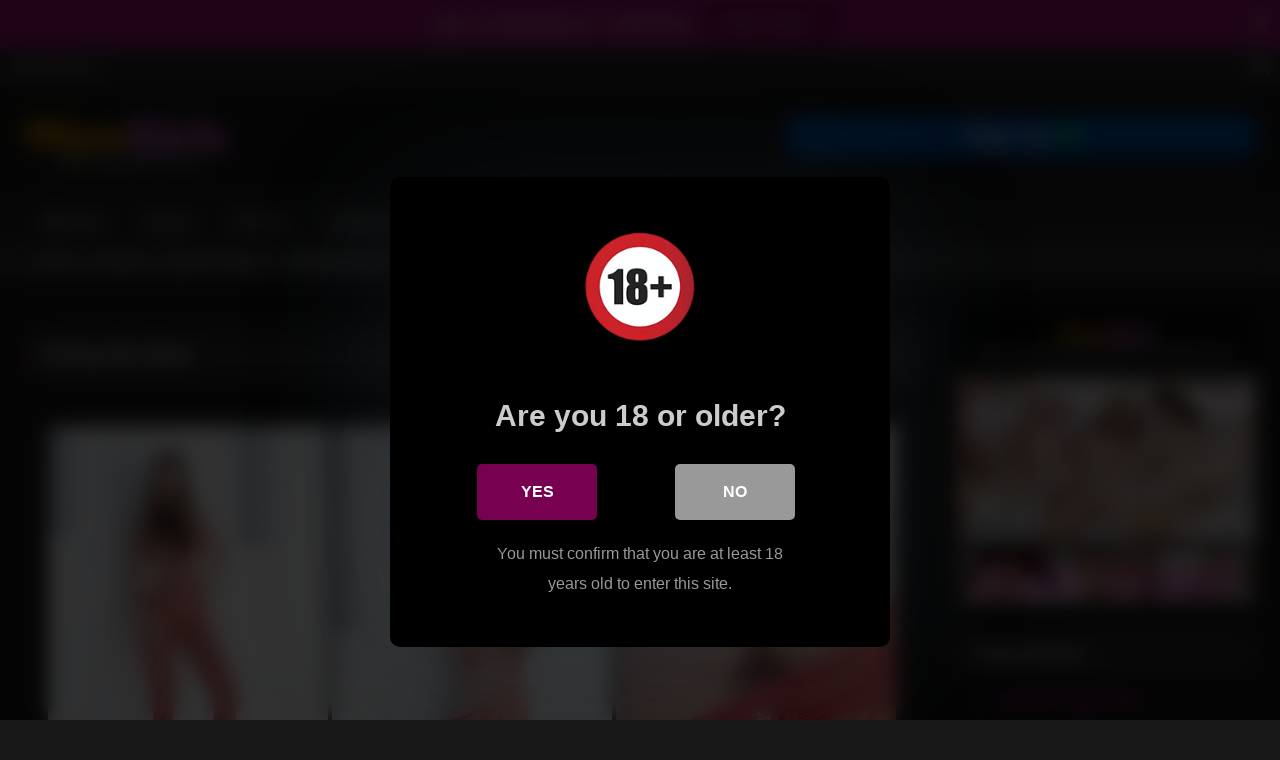

--- FILE ---
content_type: text/html; charset=UTF-8
request_url: https://www.wowgirlsblog.com/doing-my-best/
body_size: 17513
content:
<!DOCTYPE html><html
dir=ltr lang=en-US prefix="og: https://ogp.me/ns#"><head><style>img.lazy{min-height:1px}</style><link
href=https://www.wowgirlsblog.com/wp-content/plugins/w3-total-cache/pub/js/lazyload.min.js as=script><meta
charset="UTF-8"><meta
content='width=device-width, initial-scale=1.0, maximum-scale=1.0, user-scalable=0' name='viewport'><meta
name="rating" content="RTA-5042-1996-1400-1577-RTA"><link
rel=profile href=https://gmpg.org/xfn/11><link
rel=icon href="
https://www.wowgirlsblog.com/favicon.ico"><style>.post-thumbnail{aspect-ratio:16/9}.post-thumbnail video, .post-thumbnail img{object-fit:cover}.video-debounce-bar{background:#780051!important}#site-navigation{background:#222}.site-title a{font-family:Open Sans;font-size:36px}.site-branding .logo img{max-width:201px;max-height:50px;margin-top:10px;margin-left:0px}a, .site-title a i, .thumb-block:hover .rating-bar i, .categories-list .thumb-block:hover .entry-header .cat-title:before, .required, .like #more:hover i, .dislike #less:hover i, .top-bar i:hover, .main-navigation .menu-item-has-children > a:after, .menu-toggle i, .main-navigation.toggled li:hover > a, .main-navigation.toggled li.focus > a, .main-navigation.toggled li.current_page_item > a, .main-navigation.toggled li.current-menu-item > a, #filters .filters-select:after, .morelink i, .top-bar .membership a i, .thumb-block:hover .photos-count i{color:#780051}button, .button, input[type="button"], input[type="reset"], input[type="submit"], .label, .pagination ul li a.current, .pagination ul li a:hover, body #filters .label.secondary.active, .label.secondary:hover, .main-navigation li:hover > a, .main-navigation li.focus > a, .main-navigation li.current_page_item > a, .main-navigation li.current-menu-item > a, .widget_categories ul li a:hover, .comment-reply-link, a.tag-cloud-link:hover, .template-actors li a:hover{border-color:#780051!important;background-color:#780051!important}.rating-bar-meter, .vjs-play-progress, #filters .filters-options span:hover, .bx-wrapper .bx-controls-direction a, .top-bar .social-share a:hover, .thumb-block:hover span.hd-video, .featured-carousel .slide a:hover span.hd-video, .appContainer .ctaButton{background-color:#780051!important}#video-tabs button.tab-link.active, .title-block, .widget-title, .page-title, .page .entry-title,.comments-title,.comment-reply-title,.morelink:hover{border-color:#780051!important}@media only screen  and (min-width : 64.001em) and (max-width : 84em){#main .thumb-block{width:20%!important}}@media only screen  and (min-width : 84.001em){#main .thumb-block{width:20%!important}}</style>
 <script async src="https://www.googletagmanager.com/gtag/js?id=G-Z84QKDBS2B"></script> <script>window.dataLayer=window.dataLayer||[];function gtag(){dataLayer.push(arguments);}
gtag('js',new Date());gtag('config','G-Z84QKDBS2B');</script> <title>WowGirls ‣ Doing My Best gallery with Connie</title><style>#dclm_modal_screen{background-color:rgba(0,0,0,0.8)}#dclm_modal_content{background-color:#000}#dclm_modal_content h2{color:#ccc}#dclm_modal_content p{color:#999}#dclm_modal_content nav .av_go{background-color:#780051!important}#dclm_modal_content nav .av_no{background-color:#999999!important}#dclm-logo img{opacity:1}</style><meta
name="description" content="Connie in Doing My Best gallery"><meta
name="robots" content="max-image-preview:large"><meta
name="author" content="admin"><meta
name="keywords" content="connie,big tits pictures,lingerie pictures,outdoor pictures,pantyhose pictures,pictures,softcore pictures,solo pictures"><link
rel=canonical href=https://www.wowgirlsblog.com/doing-my-best/ ><meta
name="generator" content="All in One SEO (AIOSEO) 4.9.3"><meta
property="og:locale" content="en_US"><meta
property="og:site_name" content="WowGirls - Our horny models will make your life exciting! ‣ WowGirls"><meta
property="og:type" content="article"><meta
property="og:title" content="WowGirls ‣ Doing My Best gallery with Connie"><meta
property="og:description" content="Connie in Doing My Best gallery"><meta
property="og:url" content="https://www.wowgirlsblog.com/doing-my-best/"><meta
property="og:image" content="https://www.wowgirlsblog.com/wp-content/uploads/2014/12/10858-Doing-My-Best.jpg"><meta
property="og:image:secure_url" content="https://www.wowgirlsblog.com/wp-content/uploads/2014/12/10858-Doing-My-Best.jpg"><meta
property="og:image:width" content="640"><meta
property="og:image:height" content="360"><meta
property="article:published_time" content="2014-12-19T22:00:45+00:00"><meta
property="article:modified_time" content="2023-01-07T23:17:13+00:00"><meta
name="twitter:card" content="summary_large_image"><meta
name="twitter:site" content="@adultlife_18"><meta
name="twitter:title" content="WowGirls ‣ Doing My Best gallery with Connie"><meta
name="twitter:description" content="Connie in Doing My Best gallery"><meta
name="twitter:image" content="https://www.wowgirlsblog.com/wp-content/uploads/2014/12/10858-Doing-My-Best.jpg"> <script type=application/ld+json class=aioseo-schema>{"@context":"https:\/\/schema.org","@graph":[{"@type":"Article","@id":"https:\/\/www.wowgirlsblog.com\/doing-my-best\/#article","name":"WowGirls \u2023 Doing My Best gallery with Connie","headline":"Doing My Best","author":{"@id":"https:\/\/www.wowgirlsblog.com\/author\/admin\/#author"},"publisher":{"@id":"https:\/\/www.wowgirlsblog.com\/#person"},"image":{"@type":"ImageObject","url":"https:\/\/www.wowgirlsblog.com\/wp-content\/uploads\/2014\/12\/10858-Doing-My-Best.jpg","width":640,"height":360,"caption":"Doing My Best"},"datePublished":"2014-12-20T00:00:45+01:00","dateModified":"2023-01-08T00:17:13+01:00","inLanguage":"en-US","mainEntityOfPage":{"@id":"https:\/\/www.wowgirlsblog.com\/doing-my-best\/#webpage"},"isPartOf":{"@id":"https:\/\/www.wowgirlsblog.com\/doing-my-best\/#webpage"},"articleSection":"Big Tits Pictures, Lingerie Pictures, Outdoor Pictures, Pantyhose Pictures, Pictures, Softcore Pictures, Solo Pictures, Connie, Gallery, Connie"},{"@type":"BreadcrumbList","@id":"https:\/\/www.wowgirlsblog.com\/doing-my-best\/#breadcrumblist","itemListElement":[{"@type":"ListItem","@id":"https:\/\/www.wowgirlsblog.com#listItem","position":1,"name":"Home","item":"https:\/\/www.wowgirlsblog.com","nextItem":{"@type":"ListItem","@id":"https:\/\/www.wowgirlsblog.com\/category\/pictures\/#listItem","name":"Pictures"}},{"@type":"ListItem","@id":"https:\/\/www.wowgirlsblog.com\/category\/pictures\/#listItem","position":2,"name":"Pictures","item":"https:\/\/www.wowgirlsblog.com\/category\/pictures\/","nextItem":{"@type":"ListItem","@id":"https:\/\/www.wowgirlsblog.com\/category\/pictures\/big-tits-pictures\/#listItem","name":"Big Tits Pictures"},"previousItem":{"@type":"ListItem","@id":"https:\/\/www.wowgirlsblog.com#listItem","name":"Home"}},{"@type":"ListItem","@id":"https:\/\/www.wowgirlsblog.com\/category\/pictures\/big-tits-pictures\/#listItem","position":3,"name":"Big Tits Pictures","item":"https:\/\/www.wowgirlsblog.com\/category\/pictures\/big-tits-pictures\/","nextItem":{"@type":"ListItem","@id":"https:\/\/www.wowgirlsblog.com\/doing-my-best\/#listItem","name":"Doing My Best"},"previousItem":{"@type":"ListItem","@id":"https:\/\/www.wowgirlsblog.com\/category\/pictures\/#listItem","name":"Pictures"}},{"@type":"ListItem","@id":"https:\/\/www.wowgirlsblog.com\/doing-my-best\/#listItem","position":4,"name":"Doing My Best","previousItem":{"@type":"ListItem","@id":"https:\/\/www.wowgirlsblog.com\/category\/pictures\/big-tits-pictures\/#listItem","name":"Big Tits Pictures"}}]},{"@type":"Person","@id":"https:\/\/www.wowgirlsblog.com\/#person","name":"admin"},{"@type":"Person","@id":"https:\/\/www.wowgirlsblog.com\/author\/admin\/#author","url":"https:\/\/www.wowgirlsblog.com\/author\/admin\/","name":"admin"},{"@type":"WebPage","@id":"https:\/\/www.wowgirlsblog.com\/doing-my-best\/#webpage","url":"https:\/\/www.wowgirlsblog.com\/doing-my-best\/","name":"WowGirls \u2023 Doing My Best gallery with Connie","description":"Connie in Doing My Best gallery","inLanguage":"en-US","isPartOf":{"@id":"https:\/\/www.wowgirlsblog.com\/#website"},"breadcrumb":{"@id":"https:\/\/www.wowgirlsblog.com\/doing-my-best\/#breadcrumblist"},"author":{"@id":"https:\/\/www.wowgirlsblog.com\/author\/admin\/#author"},"creator":{"@id":"https:\/\/www.wowgirlsblog.com\/author\/admin\/#author"},"image":{"@type":"ImageObject","url":"https:\/\/www.wowgirlsblog.com\/wp-content\/uploads\/2014\/12\/10858-Doing-My-Best.jpg","@id":"https:\/\/www.wowgirlsblog.com\/doing-my-best\/#mainImage","width":640,"height":360,"caption":"Doing My Best"},"primaryImageOfPage":{"@id":"https:\/\/www.wowgirlsblog.com\/doing-my-best\/#mainImage"},"datePublished":"2014-12-20T00:00:45+01:00","dateModified":"2023-01-08T00:17:13+01:00"},{"@type":"WebSite","@id":"https:\/\/www.wowgirlsblog.com\/#website","url":"https:\/\/www.wowgirlsblog.com\/","name":"WowGirls - Our horny models will make your life exciting!","description":"WowGirls","inLanguage":"en-US","publisher":{"@id":"https:\/\/www.wowgirlsblog.com\/#person"}}]}</script> <link
rel=dns-prefetch href=//static.addtoany.com><link
rel=alternate type=application/rss+xml title="WowGirls - Our horny models will make your life exciting! &raquo; Feed" href=https://www.wowgirlsblog.com/feed/ ><link
rel=alternate type=application/rss+xml title="WowGirls - Our horny models will make your life exciting! &raquo; Comments Feed" href=https://www.wowgirlsblog.com/comments/feed/ ><link
rel=alternate type=application/rss+xml title="WowGirls - Our horny models will make your life exciting! &raquo; Doing My Best Comments Feed" href=https://www.wowgirlsblog.com/doing-my-best/feed/ ><link
rel=alternate title="oEmbed (JSON)" type=application/json+oembed href="https://www.wowgirlsblog.com/wp-json/oembed/1.0/embed?url=https%3A%2F%2Fwww.wowgirlsblog.com%2Fdoing-my-best%2F"><link
rel=alternate title="oEmbed (XML)" type=text/xml+oembed href="https://www.wowgirlsblog.com/wp-json/oembed/1.0/embed?url=https%3A%2F%2Fwww.wowgirlsblog.com%2Fdoing-my-best%2F&#038;format=xml"><style id=wp-img-auto-sizes-contain-inline-css>img:is([sizes=auto i],[sizes^="auto," i]){contain-intrinsic-size:3000px 1500px}</style><link
rel=stylesheet href=https://www.wowgirlsblog.com/wp-content/cache/minify/0485e.css media=all><style id=wp-emoji-styles-inline-css>img.wp-smiley,img.emoji{display:inline !important;border:none !important;box-shadow:none !important;height:1em !important;width:1em !important;margin:0 0.07em !important;vertical-align:-0.1em !important;background:none !important;padding:0 !important}</style><style id=wp-block-library-inline-css>/*<![CDATA[*/:root{--wp-block-synced-color:#7a00df;--wp-block-synced-color--rgb:122,0,223;--wp-bound-block-color:var(--wp-block-synced-color);--wp-editor-canvas-background:#ddd;--wp-admin-theme-color:#007cba;--wp-admin-theme-color--rgb:0,124,186;--wp-admin-theme-color-darker-10:#006ba1;--wp-admin-theme-color-darker-10--rgb:0,107,160.5;--wp-admin-theme-color-darker-20:#005a87;--wp-admin-theme-color-darker-20--rgb:0,90,135;--wp-admin-border-width-focus:2px}@media (min-resolution:192dpi){:root{--wp-admin-border-width-focus:1.5px}}.wp-element-button{cursor:pointer}:root .has-very-light-gray-background-color{background-color:#eee}:root .has-very-dark-gray-background-color{background-color:#313131}:root .has-very-light-gray-color{color:#eee}:root .has-very-dark-gray-color{color:#313131}:root .has-vivid-green-cyan-to-vivid-cyan-blue-gradient-background{background:linear-gradient(135deg,#00d084,#0693e3)}:root .has-purple-crush-gradient-background{background:linear-gradient(135deg,#34e2e4,#4721fb 50%,#ab1dfe)}:root .has-hazy-dawn-gradient-background{background:linear-gradient(135deg,#faaca8,#dad0ec)}:root .has-subdued-olive-gradient-background{background:linear-gradient(135deg,#fafae1,#67a671)}:root .has-atomic-cream-gradient-background{background:linear-gradient(135deg,#fdd79a,#004a59)}:root .has-nightshade-gradient-background{background:linear-gradient(135deg,#330968,#31cdcf)}:root .has-midnight-gradient-background{background:linear-gradient(135deg,#020381,#2874fc)}:root{--wp--preset--font-size--normal:16px;--wp--preset--font-size--huge:42px}.has-regular-font-size{font-size:1em}.has-larger-font-size{font-size:2.625em}.has-normal-font-size{font-size:var(--wp--preset--font-size--normal)}.has-huge-font-size{font-size:var(--wp--preset--font-size--huge)}.has-text-align-center{text-align:center}.has-text-align-left{text-align:left}.has-text-align-right{text-align:right}.has-fit-text{white-space:nowrap!important}#end-resizable-editor-section{display:none}.aligncenter{clear:both}.items-justified-left{justify-content:flex-start}.items-justified-center{justify-content:center}.items-justified-right{justify-content:flex-end}.items-justified-space-between{justify-content:space-between}.screen-reader-text{border:0;clip-path:inset(50%);height:1px;margin:-1px;overflow:hidden;padding:0;position:absolute;width:1px;word-wrap:normal!important}.screen-reader-text:focus{background-color:#ddd;clip-path:none;color:#444;display:block;font-size:1em;height:auto;left:5px;line-height:normal;padding:15px 23px 14px;text-decoration:none;top:5px;width:auto;z-index:100000}html :where(.has-border-color){border-style:solid}html :where([style*=border-top-color]){border-top-style:solid}html :where([style*=border-right-color]){border-right-style:solid}html :where([style*=border-bottom-color]){border-bottom-style:solid}html :where([style*=border-left-color]){border-left-style:solid}html :where([style*=border-width]){border-style:solid}html :where([style*=border-top-width]){border-top-style:solid}html :where([style*=border-right-width]){border-right-style:solid}html :where([style*=border-bottom-width]){border-bottom-style:solid}html :where([style*=border-left-width]){border-left-style:solid}html :where(img[class*=wp-image-]){height:auto;max-width:100%}:where(figure){margin:0 0 1em}html :where(.is-position-sticky){--wp-admin--admin-bar--position-offset:var(--wp-admin--admin-bar--height,0px)}@media screen and (max-width:600px){html:where(.is-position-sticky){--wp-admin--admin-bar--position-offset:0px}}/*]]>*/</style><style id=global-styles-inline-css>/*<![CDATA[*/:root{--wp--preset--aspect-ratio--square:1;--wp--preset--aspect-ratio--4-3:4/3;--wp--preset--aspect-ratio--3-4:3/4;--wp--preset--aspect-ratio--3-2:3/2;--wp--preset--aspect-ratio--2-3:2/3;--wp--preset--aspect-ratio--16-9:16/9;--wp--preset--aspect-ratio--9-16:9/16;--wp--preset--color--black:#000;--wp--preset--color--cyan-bluish-gray:#abb8c3;--wp--preset--color--white:#fff;--wp--preset--color--pale-pink:#f78da7;--wp--preset--color--vivid-red:#cf2e2e;--wp--preset--color--luminous-vivid-orange:#ff6900;--wp--preset--color--luminous-vivid-amber:#fcb900;--wp--preset--color--light-green-cyan:#7bdcb5;--wp--preset--color--vivid-green-cyan:#00d084;--wp--preset--color--pale-cyan-blue:#8ed1fc;--wp--preset--color--vivid-cyan-blue:#0693e3;--wp--preset--color--vivid-purple:#9b51e0;--wp--preset--gradient--vivid-cyan-blue-to-vivid-purple:linear-gradient(135deg,rgb(6,147,227) 0%,rgb(155,81,224) 100%);--wp--preset--gradient--light-green-cyan-to-vivid-green-cyan:linear-gradient(135deg,rgb(122,220,180) 0%,rgb(0,208,130) 100%);--wp--preset--gradient--luminous-vivid-amber-to-luminous-vivid-orange:linear-gradient(135deg,rgb(252,185,0) 0%,rgb(255,105,0) 100%);--wp--preset--gradient--luminous-vivid-orange-to-vivid-red:linear-gradient(135deg,rgb(255,105,0) 0%,rgb(207,46,46) 100%);--wp--preset--gradient--very-light-gray-to-cyan-bluish-gray:linear-gradient(135deg,rgb(238,238,238) 0%,rgb(169,184,195) 100%);--wp--preset--gradient--cool-to-warm-spectrum:linear-gradient(135deg,rgb(74,234,220) 0%,rgb(151,120,209) 20%,rgb(207,42,186) 40%,rgb(238,44,130) 60%,rgb(251,105,98) 80%,rgb(254,248,76) 100%);--wp--preset--gradient--blush-light-purple:linear-gradient(135deg,rgb(255,206,236) 0%,rgb(152,150,240) 100%);--wp--preset--gradient--blush-bordeaux:linear-gradient(135deg,rgb(254,205,165) 0%,rgb(254,45,45) 50%,rgb(107,0,62) 100%);--wp--preset--gradient--luminous-dusk:linear-gradient(135deg,rgb(255,203,112) 0%,rgb(199,81,192) 50%,rgb(65,88,208) 100%);--wp--preset--gradient--pale-ocean:linear-gradient(135deg,rgb(255,245,203) 0%,rgb(182,227,212) 50%,rgb(51,167,181) 100%);--wp--preset--gradient--electric-grass:linear-gradient(135deg,rgb(202,248,128) 0%,rgb(113,206,126) 100%);--wp--preset--gradient--midnight:linear-gradient(135deg,rgb(2,3,129) 0%,rgb(40,116,252) 100%);--wp--preset--font-size--small:13px;--wp--preset--font-size--medium:20px;--wp--preset--font-size--large:36px;--wp--preset--font-size--x-large:42px;--wp--preset--spacing--20:0.44rem;--wp--preset--spacing--30:0.67rem;--wp--preset--spacing--40:1rem;--wp--preset--spacing--50:1.5rem;--wp--preset--spacing--60:2.25rem;--wp--preset--spacing--70:3.38rem;--wp--preset--spacing--80:5.06rem;--wp--preset--shadow--natural:6px 6px 9px rgba(0, 0, 0, 0.2);--wp--preset--shadow--deep:12px 12px 50px rgba(0, 0, 0, 0.4);--wp--preset--shadow--sharp:6px 6px 0px rgba(0, 0, 0, 0.2);--wp--preset--shadow--outlined:6px 6px 0px -3px rgb(255, 255, 255), 6px 6px rgb(0, 0, 0);--wp--preset--shadow--crisp:6px 6px 0px rgb(0, 0, 0)}:where(.is-layout-flex){gap:0.5em}:where(.is-layout-grid){gap:0.5em}body .is-layout-flex{display:flex}.is-layout-flex{flex-wrap:wrap;align-items:center}.is-layout-flex>:is(*,div){margin:0}body .is-layout-grid{display:grid}.is-layout-grid>:is(*,div){margin:0}:where(.wp-block-columns.is-layout-flex){gap:2em}:where(.wp-block-columns.is-layout-grid){gap:2em}:where(.wp-block-post-template.is-layout-flex){gap:1.25em}:where(.wp-block-post-template.is-layout-grid){gap:1.25em}.has-black-color{color:var(--wp--preset--color--black) !important}.has-cyan-bluish-gray-color{color:var(--wp--preset--color--cyan-bluish-gray) !important}.has-white-color{color:var(--wp--preset--color--white) !important}.has-pale-pink-color{color:var(--wp--preset--color--pale-pink) !important}.has-vivid-red-color{color:var(--wp--preset--color--vivid-red) !important}.has-luminous-vivid-orange-color{color:var(--wp--preset--color--luminous-vivid-orange) !important}.has-luminous-vivid-amber-color{color:var(--wp--preset--color--luminous-vivid-amber) !important}.has-light-green-cyan-color{color:var(--wp--preset--color--light-green-cyan) !important}.has-vivid-green-cyan-color{color:var(--wp--preset--color--vivid-green-cyan) !important}.has-pale-cyan-blue-color{color:var(--wp--preset--color--pale-cyan-blue) !important}.has-vivid-cyan-blue-color{color:var(--wp--preset--color--vivid-cyan-blue) !important}.has-vivid-purple-color{color:var(--wp--preset--color--vivid-purple) !important}.has-black-background-color{background-color:var(--wp--preset--color--black) !important}.has-cyan-bluish-gray-background-color{background-color:var(--wp--preset--color--cyan-bluish-gray) !important}.has-white-background-color{background-color:var(--wp--preset--color--white) !important}.has-pale-pink-background-color{background-color:var(--wp--preset--color--pale-pink) !important}.has-vivid-red-background-color{background-color:var(--wp--preset--color--vivid-red) !important}.has-luminous-vivid-orange-background-color{background-color:var(--wp--preset--color--luminous-vivid-orange) !important}.has-luminous-vivid-amber-background-color{background-color:var(--wp--preset--color--luminous-vivid-amber) !important}.has-light-green-cyan-background-color{background-color:var(--wp--preset--color--light-green-cyan) !important}.has-vivid-green-cyan-background-color{background-color:var(--wp--preset--color--vivid-green-cyan) !important}.has-pale-cyan-blue-background-color{background-color:var(--wp--preset--color--pale-cyan-blue) !important}.has-vivid-cyan-blue-background-color{background-color:var(--wp--preset--color--vivid-cyan-blue) !important}.has-vivid-purple-background-color{background-color:var(--wp--preset--color--vivid-purple) !important}.has-black-border-color{border-color:var(--wp--preset--color--black) !important}.has-cyan-bluish-gray-border-color{border-color:var(--wp--preset--color--cyan-bluish-gray) !important}.has-white-border-color{border-color:var(--wp--preset--color--white) !important}.has-pale-pink-border-color{border-color:var(--wp--preset--color--pale-pink) !important}.has-vivid-red-border-color{border-color:var(--wp--preset--color--vivid-red) !important}.has-luminous-vivid-orange-border-color{border-color:var(--wp--preset--color--luminous-vivid-orange) !important}.has-luminous-vivid-amber-border-color{border-color:var(--wp--preset--color--luminous-vivid-amber) !important}.has-light-green-cyan-border-color{border-color:var(--wp--preset--color--light-green-cyan) !important}.has-vivid-green-cyan-border-color{border-color:var(--wp--preset--color--vivid-green-cyan) !important}.has-pale-cyan-blue-border-color{border-color:var(--wp--preset--color--pale-cyan-blue) !important}.has-vivid-cyan-blue-border-color{border-color:var(--wp--preset--color--vivid-cyan-blue) !important}.has-vivid-purple-border-color{border-color:var(--wp--preset--color--vivid-purple) !important}.has-vivid-cyan-blue-to-vivid-purple-gradient-background{background:var(--wp--preset--gradient--vivid-cyan-blue-to-vivid-purple) !important}.has-light-green-cyan-to-vivid-green-cyan-gradient-background{background:var(--wp--preset--gradient--light-green-cyan-to-vivid-green-cyan) !important}.has-luminous-vivid-amber-to-luminous-vivid-orange-gradient-background{background:var(--wp--preset--gradient--luminous-vivid-amber-to-luminous-vivid-orange) !important}.has-luminous-vivid-orange-to-vivid-red-gradient-background{background:var(--wp--preset--gradient--luminous-vivid-orange-to-vivid-red) !important}.has-very-light-gray-to-cyan-bluish-gray-gradient-background{background:var(--wp--preset--gradient--very-light-gray-to-cyan-bluish-gray) !important}.has-cool-to-warm-spectrum-gradient-background{background:var(--wp--preset--gradient--cool-to-warm-spectrum) !important}.has-blush-light-purple-gradient-background{background:var(--wp--preset--gradient--blush-light-purple) !important}.has-blush-bordeaux-gradient-background{background:var(--wp--preset--gradient--blush-bordeaux) !important}.has-luminous-dusk-gradient-background{background:var(--wp--preset--gradient--luminous-dusk) !important}.has-pale-ocean-gradient-background{background:var(--wp--preset--gradient--pale-ocean) !important}.has-electric-grass-gradient-background{background:var(--wp--preset--gradient--electric-grass) !important}.has-midnight-gradient-background{background:var(--wp--preset--gradient--midnight) !important}.has-small-font-size{font-size:var(--wp--preset--font-size--small) !important}.has-medium-font-size{font-size:var(--wp--preset--font-size--medium) !important}.has-large-font-size{font-size:var(--wp--preset--font-size--large) !important}.has-x-large-font-size{font-size:var(--wp--preset--font-size--x-large) !important}/*]]>*/</style><style id=classic-theme-styles-inline-css>.wp-block-button__link{color:#fff;background-color:#32373c;border-radius:9999px;box-shadow:none;text-decoration:none;padding:calc(.667em + 2px) calc(1.333em + 2px);font-size:1.125em}.wp-block-file__button{background:#32373c;color:#fff;text-decoration:none}</style><link
rel=stylesheet href=https://www.wowgirlsblog.com/wp-content/cache/minify/b06bc.css media=all><link
rel=https://api.w.org/ href=https://www.wowgirlsblog.com/wp-json/ ><link
rel=alternate title=JSON type=application/json href=https://www.wowgirlsblog.com/wp-json/wp/v2/posts/8113><link
rel=EditURI type=application/rsd+xml title=RSD href=https://www.wowgirlsblog.com/xmlrpc.php?rsd><meta
name="generator" content="WordPress 6.9"><link
rel=shortlink href='https://www.wowgirlsblog.com/?p=8113'><link
rel=pingback href=https://www.wowgirlsblog.com/xmlrpc.php><style id=wp-custom-css>#site-navigation ul{z-index:9999}#video-actors a, .textwidget a, .fv_player_popup a{color:#f700ad}#breadcrumbs a{color:#ccc}#video-views{opacity:0.5}#menu-footer a, .site-info a{color:#fff}#back-to-top, .tags-list .label,input[type="submit"]{background-color:#282828 !important;border-color:#282828 !important;border:2px solid}#cancel-comment-reply-link{padding-left:5px}ol{list-style:none}time{opacity:0.3;color:#ccc}.reply{margin-bottom:20px}.logo img,img.grayscale{width:100%;height:100%}.title-block,.widget-title,.comment-reply-title{border-color:#4a233e !important}.photos-count{padding:4px 0 4px 4px}.sl-wrapper .sl-close{top:15% !important}.text{background-color:#971570 !important;background-image:linear-gradient(to bottom, rgba(0,0,0,0.3), rgba(0,0,0,0));border-color:#971570 !important}.text a{display:block;color:#fff;margin-bottom:15px;text-align:center;font-size:20px;padding:20px}.text:hover{background-color:#b01a83 !important;transition:all 200ms linear;border-color:#555 !important}.text .fa:before{font-size:18px}.text .fa-camera:before{color:#fff}.page .model_item{width:24%;float:left;text-align:center;padding:2px 0 0;margin:2px 0 12px 12px;overflow:hidden}.page .model_item img{width:380px;height:auto}.thumb-block .post-thumbnail{overflow:hidden}.thumb-block{margin-bottom:0}.sl-overlay{background:#000}.sl-wrapper .sl-navigation button{color:#fff !important}.sl-wrapper .sl-counter{color:#ccc}.sl-wrapper .sl-close{color:red}.sl-wrapper .sl-image .sl-caption{display:none !important}.page .menu-item:nth-last-child(1),.page-template .menu-item:nth-last-child(1),.single .menu-item:nth-last-child(1),.archive .menu-item:nth-last-child(1){display:none}@media only screen and (max-width: 479px){.page .model_item{width:100%;margin-left:0}.page .model_item img{width:100%;height:auto}.text a{font-size:19px}}@media only screen and (min-width: 480px) and (max-width: 619px){.page .model_item{width:218px}.page .model_item img{width:202px;height:auto}}@media only screen and (min-width: 620px) and (max-width: 767px){.page .model_item{width:194px}.page .model_item img{width:178px;height:auto}}@media only screen and (min-width: 768px) and (max-width: 909px){.page .model_item{width:240px}.page .model_item img{width:222px;height:auto}}@media only screen and (min-width: 910px) and (max-width: 1023px){.page .model_item img{width:275px;height:auto}}@media only screen and (min-width: 1024px) and (max-width: 1279px){.page .model_item img{width:306px;height:auto}}@media only screen and (min-width: 1280px) and (max-width: 1550px){.page .model_item img{width:280px;height:auto}}</style><style>.is-form-id-72689 .is-search-submit:focus, .is-form-id-72689 .is-search-submit:hover, .is-form-id-72689 .is-search-submit, .is-form-id-72689 .is-search-icon{color:#fff !important;background-color:#282828 !important;border-color:#282828 !important}.is-form-id-72689 .is-search-submit path{fill:#fff !important}.is-form-id-72689 .is-search-input::-webkit-input-placeholder{color:#ccc !important}.is-form-id-72689 .is-search-input:-moz-placeholder{color:#ccc !important;opacity:1}.is-form-id-72689 .is-search-input::-moz-placeholder{color:#ccc !important;opacity:1}.is-form-id-72689 .is-search-input:-ms-input-placeholder{color:#ccc !important}.is-form-style-1.is-form-id-72689 .is-search-input:focus, .is-form-style-1.is-form-id-72689 .is-search-input:hover, .is-form-style-1.is-form-id-72689 .is-search-input, .is-form-style-2.is-form-id-72689 .is-search-input:focus, .is-form-style-2.is-form-id-72689 .is-search-input:hover, .is-form-style-2.is-form-id-72689 .is-search-input, .is-form-style-3.is-form-id-72689 .is-search-input:focus, .is-form-style-3.is-form-id-72689 .is-search-input:hover, .is-form-style-3.is-form-id-72689 .is-search-input, .is-form-id-72689 .is-search-input:focus, .is-form-id-72689 .is-search-input:hover, .is-form-id-72689 .is-search-input{color:#ccc !important;border-color:#282828 !important;background-color:#282828 !important}</style><form
data-min-no-for-search=2 data-result-box-max-height=400 data-form-id=72689 class="is-search-form is-disable-submit is-form-style is-form-style-3 is-form-id-72689 is-ajax-search" action=https://www.wowgirlsblog.com/ method=get role=search ><label
for=is-search-input-72689><span
class=is-screen-reader-text>Search for:</span><input
type=search id=is-search-input-72689 name=s value class=is-search-input placeholder="Search here..." autocomplete=off><span
class="is-loader-image lazy" style="display: none;" data-bg=https://www.wowgirlsblog.com/wp-content/plugins/add-search-to-menu/public/images/spinner.gif ></span></label><button
type=submit class=is-search-submit><span
class=is-screen-reader-text>Search Button</span><span
class=is-search-icon><svg
focusable=false aria-label=Search xmlns=http://www.w3.org/2000/svg viewBox="0 0 24 24" width=24px><path
d="M15.5 14h-.79l-.28-.27C15.41 12.59 16 11.11 16 9.5 16 5.91 13.09 3 9.5 3S3 5.91 3 9.5 5.91 16 9.5 16c1.61 0 3.09-.59 4.23-1.57l.27.28v.79l5 4.99L20.49 19l-4.99-5zm-6 0C7.01 14 5 11.99 5 9.5S7.01 5 9.5 5 14 7.01 14 9.5 11.99 14 9.5 14z"></path></svg></span></button><input
type=hidden name=id value=72689><input
type=hidden name=post_type value=post></form><link
rel=stylesheet href=https://www.wowgirlsblog.com/wp-content/cache/minify/22dad.css media=all></head><body
class="wp-singular post-template-default single single-post postid-8113 single-format-gallery wp-embed-responsive wp-theme-retrotube retrotube"><div
id=page>
<a
class="skip-link screen-reader-text" href=#content>Skip to content</a><header
id=masthead class=site-header role=banner><div
class="site-branding row"><div
class=logo>
<a
href=https://www.wowgirlsblog.com/ rel=home title="WowGirls - Our horny models will make your life exciting!"><img
class=lazy src="data:image/svg+xml,%3Csvg%20xmlns='http://www.w3.org/2000/svg'%20viewBox='0%200%201%201'%3E%3C/svg%3E" data-src="
https://www.wowgirlsblog.com/wp-content/uploads/2021/06/logoWG.png					" alt="WowGirls - Our horny models will make your life exciting!"></a></div><div
class=happy-header>
<a
href=https://nats.wowgirls.com/track/MTkxMzc6NDQ6MzI/join.html><img
class=lazy src="data:image/svg+xml,%3Csvg%20xmlns='http://www.w3.org/2000/svg'%20viewBox='0%200%20468%2042'%3E%3C/svg%3E" data-src=/wp-content/uploads/2021/06/signup.png width=468 height=42 alt=signup></a></div></div><nav
id=site-navigation class="main-navigation
" role=navigation><div
id=head-mobile></div><div
class=button-nav></div><ul
id=menu-header class=row><li
id=menu-item-51107 class="home-icon menu-item menu-item-type-custom menu-item-object-custom menu-item-51107"><a
href=/ >Home</a></li>
<li
id=menu-item-11082 class="menu-item menu-item-type-taxonomy menu-item-object-category menu-item-11082"><a
href=https://www.wowgirlsblog.com/category/movies/ >Movies</a></li>
<li
id=menu-item-11083 class="menu-item menu-item-type-taxonomy menu-item-object-category current-post-ancestor current-menu-parent current-post-parent menu-item-11083"><a
href=https://www.wowgirlsblog.com/category/pictures/ >Pictures</a></li>
<li
id=menu-item-35914 class="menu-item menu-item-type-post_type menu-item-object-page menu-item-35914"><a
href=https://www.wowgirlsblog.com/categories/ >Categories</a></li>
<li
id=menu-item-72682 class="menu-item menu-item-type-post_type menu-item-object-page menu-item-72682"><a
href=https://www.wowgirlsblog.com/models/ >Models</a></li>
<li
id=menu-item-83354 class="menu-item menu-item-type-post_type menu-item-object-page menu-item-83354"><a
href=https://www.wowgirlsblog.com/new-models/ >New Models</a></li>
<li
id=menu-item-34185 class="menu-item menu-item-type-post_type menu-item-object-page menu-item-34185"><a
href=https://www.wowgirlsblog.com/models-list/popular-models/ >Popular Models</a></li></ul></nav><div
class=clear></div><div
class=happy-header-mobile>
<a
href=https://nats.wowgirls.com/track/MTkxMzc6NDQ6MzI/join.html><img
class=lazy src="data:image/svg+xml,%3Csvg%20xmlns='http://www.w3.org/2000/svg'%20viewBox='0%200%20600%2084'%3E%3C/svg%3E" data-src=/wp-content/uploads/2021/07/signup-mob.png width=600 height=84 alt=signup></a></div></header><div
class=breadcrumbs-area><div
class=row><div
id=breadcrumbs><a
href=https://www.wowgirlsblog.com>Home</a><span
class=separator><i
class="fa fa-caret-right"></i></span><a
href=https://www.wowgirlsblog.com/category/pictures/ >Pictures</a><span
class=separator><i
class="fa fa-caret-right"></i></span><a
href=https://www.wowgirlsblog.com/category/pictures/big-tits-pictures/ >Big Tits Pictures</a><span
class=separator><i
class="fa fa-caret-right"></i></span><span
class=current>Doing My Best</span></div></div></div><div
id=content class="site-content row"><div
id=primary class="content-area with-sidebar-right"><main
id=main class="site-main with-sidebar-right" role=main><article
id=post-8113 class="post-8113 post type-post status-publish format-gallery has-post-thumbnail hentry category-big-tits-pictures category-lingerie-pictures category-outdoor-pictures category-pantyhose-pictures category-pictures category-softcore-pictures category-solo-pictures tag-connie post_format-post-format-gallery actors-connie" itemscope itemtype=https://schema.org/ImageObject><header
class=entry-header><div
class=video-player></div><div
class="title-block box-shadow"><h1 class="entry-title" itemprop="name">Doing My Best</h1></div><div
class=video-description><div
class="desc "><div
class="ngg-galleryoverview default-view
ngg-ajax-pagination-none	"
id=ngg-gallery-a7af20e2d6bcfcc0e82e77bfabb920af-1><div
id=ngg-image-0 class="ngg-gallery-thumbnail-box
"
><div
class=ngg-gallery-thumbnail>
<a
href=https://www.wowgirlsblog.com/wp-content/gallery/0A-Z/d/doing-my-best/001.jpg
title
data-src=https://www.wowgirlsblog.com/wp-content/gallery/0A-Z/d/doing-my-best/001.jpg
data-thumbnail=https://www.wowgirlsblog.com/wp-content/gallery/0A-Z/d/doing-my-best/thumbs/thumbs_001.jpg
data-image-id=15062
data-title=001
data-description
data-image-slug=001-1182
class=ngg-simplelightbox rel=a7af20e2d6bcfcc0e82e77bfabb920af>
<img
class=lazy title=001
alt=001
src="data:image/svg+xml,%3Csvg%20xmlns='http://www.w3.org/2000/svg'%20viewBox='0%200%20280%20420'%3E%3C/svg%3E" data-src=https://www.wowgirlsblog.com/wp-content/gallery/0A-Z/d/doing-my-best/thumbs/thumbs_001.jpg
width=280
height=420
style=max-width:100%;>
</a></div></div><div
id=ngg-image-1 class="ngg-gallery-thumbnail-box
"
><div
class=ngg-gallery-thumbnail>
<a
href=https://www.wowgirlsblog.com/wp-content/gallery/0A-Z/d/doing-my-best/002.jpg
title
data-src=https://www.wowgirlsblog.com/wp-content/gallery/0A-Z/d/doing-my-best/002.jpg
data-thumbnail=https://www.wowgirlsblog.com/wp-content/gallery/0A-Z/d/doing-my-best/thumbs/thumbs_002.jpg
data-image-id=15063
data-title=002
data-description
data-image-slug=002-1172
class=ngg-simplelightbox rel=a7af20e2d6bcfcc0e82e77bfabb920af>
<img
class=lazy title=002
alt=002
src="data:image/svg+xml,%3Csvg%20xmlns='http://www.w3.org/2000/svg'%20viewBox='0%200%20280%20420'%3E%3C/svg%3E" data-src=https://www.wowgirlsblog.com/wp-content/gallery/0A-Z/d/doing-my-best/thumbs/thumbs_002.jpg
width=280
height=420
style=max-width:100%;>
</a></div></div><div
id=ngg-image-2 class="ngg-gallery-thumbnail-box
"
><div
class=ngg-gallery-thumbnail>
<a
href=https://www.wowgirlsblog.com/wp-content/gallery/0A-Z/d/doing-my-best/003.jpg
title
data-src=https://www.wowgirlsblog.com/wp-content/gallery/0A-Z/d/doing-my-best/003.jpg
data-thumbnail=https://www.wowgirlsblog.com/wp-content/gallery/0A-Z/d/doing-my-best/thumbs/thumbs_003.jpg
data-image-id=4791
data-title=003
data-description
data-image-slug=003-306
class=ngg-simplelightbox rel=a7af20e2d6bcfcc0e82e77bfabb920af>
<img
class=lazy title=003
alt=003
src="data:image/svg+xml,%3Csvg%20xmlns='http://www.w3.org/2000/svg'%20viewBox='0%200%20280%20420'%3E%3C/svg%3E" data-src=https://www.wowgirlsblog.com/wp-content/gallery/0A-Z/d/doing-my-best/thumbs/thumbs_003.jpg
width=280
height=420
style=max-width:100%;>
</a></div></div><div
id=ngg-image-3 class="ngg-gallery-thumbnail-box
"
><div
class=ngg-gallery-thumbnail>
<a
href=https://www.wowgirlsblog.com/wp-content/gallery/0A-Z/d/doing-my-best/004.jpg
title
data-src=https://www.wowgirlsblog.com/wp-content/gallery/0A-Z/d/doing-my-best/004.jpg
data-thumbnail=https://www.wowgirlsblog.com/wp-content/gallery/0A-Z/d/doing-my-best/thumbs/thumbs_004.jpg
data-image-id=15064
data-title=004
data-description
data-image-slug=004-1131
class=ngg-simplelightbox rel=a7af20e2d6bcfcc0e82e77bfabb920af>
<img
class=lazy title=004
alt=004
src="data:image/svg+xml,%3Csvg%20xmlns='http://www.w3.org/2000/svg'%20viewBox='0%200%20280%20420'%3E%3C/svg%3E" data-src=https://www.wowgirlsblog.com/wp-content/gallery/0A-Z/d/doing-my-best/thumbs/thumbs_004.jpg
width=280
height=420
style=max-width:100%;>
</a></div></div><div
id=ngg-image-4 class="ngg-gallery-thumbnail-box
"
><div
class=ngg-gallery-thumbnail>
<a
href=https://www.wowgirlsblog.com/wp-content/gallery/0A-Z/d/doing-my-best/005.jpg
title
data-src=https://www.wowgirlsblog.com/wp-content/gallery/0A-Z/d/doing-my-best/005.jpg
data-thumbnail=https://www.wowgirlsblog.com/wp-content/gallery/0A-Z/d/doing-my-best/thumbs/thumbs_005.jpg
data-image-id=15065
data-title=005
data-description
data-image-slug=005-1125
class=ngg-simplelightbox rel=a7af20e2d6bcfcc0e82e77bfabb920af>
<img
class=lazy title=005
alt=005
src="data:image/svg+xml,%3Csvg%20xmlns='http://www.w3.org/2000/svg'%20viewBox='0%200%20280%20420'%3E%3C/svg%3E" data-src=https://www.wowgirlsblog.com/wp-content/gallery/0A-Z/d/doing-my-best/thumbs/thumbs_005.jpg
width=280
height=420
style=max-width:100%;>
</a></div></div><div
id=ngg-image-5 class="ngg-gallery-thumbnail-box
"
><div
class=ngg-gallery-thumbnail>
<a
href=https://www.wowgirlsblog.com/wp-content/gallery/0A-Z/d/doing-my-best/006.jpg
title
data-src=https://www.wowgirlsblog.com/wp-content/gallery/0A-Z/d/doing-my-best/006.jpg
data-thumbnail=https://www.wowgirlsblog.com/wp-content/gallery/0A-Z/d/doing-my-best/thumbs/thumbs_006.jpg
data-image-id=15066
data-title=006
data-description
data-image-slug=006-1107
class=ngg-simplelightbox rel=a7af20e2d6bcfcc0e82e77bfabb920af>
<img
class=lazy title=006
alt=006
src="data:image/svg+xml,%3Csvg%20xmlns='http://www.w3.org/2000/svg'%20viewBox='0%200%20280%20420'%3E%3C/svg%3E" data-src=https://www.wowgirlsblog.com/wp-content/gallery/0A-Z/d/doing-my-best/thumbs/thumbs_006.jpg
width=280
height=420
style=max-width:100%;>
</a></div></div><div
id=ngg-image-6 class="ngg-gallery-thumbnail-box
"
><div
class=ngg-gallery-thumbnail>
<a
href=https://www.wowgirlsblog.com/wp-content/gallery/0A-Z/d/doing-my-best/007.jpg
title
data-src=https://www.wowgirlsblog.com/wp-content/gallery/0A-Z/d/doing-my-best/007.jpg
data-thumbnail=https://www.wowgirlsblog.com/wp-content/gallery/0A-Z/d/doing-my-best/thumbs/thumbs_007.jpg
data-image-id=4795
data-title=007
data-description
data-image-slug=007-306
class=ngg-simplelightbox rel=a7af20e2d6bcfcc0e82e77bfabb920af>
<img
class=lazy title=007
alt=007
src="data:image/svg+xml,%3Csvg%20xmlns='http://www.w3.org/2000/svg'%20viewBox='0%200%20280%20420'%3E%3C/svg%3E" data-src=https://www.wowgirlsblog.com/wp-content/gallery/0A-Z/d/doing-my-best/thumbs/thumbs_007.jpg
width=280
height=420
style=max-width:100%;>
</a></div></div><div
id=ngg-image-7 class="ngg-gallery-thumbnail-box
"
><div
class=ngg-gallery-thumbnail>
<a
href=https://www.wowgirlsblog.com/wp-content/gallery/0A-Z/d/doing-my-best/008.jpg
title
data-src=https://www.wowgirlsblog.com/wp-content/gallery/0A-Z/d/doing-my-best/008.jpg
data-thumbnail=https://www.wowgirlsblog.com/wp-content/gallery/0A-Z/d/doing-my-best/thumbs/thumbs_008.jpg
data-image-id=15067
data-title=008
data-description
data-image-slug=008-1088
class=ngg-simplelightbox rel=a7af20e2d6bcfcc0e82e77bfabb920af>
<img
class=lazy title=008
alt=008
src="data:image/svg+xml,%3Csvg%20xmlns='http://www.w3.org/2000/svg'%20viewBox='0%200%20280%20420'%3E%3C/svg%3E" data-src=https://www.wowgirlsblog.com/wp-content/gallery/0A-Z/d/doing-my-best/thumbs/thumbs_008.jpg
width=280
height=420
style=max-width:100%;>
</a></div></div><div
id=ngg-image-8 class="ngg-gallery-thumbnail-box
"
><div
class=ngg-gallery-thumbnail>
<a
href=https://www.wowgirlsblog.com/wp-content/gallery/0A-Z/d/doing-my-best/009.jpg
title
data-src=https://www.wowgirlsblog.com/wp-content/gallery/0A-Z/d/doing-my-best/009.jpg
data-thumbnail=https://www.wowgirlsblog.com/wp-content/gallery/0A-Z/d/doing-my-best/thumbs/thumbs_009.jpg
data-image-id=15068
data-title=009
data-description
data-image-slug=009-1057
class=ngg-simplelightbox rel=a7af20e2d6bcfcc0e82e77bfabb920af>
<img
class=lazy title=009
alt=009
src="data:image/svg+xml,%3Csvg%20xmlns='http://www.w3.org/2000/svg'%20viewBox='0%200%20280%20420'%3E%3C/svg%3E" data-src=https://www.wowgirlsblog.com/wp-content/gallery/0A-Z/d/doing-my-best/thumbs/thumbs_009.jpg
width=280
height=420
style=max-width:100%;>
</a></div></div><div
id=ngg-image-9 class="ngg-gallery-thumbnail-box
"
><div
class=ngg-gallery-thumbnail>
<a
href=https://www.wowgirlsblog.com/wp-content/gallery/0A-Z/d/doing-my-best/010.jpg
title
data-src=https://www.wowgirlsblog.com/wp-content/gallery/0A-Z/d/doing-my-best/010.jpg
data-thumbnail=https://www.wowgirlsblog.com/wp-content/gallery/0A-Z/d/doing-my-best/thumbs/thumbs_010.jpg
data-image-id=15069
data-title=010
data-description
data-image-slug=010-1057
class=ngg-simplelightbox rel=a7af20e2d6bcfcc0e82e77bfabb920af>
<img
class=lazy title=010
alt=010
src="data:image/svg+xml,%3Csvg%20xmlns='http://www.w3.org/2000/svg'%20viewBox='0%200%20280%20420'%3E%3C/svg%3E" data-src=https://www.wowgirlsblog.com/wp-content/gallery/0A-Z/d/doing-my-best/thumbs/thumbs_010.jpg
width=280
height=420
style=max-width:100%;>
</a></div></div><div
id=ngg-image-10 class="ngg-gallery-thumbnail-box
"
><div
class=ngg-gallery-thumbnail>
<a
href=https://www.wowgirlsblog.com/wp-content/gallery/0A-Z/d/doing-my-best/011.jpg
title
data-src=https://www.wowgirlsblog.com/wp-content/gallery/0A-Z/d/doing-my-best/011.jpg
data-thumbnail=https://www.wowgirlsblog.com/wp-content/gallery/0A-Z/d/doing-my-best/thumbs/thumbs_011.jpg
data-image-id=4799
data-title=011
data-description
data-image-slug=011-306
class=ngg-simplelightbox rel=a7af20e2d6bcfcc0e82e77bfabb920af>
<img
class=lazy title=011
alt=011
src="data:image/svg+xml,%3Csvg%20xmlns='http://www.w3.org/2000/svg'%20viewBox='0%200%20280%20420'%3E%3C/svg%3E" data-src=https://www.wowgirlsblog.com/wp-content/gallery/0A-Z/d/doing-my-best/thumbs/thumbs_011.jpg
width=280
height=420
style=max-width:100%;>
</a></div></div><div
id=ngg-image-11 class="ngg-gallery-thumbnail-box
"
><div
class=ngg-gallery-thumbnail>
<a
href=https://www.wowgirlsblog.com/wp-content/gallery/0A-Z/d/doing-my-best/012.jpg
title
data-src=https://www.wowgirlsblog.com/wp-content/gallery/0A-Z/d/doing-my-best/012.jpg
data-thumbnail=https://www.wowgirlsblog.com/wp-content/gallery/0A-Z/d/doing-my-best/thumbs/thumbs_012.jpg
data-image-id=15070
data-title=012
data-description
data-image-slug=012-1066
class=ngg-simplelightbox rel=a7af20e2d6bcfcc0e82e77bfabb920af>
<img
class=lazy title=012
alt=012
src="data:image/svg+xml,%3Csvg%20xmlns='http://www.w3.org/2000/svg'%20viewBox='0%200%20280%20420'%3E%3C/svg%3E" data-src=https://www.wowgirlsblog.com/wp-content/gallery/0A-Z/d/doing-my-best/thumbs/thumbs_012.jpg
width=280
height=420
style=max-width:100%;>
</a></div></div>
<br
style="clear: both"><div
class=ngg-clear></div></div><div
class=text><a
href=https://nats.wowgirls.com/track/MTYwMzY6NDQ6MzI/ ><i
class="fa fa-camera"></i> Click To Enter WowGirls <i
class="fa fa-angle-right"></i></a></div></div></div><div
class="title-block box-shadow"><div
id=video-tabs class=tabs>
<button
class="tab-link active about" data-tab-id=video-about><i
class="fa fa-info-circle"></i> Info</button>
<button
class="tab-link share" data-tab-id=video-share><i
class="fa fa-share"></i> Share</button></div></div><div
class=clear></div></header><div
class=entry-content><div
id=rating-col><div
id=video-views><span>0</span> views</div></div><div
class=tab-content><div
id=video-about class=width70><div
id=video-actors>
<i
class="fa fa-star"></i> Models:
<a
href=https://www.wowgirlsblog.com/actor/connie/ title=Connie>Connie</a></div><div
class=tags><div
class=tags-list><a
href=https://www.wowgirlsblog.com/category/pictures/big-tits-pictures/ class=label title="Big Tits Pictures"><i
class="fa fa-folder-open"></i>Big Tits Pictures</a> <a
href=https://www.wowgirlsblog.com/category/pictures/lingerie-pictures/ class=label title="Lingerie Pictures"><i
class="fa fa-folder-open"></i>Lingerie Pictures</a> <a
href=https://www.wowgirlsblog.com/category/pictures/outdoor-pictures/ class=label title="Outdoor Pictures"><i
class="fa fa-folder-open"></i>Outdoor Pictures</a> <a
href=https://www.wowgirlsblog.com/category/pictures/pantyhose-pictures/ class=label title="Pantyhose Pictures"><i
class="fa fa-folder-open"></i>Pantyhose Pictures</a> <a
href=https://www.wowgirlsblog.com/category/pictures/ class=label title=Pictures><i
class="fa fa-folder-open"></i>Pictures</a> <a
href=https://www.wowgirlsblog.com/category/pictures/softcore-pictures/ class=label title="Softcore Pictures"><i
class="fa fa-folder-open"></i>Softcore Pictures</a> <a
href=https://www.wowgirlsblog.com/category/pictures/solo-pictures/ class=label title="Solo Pictures"><i
class="fa fa-folder-open"></i>Solo Pictures</a> <a
href=https://www.wowgirlsblog.com/tag/connie/ class=label title=Connie><i
class="fa fa-tag"></i>Connie</a></div></div></div><div
id=video-share><div
class="a2a_kit a2a_kit_size_32 addtoany_list" data-a2a-url=https://www.wowgirlsblog.com/doing-my-best/ data-a2a-title="Doing My Best"><a
class=a2a_button_whatsapp href="https://www.addtoany.com/add_to/whatsapp?linkurl=https%3A%2F%2Fwww.wowgirlsblog.com%2Fdoing-my-best%2F&amp;linkname=Doing%20My%20Best" title=WhatsApp rel="nofollow noopener" target=_blank></a><a
class=a2a_button_telegram href="https://www.addtoany.com/add_to/telegram?linkurl=https%3A%2F%2Fwww.wowgirlsblog.com%2Fdoing-my-best%2F&amp;linkname=Doing%20My%20Best" title=Telegram rel="nofollow noopener" target=_blank></a><a
class=a2a_button_facebook href="https://www.addtoany.com/add_to/facebook?linkurl=https%3A%2F%2Fwww.wowgirlsblog.com%2Fdoing-my-best%2F&amp;linkname=Doing%20My%20Best" title=Facebook rel="nofollow noopener" target=_blank></a><a
class=a2a_button_x href="https://www.addtoany.com/add_to/x?linkurl=https%3A%2F%2Fwww.wowgirlsblog.com%2Fdoing-my-best%2F&amp;linkname=Doing%20My%20Best" title=X rel="nofollow noopener" target=_blank></a><a
class=a2a_button_reddit href="https://www.addtoany.com/add_to/reddit?linkurl=https%3A%2F%2Fwww.wowgirlsblog.com%2Fdoing-my-best%2F&amp;linkname=Doing%20My%20Best" title=Reddit rel="nofollow noopener" target=_blank></a><a
class="a2a_dd addtoany_share_save addtoany_share" href=https://www.addtoany.com/share></a></div></div></div></div><div
class=under-video-block><h2 class="widget-title">Related</h2><div><article
id=post-10288 class="thumb-block full-width post-10288 post type-post status-publish format-gallery has-post-thumbnail hentry category-blowjob-pictures category-hairy-pussy-pictures category-hardcore-pictures category-interracial-pictures category-movie-coverage-pictures category-pictures category-pov-pictures category-small-tits-pictures tag-riley-reid post_format-post-format-gallery actors-riley-reid">
<a
href=https://www.wowgirlsblog.com/back-in-black/ title="Back In Black"><div
class=post-thumbnail>
<img
class=lazy src="data:image/svg+xml,%3Csvg%20xmlns='http://www.w3.org/2000/svg'%20viewBox='0%200%20640%20360'%3E%3C/svg%3E" data-src=https://www.wowgirlsblog.com/wp-content/uploads/2015/03/11070-Back-In-Black-640x360.jpg alt="Back In Black" src="data:image/svg+xml,%3Csvg%20xmlns='http://www.w3.org/2000/svg'%20viewBox='0%200%20640%20360'%3E%3C/svg%3E" data-src=https://www.wowgirlsblog.com/wp-content/themes/retrotube/assets/img/px.gif width=640 height=360>		<span
class=views><i
class="fa fa-eye"></i> 14K</span><div
class=photos-count>
<i
class="fa fa-camera"></i></div></div><header
class=entry-header>
<span>Back In Black</span></header>
</a></article><article
id=post-36501 class="thumb-block full-width post-36501 post type-post status-publish format-gallery has-post-thumbnail hentry category-2-girls-pictures category-big-tits-pictures category-blowjob-pictures category-ffm-pictures category-hardcore-pictures category-masturbation-pictures category-movie-teaser-pictures category-outdoor-pictures category-pictures category-pov-pictures category-pussy-licking-pictures category-shaved-pussy-pictures category-threesome-pictures tag-alexis-crystal tag-lucy-li post_format-post-format-gallery actors-alexis-crystal actors-lucy-li">
<a
href=https://www.wowgirlsblog.com/advanced-lesson/ title="Advanced Lesson"><div
class=post-thumbnail>
<img
class=lazy src="data:image/svg+xml,%3Csvg%20xmlns='http://www.w3.org/2000/svg'%20viewBox='0%200%20640%20360'%3E%3C/svg%3E" data-src=https://www.wowgirlsblog.com/wp-content/uploads/2017/03/9129-Advanced-Lesson.jpg alt="Advanced Lesson" src="data:image/svg+xml,%3Csvg%20xmlns='http://www.w3.org/2000/svg'%20viewBox='0%200%20640%20360'%3E%3C/svg%3E" data-src=https://www.wowgirlsblog.com/wp-content/themes/retrotube/assets/img/px.gif width=640 height=360>		<span
class=views><i
class="fa fa-eye"></i> 23K</span><div
class=photos-count>
<i
class="fa fa-camera"></i></div></div><header
class=entry-header>
<span>Advanced Lesson</span></header>
</a></article><article
id=post-57837 class="thumb-block full-width post-57837 post type-post status-publish format-gallery has-post-thumbnail hentry category-dildo-pictures category-lingerie-pictures category-masturbation-pictures category-pantyhose-pictures category-pictures category-shaved-pussy-pictures category-small-tits-pictures category-solo-pictures tag-nelya post_format-post-format-gallery actors-nelya">
<a
href=https://www.wowgirlsblog.com/my-best-friend/ title="My Best Friend"><div
class=post-thumbnail>
<img
class=lazy src="data:image/svg+xml,%3Csvg%20xmlns='http://www.w3.org/2000/svg'%20viewBox='0%200%20640%20360'%3E%3C/svg%3E" data-src=https://www.wowgirlsblog.com/wp-content/uploads/2018/12/10182-Nelya-My-Best-Friend.jpg alt="My Best Friend" src="data:image/svg+xml,%3Csvg%20xmlns='http://www.w3.org/2000/svg'%20viewBox='0%200%20640%20360'%3E%3C/svg%3E" data-src=https://www.wowgirlsblog.com/wp-content/themes/retrotube/assets/img/px.gif width=640 height=360>		<span
class=views><i
class="fa fa-eye"></i> 11K</span><div
class=photos-count>
<i
class="fa fa-camera"></i></div></div><header
class=entry-header>
<span>My Best Friend</span></header>
</a></article><article
id=post-61224 class="thumb-block full-width post-61224 post type-post status-publish format-gallery has-post-thumbnail hentry category-brunette-pictures category-lingerie-pictures category-pictures category-shaved-pussy-pictures category-softcore-pictures category-solo-pictures category-stockings-pictures tag-hayli-sanders post_format-post-format-gallery actors-hayli-sanders">
<a
href=https://www.wowgirlsblog.com/decompress/ title=Decompress><div
class=post-thumbnail>
<img
class=lazy src="data:image/svg+xml,%3Csvg%20xmlns='http://www.w3.org/2000/svg'%20viewBox='0%200%20640%20360'%3E%3C/svg%3E" data-src=https://www.wowgirlsblog.com/wp-content/uploads/2019/07/10541-Haily-Sanders-Decompress.jpg alt=Decompress src="data:image/svg+xml,%3Csvg%20xmlns='http://www.w3.org/2000/svg'%20viewBox='0%200%20640%20360'%3E%3C/svg%3E" data-src=https://www.wowgirlsblog.com/wp-content/themes/retrotube/assets/img/px.gif width=640 height=360>		<span
class=views><i
class="fa fa-eye"></i> 6K</span><div
class=photos-count>
<i
class="fa fa-camera"></i></div></div><header
class=entry-header>
<span>Decompress</span></header>
</a></article><article
id=post-5903 class="thumb-block full-width post-5903 post type-post status-publish format-gallery has-post-thumbnail hentry category-outdoor-pictures category-pictures category-shaved-pussy-pictures category-softcore-pictures category-solo-pictures tag-virginie post_format-post-format-gallery actors-virginie">
<a
href=https://www.wowgirlsblog.com/exploiting-youth/ title="Exploiting Youth"><div
class=post-thumbnail>
<img
class=lazy src="data:image/svg+xml,%3Csvg%20xmlns='http://www.w3.org/2000/svg'%20viewBox='0%200%20640%20360'%3E%3C/svg%3E" data-src=https://www.wowgirlsblog.com/wp-content/uploads/2014/06/10582-Exploiting-Youth-640x360.jpg alt="Exploiting Youth" src="data:image/svg+xml,%3Csvg%20xmlns='http://www.w3.org/2000/svg'%20viewBox='0%200%20640%20360'%3E%3C/svg%3E" data-src=https://www.wowgirlsblog.com/wp-content/themes/retrotube/assets/img/px.gif width=640 height=360>		<span
class=views><i
class="fa fa-eye"></i> 14K</span><div
class=photos-count>
<i
class="fa fa-camera"></i></div></div><header
class=entry-header>
<span>Exploiting Youth</span></header>
</a></article></div><div
class=clear></div><div
class=show-more-related>
<a
class="button large" href=https://www.wowgirlsblog.com/category/pictures/big-tits-pictures/ >Show more</a></div></div><div
class=clear></div><div
id=comments class=comments-area><div
id=respond class=comment-respond><h3 id="reply-title" class="comment-reply-title">Leave a Reply <small><a
rel=nofollow id=cancel-comment-reply-link href=/doing-my-best/#respond style=display:none;>Cancel reply</a></small></h3><form
action=https://www.wowgirlsblog.com/wp-comments-post.php method=post id=commentform class=comment-form><p
class=comment-notes><span
id=email-notes>Your email address will not be published.</span> <span
class=required-field-message>Required fields are marked <span
class=required>*</span></span></p><div
class=row><div
class=comment-form-comment><label
for=comment>Comment</label><textarea id=comment name=comment cols=45 rows=8 aria-required=true></textarea></div><div
class=comment-form-author><label
for=author>Name <span
class=required>*</span></label><input
id=author name=author type=text value size=30></div><div
class=comment-form-email><label
for=email>Email <span
class=required>*</span></label><input
id=email name=email type=text value size=30></div><div
class=comment-form-url><label
for=url>Website</label><input
id=url name=url type=text value size=30></div></div><p
class=form-submit><input
name=submit type=submit id=submit class="button large margin-top-2" value="Post Comment"> <input
type=hidden name=comment_post_ID value=8113 id=comment_post_ID>
<input
type=hidden name=comment_parent id=comment_parent value=0></p><p
style="display: none;"><input
type=hidden id=akismet_comment_nonce name=akismet_comment_nonce value=aed57b49b3></p><p
style="display: none !important;" class=akismet-fields-container data-prefix=ak_><label>&#916;<textarea name=ak_hp_textarea cols=45 rows=8 maxlength=100></textarea></label><input
type=hidden id=ak_js_1 name=ak_js value=228><script>document.getElementById("ak_js_1").setAttribute("value",(new Date()).getTime());</script></p></form></div></div></article></main></div><aside
id=sidebar class="widget-area with-sidebar-right" role=complementary><div
class=happy-sidebar>
<a
href=https://nats.wowgirls.com/track/MTg0MTI6NDQ6MzI/ ><video
width=300 height=300 loop autoplay muted>
<source
src=/wp-content/uploads/2023/12/WG.mp4 type=video/mp4></video></a></div><section
id=custom_html-5 class="widget_text widget widget_custom_html"><h2 class="widget-title">Quick Access</h2><div
class="textwidget custom-html-widget"><ul>
<li><a
href=https://nats.wowgirls.com/track/MTkxMzk6NDQ6MzI/join.html>Express Registration</a></li></ul></div></section><section
id=widget_videos_block-11 class="widget widget_videos_block">		<a
class="more-videos label" href="https://www.wowgirlsblog.com/?filter=random														&amp;cat=1"><i
class="fa fa-plus"></i> <span>More</span></a><div
class=videos-list><article
data-video-id=video_6 data-main-thumb=https://www.wowgirlsblog.com/wp-content/uploads/2023/04/12193_Delicious_Scent.jpg class="loop-video thumb-block video-preview-item full-width post-86775 post type-post status-publish format-video has-post-thumbnail hentry category-1080p-movies category-2-girls-movies category-4k-movies category-60-frames-movies category-6k-movies category-brunette-movies category-hd-movies category-interracial-movies category-lesbian-movies category-masturbation-movies category-movies category-rimming-movies category-shaved-pussy-movies category-small-tits-movies tag-alissa-foxy tag-naomi-hill post_format-post-format-video actors-alissa-foxy actors-naomi-hill" data-post-id=86775>
<a
href=https://www.wowgirlsblog.com/delicious-scent-2/ title="Delicious Scent"><div
class=post-thumbnail><div
class=post-thumbnail-container><img
class=lazy src="data:image/svg+xml,%3Csvg%20xmlns='http://www.w3.org/2000/svg'%20viewBox='0%200%20640%20360'%3E%3C/svg%3E" data-src=https://www.wowgirlsblog.com/wp-content/uploads/2023/04/12193_Delicious_Scent.jpg alt="Delicious Scent" width=640 height=360></div><div
class=video-overlay></div><span
class=views><i
class="fa fa-eye"></i> 17K</span>		<span
class=duration><i
class="fa fa-clock-o"></i>49:10</span></div><header
class=entry-header>
<span>Delicious Scent</span></header>
</a></article><article
data-video-id=video_7 data-main-thumb=https://www.wowgirlsblog.com/wp-content/uploads/2025/08/12935_Easy_Accessible.jpg class="loop-video thumb-block video-preview-item full-width post-96314 post type-post status-publish format-video has-post-thumbnail hentry category-1080p-movies category-4k-movies category-60-frames-movies category-6k-movies category-hd-movies category-movies category-shaved-pussy-movies category-softcore-movies category-solo-movies tag-mia-bloom post_format-post-format-video actors-mia-bloom" data-post-id=96314>
<a
href=https://www.wowgirlsblog.com/easy-accessible-2/ title="Easy Accessible"><div
class=post-thumbnail><div
class=post-thumbnail-container><img
class=lazy src="data:image/svg+xml,%3Csvg%20xmlns='http://www.w3.org/2000/svg'%20viewBox='0%200%20640%20360'%3E%3C/svg%3E" data-src=https://www.wowgirlsblog.com/wp-content/uploads/2025/08/12935_Easy_Accessible.jpg alt="Easy Accessible" width=640 height=360></div><div
class=video-overlay></div><span
class=views><i
class="fa fa-eye"></i> 11K</span>		<span
class=duration><i
class="fa fa-clock-o"></i>19:29</span></div><header
class=entry-header>
<span>Easy Accessible</span></header>
</a></article><article
data-video-id=video_8 data-main-thumb=https://www.wowgirlsblog.com/wp-content/uploads/2020/01/10732_Lustful_Med_Care.jpg class="loop-video thumb-block video-preview-item full-width post-63662 post type-post status-publish format-video has-post-thumbnail hentry category-1080p-movies category-4k-movies category-60-frames-movies category-brunette-movies category-handjob-movies category-hd-movies category-movies category-pantyhose-movies category-small-tits-movies tag-molly-brown post_format-post-format-video actors-molly-brown" data-post-id=63662>
<a
href=https://www.wowgirlsblog.com/lustful-med-care-2/ title="Lustful Med Care"><div
class=post-thumbnail><div
class=post-thumbnail-container><img
class=lazy src="data:image/svg+xml,%3Csvg%20xmlns='http://www.w3.org/2000/svg'%20viewBox='0%200%20640%20360'%3E%3C/svg%3E" data-src=https://www.wowgirlsblog.com/wp-content/uploads/2020/01/10732_Lustful_Med_Care.jpg alt="Lustful Med Care" width=640 height=360></div><div
class=video-overlay></div><span
class=views><i
class="fa fa-eye"></i> 28K</span>		<span
class=duration><i
class="fa fa-clock-o"></i>39:20</span></div><header
class=entry-header>
<span>Lustful Med Care</span></header>
</a></article><article
data-video-id=video_9 data-main-thumb=https://www.wowgirlsblog.com/wp-content/uploads/2018/05/9911_Morning_Wetness.jpg class="loop-video thumb-block video-preview-item full-width post-51599 post type-post status-publish format-video has-post-thumbnail hentry category-1080p-movies category-4k-movies category-60-frames-movies category-big-tits-movies category-hd-movies category-masturbation-movies category-movies category-shaved-pussy-movies category-solo-movies tag-mila-azul post_format-post-format-video actors-mila-azul" data-post-id=51599>
<a
href=https://www.wowgirlsblog.com/morning-wetness-3/ title="Morning Wetness"><div
class=post-thumbnail><div
class=post-thumbnail-container><img
class=lazy src="data:image/svg+xml,%3Csvg%20xmlns='http://www.w3.org/2000/svg'%20viewBox='0%200%20640%20360'%3E%3C/svg%3E" data-src=https://www.wowgirlsblog.com/wp-content/uploads/2018/05/9911_Morning_Wetness.jpg alt="Morning Wetness" width=640 height=360></div><div
class=video-overlay></div><span
class=views><i
class="fa fa-eye"></i> 82K</span>		<span
class=duration><i
class="fa fa-clock-o"></i>25:50</span></div><header
class=entry-header>
<span>Morning Wetness</span></header>
</a></article><article
data-video-id=video_10 data-main-thumb=https://www.wowgirlsblog.com/wp-content/uploads/2021/08/11431_Miss_Bombshell.jpg class="loop-video thumb-block video-preview-item full-width post-78013 post type-post status-publish format-video has-post-thumbnail hentry category-1080p-movies category-4k-movies category-60-frames-movies category-6k-movies category-blonde-movies category-hd-movies category-masturbation-movies category-movies category-shaved-pussy-movies category-solo-movies tag-lily-bella post_format-post-format-video actors-lily-bella" data-post-id=78013>
<a
href=https://www.wowgirlsblog.com/miss-bombshell-2/ title="Miss Bombshell"><div
class=post-thumbnail><div
class=post-thumbnail-container><img
class=lazy src="data:image/svg+xml,%3Csvg%20xmlns='http://www.w3.org/2000/svg'%20viewBox='0%200%20640%20360'%3E%3C/svg%3E" data-src=https://www.wowgirlsblog.com/wp-content/uploads/2021/08/11431_Miss_Bombshell.jpg alt="Miss Bombshell" width=640 height=360></div><div
class=video-overlay></div><span
class=views><i
class="fa fa-eye"></i> 11K</span>		<span
class=duration><i
class="fa fa-clock-o"></i>19:28</span></div><header
class=entry-header>
<span>Miss Bombshell</span></header>
</a></article><article
data-video-id=video_11 data-main-thumb=https://www.wowgirlsblog.com/wp-content/uploads/2021/11/11560_Bonboniera.jpg class="loop-video thumb-block video-preview-item full-width post-79090 post type-post status-publish format-video has-post-thumbnail hentry category-1080p-movies category-4k-movies category-60-frames-movies category-big-tits-movies category-brunette-movies category-hairy-pussy-movies category-hd-movies category-masturbation-movies category-movies category-solo-movies tag-savana post_format-post-format-video actors-savana" data-post-id=79090>
<a
href=https://www.wowgirlsblog.com/bonboniera/ title=Bonboniera><div
class=post-thumbnail><div
class=post-thumbnail-container><img
class=lazy src="data:image/svg+xml,%3Csvg%20xmlns='http://www.w3.org/2000/svg'%20viewBox='0%200%20640%20360'%3E%3C/svg%3E" data-src=https://www.wowgirlsblog.com/wp-content/uploads/2021/11/11560_Bonboniera.jpg alt=Bonboniera width=640 height=360></div><div
class=video-overlay></div><span
class=views><i
class="fa fa-eye"></i> 19K</span>		<span
class=duration><i
class="fa fa-clock-o"></i>16:10</span></div><header
class=entry-header>
<span>Bonboniera</span></header>
</a></article></div><div
class=clear></div></section></aside></div><footer
id=colophon class="site-footer
" role=contentinfo><div
class=row><div
class=clear></div><div
class=logo-footer>
<a
href=https://www.wowgirlsblog.com/ rel=home title="WowGirls - Our horny models will make your life exciting!"><img
class="grayscale lazy" src="data:image/svg+xml,%3Csvg%20xmlns='http://www.w3.org/2000/svg'%20viewBox='0%200%201%201'%3E%3C/svg%3E" data-src="
https://www.wowgirlsblog.com/wp-content/uploads/2021/06/logoWG.png				" alt="WowGirls - Our horny models will make your life exciting!"></a></div><div
class=footer-menu-container><div
class=menu-footer-container><ul
id=menu-footer class=menu><li
id=menu-item-72669 class="home-icon menu-item menu-item-type-custom menu-item-object-custom menu-item-home menu-item-72669"><a
href=https://www.wowgirlsblog.com>Home</a></li>
<li
id=menu-item-72688 class="video-icon menu-item menu-item-type-taxonomy menu-item-object-category menu-item-72688"><a
href=https://www.wowgirlsblog.com/category/movies/ >Movies</a></li>
<li
id=menu-item-72687 class="photo-icon menu-item menu-item-type-taxonomy menu-item-object-category current-post-ancestor current-menu-parent current-post-parent menu-item-72687"><a
href=https://www.wowgirlsblog.com/category/pictures/ >Pictures</a></li>
<li
id=menu-item-72670 class="cat-icon menu-item menu-item-type-post_type menu-item-object-page menu-item-72670"><a
href=https://www.wowgirlsblog.com/categories/ >Categories</a></li>
<li
id=menu-item-72685 class="star-icon menu-item menu-item-type-post_type menu-item-object-page menu-item-72685"><a
href=https://www.wowgirlsblog.com/models/ >Models</a></li>
<li
id=menu-item-72691 class="link-icon menu-item menu-item-type-custom menu-item-object-custom menu-item-72691"><a
target=_blank href=https://www.thepornlist.net/ >ThePornList</a></li></ul></div></div><div
class=site-info>
© 2011 - Wow Girls - All rights reserved. <br>
All models appearing on this website are over the age of 18.<br>
<a
target=_blank rel=noreferrer href=https://www.wowgirls.com/2257> 18 U.S.C. 2257 Compliance</a><br>
<a
href=/privacy-policy/ > Privacy Policy</a><br><p><img
class=lazy src="data:image/svg+xml,%3Csvg%20xmlns='http://www.w3.org/2000/svg'%20viewBox='0%200%2084%2044'%3E%3C/svg%3E" data-src=/wp-content/uploads/2023/05/comodo_secure_seal.png title="SSL Certificate" alt="SSL Certificate" width=84 height=44>
<a
target=_blank rel=noreferrer rel=noreferrer href="http://www.rtalabel.org/index.php?content=parents"><img
class=lazy src="data:image/svg+xml,%3Csvg%20xmlns='http://www.w3.org/2000/svg'%20viewBox='0%200%2088%2044'%3E%3C/svg%3E" data-src=/wp-content/uploads/2021/06/rtalabel.jpg alt=RTA width=88 height=44></a></p></div></div></footer></div><a
class=button href=# id=back-to-top title="Back to top"><i
class="fa fa-chevron-up"></i></a> <script type=speculationrules>{"prefetch":[{"source":"document","where":{"and":[{"href_matches":"/*"},{"not":{"href_matches":["/wp-*.php","/wp-admin/*","/wp-content/uploads/*","/wp-content/*","/wp-content/plugins/*","/wp-content/themes/retrotube/*","/*\\?(.+)"]}},{"not":{"selector_matches":"a[rel~=\"nofollow\"]"}},{"not":{"selector_matches":".no-prefetch, .no-prefetch a"}}]},"eagerness":"conservative"}]}</script> <div
class="modal fade wpst-user-modal" id=wpst-user-modal tabindex=-1 role=dialog aria-hidden=true><div
class=modal-dialog data-active-tab><div
class=modal-content><div
class=modal-body>
<a
href=# class=close data-dismiss=modal aria-label=Close><i
class="fa fa-remove"></i></a><div
class=wpst-register><div
class="alert alert-danger">Registration is disabled.</div></div><div
class=wpst-login><h3>Login to WowGirls - Our horny models will make your life exciting!</h3><form
id=wpst_login_form action=https://www.wowgirlsblog.com/ method=post><div
class=form-field>
<label>Username</label>
<input
class="form-control input-lg required" name=wpst_user_login type=text></div><div
class=form-field>
<label
for=wpst_user_pass>Password</label>
<input
class="form-control input-lg required" name=wpst_user_pass id=wpst_user_pass type=password></div><div
class="form-field lost-password">
<input
type=hidden name=action value=wpst_login_member>
<button
class="btn btn-theme btn-lg" data-loading-text=Loading... type=submit>Login</button> <a
class=alignright href=#wpst-reset-password>Lost Password?</a></div>
<input
type=hidden id=login-security name=login-security value=b7b38f925c><input
type=hidden name=_wp_http_referer value=/doing-my-best/ ></form><div
class=wpst-errors></div></div><div
class=wpst-reset-password><h3>Reset Password</h3><p>Enter the username or e-mail you used in your profile. A password reset link will be sent to you by email.</p><form
id=wpst_reset_password_form action=https://www.wowgirlsblog.com/ method=post><div
class=form-field>
<label
for=wpst_user_or_email>Username or E-mail</label>
<input
class="form-control input-lg required" name=wpst_user_or_email id=wpst_user_or_email type=text></div><div
class=form-field>
<input
type=hidden name=action value=wpst_reset_password>
<button
class="btn btn-theme btn-lg" data-loading-text=Loading... type=submit>Get new password</button></div>
<input
type=hidden id=password-security name=password-security value=b7b38f925c><input
type=hidden name=_wp_http_referer value=/doing-my-best/ ></form><div
class=wpst-errors></div></div><div
class=wpst-loading><p><i
class="fa fa-refresh fa-spin"></i><br>Loading...</p></div></div><div
class=modal-footer>
<span
class=wpst-register-footer>Don&#039;t have an account? <a
href=#wpst-register>Sign up</a></span>
<span
class=wpst-login-footer>Already have an account? <a
href=#wpst-login>Login</a></span></div></div></div></div> <script src="https://www.wowgirlsblog.com/wp-includes/js/jquery/jquery.min.js?ver=3.7.1" id=jquery-core-js></script> <script src="https://www.wowgirlsblog.com/wp-includes/js/jquery/jquery-migrate.min.js?ver=3.4.1" id=jquery-migrate-js></script> <script id=photocrati_ajax-js-extra>var photocrati_ajax={"url":"https://www.wowgirlsblog.com/index.php?photocrati_ajax=1","rest_url":"https://www.wowgirlsblog.com/wp-json/","wp_home_url":"https://www.wowgirlsblog.com","wp_site_url":"https://www.wowgirlsblog.com","wp_root_url":"https://www.wowgirlsblog.com","wp_plugins_url":"https://www.wowgirlsblog.com/wp-content/plugins","wp_content_url":"https://www.wowgirlsblog.com/wp-content","wp_includes_url":"https://www.wowgirlsblog.com/wp-includes/","ngg_param_slug":"nggallery","rest_nonce":"a713b6a975"};</script> <script src="https://www.wowgirlsblog.com/wp-content/plugins/nextgen-gallery/static/Legacy/ajax.min.js?ver=3.59.12" id=photocrati_ajax-js></script> <script id=ngg_common-js-extra>var galleries={};galleries.gallery_a7af20e2d6bcfcc0e82e77bfabb920af={"__defaults_set":null,"ID":"a7af20e2d6bcfcc0e82e77bfabb920af","album_ids":[],"container_ids":["380"],"display":"","display_settings":{"display_view":"default-view.php","images_per_page":"24","number_of_columns":"0","thumbnail_width":"374","thumbnail_height":"210","show_all_in_lightbox":"0","ajax_pagination":"0","use_imagebrowser_effect":"0","template":"","display_no_images_error":1,"disable_pagination":0,"show_slideshow_link":"0","slideshow_link_text":"[Show slideshow]","override_thumbnail_settings":"0","thumbnail_quality":"100","thumbnail_crop":"0","thumbnail_watermark":0,"ngg_triggers_display":"never","use_lightbox_effect":true},"display_type":"photocrati-nextgen_basic_thumbnails","effect_code":null,"entity_ids":[],"excluded_container_ids":[],"exclusions":[],"gallery_ids":null,"id":"a7af20e2d6bcfcc0e82e77bfabb920af","ids":null,"image_ids":[],"images_list_count":null,"inner_content":null,"is_album_gallery":null,"maximum_entity_count":500,"order_by":"filename","order_direction":"ASC","returns":"included","skip_excluding_globally_excluded_images":null,"slug":null,"sortorder":[],"source":"galleries","src":"","tag_ids":[],"tagcloud":false,"transient_id":null};galleries.gallery_a7af20e2d6bcfcc0e82e77bfabb920af.wordpress_page_root="https:\/\/www.wowgirlsblog.com\/doing-my-best\/";var nextgen_lightbox_settings={"static_path":"https:\/\/www.wowgirlsblog.com\/wp-content\/plugins\/nextgen-gallery\/static\/Lightbox\/{placeholder}","context":"nextgen_images"};var nextgen_lightbox_settings={"static_path":"https:\/\/www.wowgirlsblog.com\/wp-content\/plugins\/nextgen-gallery\/static\/Lightbox\/{placeholder}","context":"nextgen_images"};</script> <script src="https://www.wowgirlsblog.com/wp-content/plugins/nextgen-gallery/static/GalleryDisplay/common.js?ver=3.59.12" id=ngg_common-js></script> <script id=ngg_common-js-after>var nggLastTimeoutVal=1000;var nggRetryFailedImage=function(img){setTimeout(function(){img.src=img.src;},nggLastTimeoutVal);nggLastTimeoutVal+=500;}
var nggLastTimeoutVal=1000;var nggRetryFailedImage=function(img){setTimeout(function(){img.src=img.src;},nggLastTimeoutVal);nggLastTimeoutVal+=500;}</script> <script src="https://www.wowgirlsblog.com/wp-content/plugins/nextgen-gallery/static/Lightbox/lightbox_context.js?ver=3.59.12" id=ngg_lightbox_context-js></script> <script src="https://www.wowgirlsblog.com/wp-content/plugins/nextgen-gallery/static/Lightbox/simplelightbox/simple-lightbox.js?ver=3.59.12" id=simplelightbox-0-js></script> <script src="https://www.wowgirlsblog.com/wp-content/plugins/nextgen-gallery/static/Lightbox/simplelightbox/nextgen_simple_lightbox_init.js?ver=3.59.12" id=simplelightbox-1-js></script> <script src="https://www.wowgirlsblog.com/wp-content/plugins/nextgen-gallery/static/FontAwesome/js/v4-shims.min.js?ver=5.3.1" id=fontawesome_v4_shim-js></script> <script defer crossorigin=anonymous data-auto-replace-svg=false data-keep-original-source=false data-search-pseudo-elements src="https://www.wowgirlsblog.com/wp-content/plugins/nextgen-gallery/static/FontAwesome/js/all.min.js?ver=5.3.1" id=fontawesome-js></script> <script src="https://www.wowgirlsblog.com/wp-content/plugins/nextgen-gallery/static/Thumbnails/nextgen_basic_thumbnails.js?ver=3.59.12" id=nextgen_basic_thumbnails_script-js></script> <script id=addtoany-core-js-before>window.a2a_config=window.a2a_config||{};a2a_config.callbacks=[];a2a_config.overlays=[];a2a_config.templates={};</script> <script defer src=https://static.addtoany.com/menu/page.js id=addtoany-core-js></script> <script defer src="https://www.wowgirlsblog.com/wp-content/plugins/add-to-any/addtoany.min.js?ver=1.1" id=addtoany-jquery-js></script> <script id=topbar_js-js-extra>var tpbr_settings={"initial_state":"open","user_who":"notloggedin","fixed":"fixed","guests_or_users":"all","yn_close":"close","fontsize":"18","delay":"3000","border":"noborder","message":"Sale \u2022 WowNetwork + UltraFilms","status":"active","yn_button":"button","color":"#971570","text_color":"","btn_color":"","btn_text_color":"","button_text":"JOIN NOW \u003Ci class=\"fa fa-angle-right\"\u003E\u003C/i\u003E","button_url":"https://nats.wowgirls.com/track/MTkxMTk6NDQ6MzI/","button_behavior":"samewindow","is_admin_bar":"","close_url":"https://www.wowgirlsblog.com/wp-content/plugins/top-bar-pro/inc/../images/close.png","excluded_ids":"","post_id":"8113","user_role":"guest","detect_sticky":"0","role_administrator":"1","role_editor":"1","role_author":"1","role_contributor":"1","role_subscriber":"1"};</script> <script src="https://www.wowgirlsblog.com/wp-content/plugins/top-bar-pro/inc/../js/tpbr.min.js?ver=6.9" id=topbar_js-js></script> <script src="https://www.wowgirlsblog.com/wp-content/themes/retrotube/assets/js/navigation.js?ver=1.0.0" id=wpst-navigation-js></script> <script src="https://www.wowgirlsblog.com/wp-content/themes/retrotube/assets/js/jquery.bxslider.min.js?ver=4.2.15" id=wpst-carousel-js></script> <script src="https://www.wowgirlsblog.com/wp-content/themes/retrotube/assets/js/jquery.touchSwipe.min.js?ver=1.6.18" id=wpst-touchswipe-js></script> <script src="https://www.wowgirlsblog.com/wp-content/themes/retrotube/assets/js/lazyload.js?ver=1.0.0" id=wpst-lazyload-js></script> <script id=wpst-main-js-extra>var wpst_ajax_var={"url":"https://www.wowgirlsblog.com/wp-admin/admin-ajax.php","nonce":"e80d2d5421","ctpl_installed":"","is_mobile":""};var objectL10nMain={"readmore":"Read more","close":"Close"};var options={"thumbnails_ratio":"16/9","enable_views_system":"on","enable_rating_system":"off"};</script> <script src="https://www.wowgirlsblog.com/wp-content/themes/retrotube/assets/js/main.js?ver=1.13.0.1767742303" id=wpst-main-js></script> <script src="https://www.wowgirlsblog.com/wp-content/themes/retrotube/assets/js/skip-link-focus-fix.js?ver=1.0.0" id=wpst-skip-link-focus-fix-js></script> <script src="https://www.wowgirlsblog.com/wp-includes/js/comment-reply.min.js?ver=6.9" id=comment-reply-js async=async data-wp-strategy=async fetchpriority=low></script> <script src="https://www.wowgirlsblog.com/wp-content/plugins/wps-disclaimer/public/assets/js/jquery.cookie.min.js?ver=1.4.1" id=dclm-jquery-cookie-js></script> <script id=dclm-disclaimer-script-js-extra>var dclm_ajax_var={"title":"Are you 18 or older?","yes_button_text":"Yes","no_button_text":"No","description":"You must confirm that you are at least 18 years old to enter this site.","nope_title":"You must be at least 18 years old to enter this site.","nope_under_title":"I hit the wrong button!","nope_button_text":"I'm old enough!","nope_description":"This website contains age-restricted materials including nudity and explicit depictions of sexual activity.","nope_redirect_url":"","logo":"on","logo_file":"https://www.wowgirlsblog.com/wp-content/uploads/2025/12/18_only.png","logo_width":"30","disclaimer_redirect_url":"","disclaimer_redirect_stay_on_site":"on","disclaimer_disable_cookie_admin":"off","disclaimer_current_user_can":""};</script> <script src="https://www.wowgirlsblog.com/wp-content/plugins/wps-disclaimer/public/assets/js/disclaimer.js?ver=1.5.0" id=dclm-disclaimer-script-js></script> <script id=ivory-search-scripts-js-extra>var IvorySearchVars={"is_analytics_enabled":"1"};</script> <script src="https://www.wowgirlsblog.com/wp-content/plugins/add-search-to-menu/public/js/ivory-search.min.js?ver=5.5.13" id=ivory-search-scripts-js></script> <script id=ivory-ajax-search-scripts-js-extra>var IvoryAjaxVars={"ajaxurl":"https://www.wowgirlsblog.com/wp-admin/admin-ajax.php","ajax_nonce":"1aa18a4b8a"};</script> <script src="https://www.wowgirlsblog.com/wp-content/plugins/add-search-to-menu/public/js/ivory-ajax-search.min.js?ver=5.5.13" id=ivory-ajax-search-scripts-js></script> <script defer src="https://www.wowgirlsblog.com/wp-content/plugins/akismet/_inc/akismet-frontend.js?ver=1762989029" id=akismet-frontend-js></script> <script id=wp-emoji-settings type=application/json>{"baseUrl":"https://s.w.org/images/core/emoji/17.0.2/72x72/","ext":".png","svgUrl":"https://s.w.org/images/core/emoji/17.0.2/svg/","svgExt":".svg","source":{"concatemoji":"https://www.wowgirlsblog.com/wp-includes/js/wp-emoji-release.min.js?ver=6.9"}}</script> <script type=module>/*<![CDATA[*//*! This file is auto-generated */
const a=JSON.parse(document.getElementById("wp-emoji-settings").textContent),o=(window._wpemojiSettings=a,"wpEmojiSettingsSupports"),s=["flag","emoji"];function i(e){try{var t={supportTests:e,timestamp:(new Date).valueOf()};sessionStorage.setItem(o,JSON.stringify(t))}catch(e){}}function c(e,t,n){e.clearRect(0,0,e.canvas.width,e.canvas.height),e.fillText(t,0,0);t=new Uint32Array(e.getImageData(0,0,e.canvas.width,e.canvas.height).data);e.clearRect(0,0,e.canvas.width,e.canvas.height),e.fillText(n,0,0);const a=new Uint32Array(e.getImageData(0,0,e.canvas.width,e.canvas.height).data);return t.every((e,t)=>e===a[t])}function p(e,t){e.clearRect(0,0,e.canvas.width,e.canvas.height),e.fillText(t,0,0);var n=e.getImageData(16,16,1,1);for(let e=0;e<n.data.length;e++)if(0!==n.data[e])return!1;return!0}function u(e,t,n,a){switch(t){case"flag":return n(e,"\ud83c\udff3\ufe0f\u200d\u26a7\ufe0f","\ud83c\udff3\ufe0f\u200b\u26a7\ufe0f")?!1:!n(e,"\ud83c\udde8\ud83c\uddf6","\ud83c\udde8\u200b\ud83c\uddf6")&&!n(e,"\ud83c\udff4\udb40\udc67\udb40\udc62\udb40\udc65\udb40\udc6e\udb40\udc67\udb40\udc7f","\ud83c\udff4\u200b\udb40\udc67\u200b\udb40\udc62\u200b\udb40\udc65\u200b\udb40\udc6e\u200b\udb40\udc67\u200b\udb40\udc7f");case"emoji":return!a(e,"\ud83e\u1fac8")}return!1}function f(e,t,n,a){let r;const o=(r="undefined"!=typeof WorkerGlobalScope&&self instanceof WorkerGlobalScope?new OffscreenCanvas(300,150):document.createElement("canvas")).getContext("2d",{willReadFrequently:!0}),s=(o.textBaseline="top",o.font="600 32px Arial",{});return e.forEach(e=>{s[e]=t(o,e,n,a)}),s}function r(e){var t=document.createElement("script");t.src=e,t.defer=!0,document.head.appendChild(t)}a.supports={everything:!0,everythingExceptFlag:!0},new Promise(t=>{let n=function(){try{var e=JSON.parse(sessionStorage.getItem(o));if("object"==typeof e&&"number"==typeof e.timestamp&&(new Date).valueOf()<e.timestamp+604800&&"object"==typeof e.supportTests)return e.supportTests}catch(e){}return null}();if(!n){if("undefined"!=typeof Worker&&"undefined"!=typeof OffscreenCanvas&&"undefined"!=typeof URL&&URL.createObjectURL&&"undefined"!=typeof Blob)try{var e="postMessage("+f.toString()+"("+[JSON.stringify(s),u.toString(),c.toString(),p.toString()].join(",")+"));",a=new Blob([e],{type:"text/javascript"});const r=new Worker(URL.createObjectURL(a),{name:"wpTestEmojiSupports"});return void(r.onmessage=e=>{i(n=e.data),r.terminate(),t(n)})}catch(e){}i(n=f(s,u,c,p))}t(n)}).then(e=>{for(const n in e)a.supports[n]=e[n],a.supports.everything=a.supports.everything&&a.supports[n],"flag"!==n&&(a.supports.everythingExceptFlag=a.supports.everythingExceptFlag&&a.supports[n]);var t;a.supports.everythingExceptFlag=a.supports.everythingExceptFlag&&!a.supports.flag,a.supports.everything||((t=a.source||{}).concatemoji?r(t.concatemoji):t.wpemoji&&t.twemoji&&(r(t.twemoji),r(t.wpemoji)))});/*]]>*/</script>  <script>window.w3tc_lazyload=1,window.lazyLoadOptions={elements_selector:".lazy",callback_loaded:function(t){var e;try{e=new CustomEvent("w3tc_lazyload_loaded",{detail:{e:t}})}catch(a){(e=document.createEvent("CustomEvent")).initCustomEvent("w3tc_lazyload_loaded",!1,!1,{e:t})}window.dispatchEvent(e)}}</script><script async src=https://www.wowgirlsblog.com/wp-content/plugins/w3-total-cache/pub/js/lazyload.min.js></script><script defer src="https://static.cloudflareinsights.com/beacon.min.js/vcd15cbe7772f49c399c6a5babf22c1241717689176015" integrity="sha512-ZpsOmlRQV6y907TI0dKBHq9Md29nnaEIPlkf84rnaERnq6zvWvPUqr2ft8M1aS28oN72PdrCzSjY4U6VaAw1EQ==" data-cf-beacon='{"version":"2024.11.0","token":"20cf707c023d4dd38e09f56770609274","r":1,"server_timing":{"name":{"cfCacheStatus":true,"cfEdge":true,"cfExtPri":true,"cfL4":true,"cfOrigin":true,"cfSpeedBrain":true},"location_startswith":null}}' crossorigin="anonymous"></script>
</body></html>

--- FILE ---
content_type: text/css; charset=utf-8
request_url: https://www.wowgirlsblog.com/wp-content/cache/minify/b06bc.css
body_size: 19944
content:
#tpbr_calltoaction:hover{opacity:.9}#tpbr_calltoaction{-webkit-transition:all 100ms ease-in-out;-moz-transition:all 100ms ease-in-out;-o-transition:all 100ms ease-in-out;transition:all 100ms ease-in-out}#tpbr_topbar{padding:0px!important;font-family:-apple-system,BlinkMacSystemFont,"Segoe UI",Roboto,Oxygen-Sans,Ubuntu,Cantarell,"Helvetica Neue",sans-serif}.tpbr_opening{height:30px;width:30px;position:fixed;right:16px;background:url(/wp-content/plugins/top-bar-pro/images/open.png);cursor:pointer;z-index:9999}.is-menu a,.is-menu a:focus,.is-menu a:hover,.is-menu:hover>a{background:0 0!important;outline:0}.is-screen-reader-text{border:0;clip:rect(1px,1px,1px,1px);-webkit-clip-path:inset(50%);clip-path:inset(50%);color:#000;height:1px;margin:-1px;overflow:hidden;padding:0;position:absolute!important;width:1px;word-wrap:normal!important;word-break:normal}.is-menu,form .is-link-container{position:relative}.is-menu a{line-height:1}.is-menu a::after,.is-menu a::before{display:none!important}.is-menu.default form{max-width:310px}.is-menu.is-dropdown form{display:none;min-width:310px;max-width:100%;position:absolute;right:0;top:100%;z-index:9}.is-menu.full-width-menu form,.is-menu.sliding form{min-width:0!important;overflow:hidden;position:absolute;right:0;top:25%;width:0;z-index:99;padding:0;margin:0}.is-menu.full-width-menu form:not(.is-search-form) input[type=search],.is-menu.full-width-menu form:not(.is-search-form) input[type=text],.is-menu.is-dropdown form:not(.is-search-form) input[type=search],.is-menu.is-dropdown form:not(.is-search-form) input[type=text],.is-menu.sliding form:not(.is-search-form) input[type=search],.is-menu.sliding form:not(.is-search-form) input[type=text],.is-popup-search-form form:not(.is-search-form) input[type=search],.is-popup-search-form form:not(.is-search-form) input[type=text]{background:#fff;color:#000}.is-menu.is-first form{right:auto;left:0}.is-menu.full-width-menu.open .search-close,.is-menu.full-width-menu:not(.open) form,.is-menu.is-dropdown form[style="display: block;"]+.search-close,.is-menu.sliding.open .search-close,.is-menu.sliding:not(.open) form,form:hover+.is-link-container,form:hover>.is-link-container{display:block}.is-form-style-2 .is-search-submit,.is-link-container,.is-menu form .screen-reader-text,.search-close{display:none}.is-menu form label{margin:0;padding:0}.is-menu-wrapper{display:none;position:absolute;right:5px;top:5px;width:auto;z-index:9999}.popup-search-close,.search-close{cursor:pointer;width:20px;height:20px}.is-menu-wrapper.is-expanded{width:100%}.admin-bar .is-menu-wrapper{top:51px}.is-menu-wrapper .is-menu{float:right}.is-menu-wrapper .is-menu form{right:0;left:auto}.gsc-cse-search-menu{max-width:310px;float:right}.gsc-cse-search-menu .cse .gsc-control-cse,.gsc-cse-search-menu .gsc-control-cse{padding:0}.is-menu .search-icon-path{fill:#848484}.search-close{position:absolute;right:-22px;top:33%;z-index:99999}.is-menu.is-first .search-close{right:auto;left:-22px}.is-menu.is-dropdown .search-close{top:calc(100% + 7px)}.popup-search-close{z-index:99999;float:right;position:relative;margin:20px 20px 0 0}#is-popup-wrapper{width:100%;height:100%;position:fixed;top:0;left:0;background:rgba(4,4,4,.91);z-index:999999}.is-popup-search-form form{width:80%;margin:20% auto 0}.is-popup-search-form form.is-ajax-search{margin:10% auto 0}.popup-search-close:after,.search-close:after{border-left:2px solid #848484;content:'';height:20px;left:9px;position:absolute;-webkit-transform:rotate(45deg);-moz-transform:rotate(45deg);-ms-transform:rotate(45deg);-o-transform:rotate(45deg);transform:rotate(45deg)}.popup-search-close:before,.search-close:before{border-left:2px solid #848484;content:'';height:20px;left:9px;position:absolute;-webkit-transform:rotate(-45deg);-moz-transform:rotate(-45deg);-ms-transform:rotate(-45deg);-o-transform:rotate(-45deg);transform:rotate(-45deg)}.is-highlight{background-color:#ffffb9;color:#222}@media screen and (max-width:910px){.is-menu form{left:0;min-width:50%;right:auto}.is-menu.default form{max-width:100%}.is-menu.full-width-menu.active-search{position:relative}.is-menu-wrapper{display:block}}.is-form-style label,.is-menu.full-width-menu.is-first button.is-search-submit,.is-menu.sliding.is-first button.is-search-submit{display:inline-block!important}form .is-link-container div{position:absolute;width:200px;bottom:-25px;left:5px;z-index:99999;height:auto;line-height:14px;padding:10px 15px}form .is-link-container a{text-decoration:none;font-size:14px;font-weight:100;font-family:arial;box-shadow:none}form .is-link-container a:hover{text-decoration:underline}form .is-link-container a.is-customize-link{margin-left:15px}.is-form-style label{padding:0;vertical-align:middle;margin:0;width:100%;line-height:1}.is-form-style{line-height:1;position:relative;padding:0!important}.is-form-style.is-form-style-3 label{width:calc(100% - 36px)!important}.is-form-style input.is-search-input{background:#fff;background-image:none!important;color:#333;padding:0 12px;margin:0;outline:0!important;font-size:14px!important;height:36px;min-height:0;line-height:1;border-radius:0;border:1px solid #ccc!important;font-family:arial;width:100%;-webkit-box-sizing:border-box;-moz-box-sizing:border-box;box-sizing:border-box;-webkit-appearance:none;-webkit-border-radius:0}.is-form-style input.is-search-input::-ms-clear{display:none;width:0;height:0}.is-form-style input.is-search-input::-ms-reveal{display:none;width:0;height:0}.is-form-style input.is-search-input::-webkit-search-cancel-button,.is-form-style input.is-search-input::-webkit-search-decoration,.is-form-style input.is-search-input::-webkit-search-results-button,.is-form-style input.is-search-input::-webkit-search-results-decoration{display:none}.is-form-style.is-form-style-3 input.is-search-input{border-right:0!important}.is-form-style button.is-search-submit{background:0 0;border:0;box-shadow:none!important;opacity:1;padding:0!important;margin:0;line-height:0;outline:0;vertical-align:middle;width:36px;height:36px}.is-menu.full-width-menu.is-first button.is-search-submit:not([style="display: inline-block;"]),.is-menu.sliding.is-first button.is-search-submit:not([style="display: inline-block;"]){visibility:hidden}.is-form-style .is-search-submit path{fill:#555}.is-form-style input.is-search-submit{text-decoration:none;position:absolute;top:0;right:0;padding:0 10px!important;width:auto}.is-search-icon{width:36px;padding-top:6px!important}.is-search-icon svg{width:22px;display:inline}.is-form-style input.is-search-submit,.is-search-icon{display:inline-block!important;color:#666;background:#ededed;box-shadow:none!important;outline:0;margin:0;font-size:14px!important;border:1px solid #ccc;border-radius:0;line-height:1;height:36px;text-transform:capitalize;vertical-align:middle;-webkit-transition:background-color .1s ease-in-out;-moz-transition:background-color .1s ease-in-out;-o-transition:background-color .1s ease-in-out;transition:background-color .1s ease-in-out;-webkit-box-sizing:border-box;-moz-box-sizing:border-box;box-sizing:border-box}.is-search-icon:hover,form.is-form-style input.is-search-submit:hover{background:#dcdcdc}/*!
 *  Font Awesome 4.7.0 by @davegandy - http://fontawesome.io - @fontawesome
 *  License - http://fontawesome.io/license (Font: SIL OFL 1.1, CSS: MIT License)
 */@font-face{font-family:'FontAwesome';src:url('/wp-content/themes/retrotube/assets/stylesheets/font-awesome/fonts/fontawesome-webfont.eot?v=4.7.0');src:url('/wp-content/themes/retrotube/assets/stylesheets/font-awesome/fonts/fontawesome-webfont.eot?#iefix&v=4.7.0') format('embedded-opentype'),url('/wp-content/themes/retrotube/assets/stylesheets/font-awesome/fonts/fontawesome-webfont.woff2?v=4.7.0') format('woff2'),url('/wp-content/themes/retrotube/assets/stylesheets/font-awesome/fonts/fontawesome-webfont.woff?v=4.7.0') format('woff'),url('/wp-content/themes/retrotube/assets/stylesheets/font-awesome/fonts/fontawesome-webfont.ttf?v=4.7.0') format('truetype'),url('/wp-content/themes/retrotube/assets/stylesheets/font-awesome/fonts/fontawesome-webfont.svg?v=4.7.0#fontawesomeregular') format('svg');font-weight:normal;font-style:normal;font-display:swap}.fa{display:inline-block;font:normal normal normal 14px/1 FontAwesome;font-size:inherit;text-rendering:auto;-webkit-font-smoothing:antialiased;-moz-osx-font-smoothing:grayscale}.fa-lg{font-size:1.33333333em;line-height:.75em;vertical-align:-15%}.fa-2x{font-size:2em}.fa-3x{font-size:3em}.fa-4x{font-size:4em}.fa-5x{font-size:5em}.fa-fw{width:1.28571429em;text-align:center}.fa-ul{padding-left:0;margin-left:2.14285714em;list-style-type:none}.fa-ul>li{position:relative}.fa-li{position:absolute;left:-2.14285714em;width:2.14285714em;top:.14285714em;text-align:center}.fa-li.fa-lg{left:-1.85714286em}.fa-border{padding:.2em .25em .15em;border:solid .08em #eee;border-radius:.1em}.fa-pull-left{float:left}.fa-pull-right{float:right}.fa.fa-pull-left{margin-right:.3em}.fa.fa-pull-right{margin-left:.3em}.pull-right{float:right}.pull-left{float:left}.fa.pull-left{margin-right:.3em}.fa.pull-right{margin-left:.3em}.fa-spin{-webkit-animation:fa-spin 2s infinite linear;animation:fa-spin 2s infinite linear}.fa-pulse{-webkit-animation:fa-spin 1s infinite steps(8);animation:fa-spin 1s infinite steps(8)}@-webkit-keyframes fa-spin{0%{-webkit-transform:rotate(0deg);transform:rotate(0deg)}100%{-webkit-transform:rotate(359deg);transform:rotate(359deg)}}@keyframes fa-spin{0%{-webkit-transform:rotate(0deg);transform:rotate(0deg)}100%{-webkit-transform:rotate(359deg);transform:rotate(359deg)}}.fa-rotate-90{-ms-filter:"progid:DXImageTransform.Microsoft.BasicImage(rotation=1)";-webkit-transform:rotate(90deg);-ms-transform:rotate(90deg);transform:rotate(90deg)}.fa-rotate-180{-ms-filter:"progid:DXImageTransform.Microsoft.BasicImage(rotation=2)";-webkit-transform:rotate(180deg);-ms-transform:rotate(180deg);transform:rotate(180deg)}.fa-rotate-270{-ms-filter:"progid:DXImageTransform.Microsoft.BasicImage(rotation=3)";-webkit-transform:rotate(270deg);-ms-transform:rotate(270deg);transform:rotate(270deg)}.fa-flip-horizontal{-ms-filter:"progid:DXImageTransform.Microsoft.BasicImage(rotation=0, mirror=1)";-webkit-transform:scale(-1, 1);-ms-transform:scale(-1, 1);transform:scale(-1, 1)}.fa-flip-vertical{-ms-filter:"progid:DXImageTransform.Microsoft.BasicImage(rotation=2, mirror=1)";-webkit-transform:scale(1, -1);-ms-transform:scale(1, -1);transform:scale(1, -1)}:root .fa-rotate-90,:root .fa-rotate-180,:root .fa-rotate-270,:root .fa-flip-horizontal,:root .fa-flip-vertical{filter:none}.fa-stack{position:relative;display:inline-block;width:2em;height:2em;line-height:2em;vertical-align:middle}.fa-stack-1x,.fa-stack-2x{position:absolute;left:0;width:100%;text-align:center}.fa-stack-1x{line-height:inherit}.fa-stack-2x{font-size:2em}.fa-inverse{color:#fff}.fa-glass:before{content:"\f000"}.fa-music:before{content:"\f001"}.fa-search:before{content:"\f002"}.fa-envelope-o:before{content:"\f003"}.fa-heart:before{content:"\f004"}.fa-star:before{content:"\f005"}.fa-star-o:before{content:"\f006"}.fa-user:before{content:"\f007"}.fa-film:before{content:"\f008"}.fa-th-large:before{content:"\f009"}.fa-th:before{content:"\f00a"}.fa-th-list:before{content:"\f00b"}.fa-check:before{content:"\f00c"}.fa-remove:before,.fa-close:before,.fa-times:before{content:"\f00d"}.fa-search-plus:before{content:"\f00e"}.fa-search-minus:before{content:"\f010"}.fa-power-off:before{content:"\f011"}.fa-signal:before{content:"\f012"}.fa-gear:before,.fa-cog:before{content:"\f013"}.fa-trash-o:before{content:"\f014"}.fa-home:before{content:"\f015"}.fa-file-o:before{content:"\f016"}.fa-clock-o:before{content:"\f017"}.fa-road:before{content:"\f018"}.fa-download:before{content:"\f019"}.fa-arrow-circle-o-down:before{content:"\f01a"}.fa-arrow-circle-o-up:before{content:"\f01b"}.fa-inbox:before{content:"\f01c"}.fa-play-circle-o:before{content:"\f01d"}.fa-rotate-right:before,.fa-repeat:before{content:"\f01e"}.fa-refresh:before{content:"\f021"}.fa-list-alt:before{content:"\f022"}.fa-lock:before{content:"\f023"}.fa-flag:before{content:"\f024"}.fa-headphones:before{content:"\f025"}.fa-volume-off:before{content:"\f026"}.fa-volume-down:before{content:"\f027"}.fa-volume-up:before{content:"\f028"}.fa-qrcode:before{content:"\f029"}.fa-barcode:before{content:"\f02a"}.fa-tag:before{content:"\f02b"}.fa-tags:before{content:"\f02c"}.fa-book:before{content:"\f02d"}.fa-bookmark:before{content:"\f02e"}.fa-print:before{content:"\f02f"}.fa-camera:before{content:"\f030"}.fa-font:before{content:"\f031"}.fa-bold:before{content:"\f032"}.fa-italic:before{content:"\f033"}.fa-text-height:before{content:"\f034"}.fa-text-width:before{content:"\f035"}.fa-align-left:before{content:"\f036"}.fa-align-center:before{content:"\f037"}.fa-align-right:before{content:"\f038"}.fa-align-justify:before{content:"\f039"}.fa-list:before{content:"\f03a"}.fa-dedent:before,.fa-outdent:before{content:"\f03b"}.fa-indent:before{content:"\f03c"}.fa-video-camera:before{content:"\f03d"}.fa-photo:before,.fa-image:before,.fa-picture-o:before{content:"\f03e"}.fa-pencil:before{content:"\f040"}.fa-map-marker:before{content:"\f041"}.fa-adjust:before{content:"\f042"}.fa-tint:before{content:"\f043"}.fa-edit:before,.fa-pencil-square-o:before{content:"\f044"}.fa-share-square-o:before{content:"\f045"}.fa-check-square-o:before{content:"\f046"}.fa-arrows:before{content:"\f047"}.fa-step-backward:before{content:"\f048"}.fa-fast-backward:before{content:"\f049"}.fa-backward:before{content:"\f04a"}.fa-play:before{content:"\f04b"}.fa-pause:before{content:"\f04c"}.fa-stop:before{content:"\f04d"}.fa-forward:before{content:"\f04e"}.fa-fast-forward:before{content:"\f050"}.fa-step-forward:before{content:"\f051"}.fa-eject:before{content:"\f052"}.fa-chevron-left:before{content:"\f053"}.fa-chevron-right:before{content:"\f054"}.fa-plus-circle:before{content:"\f055"}.fa-minus-circle:before{content:"\f056"}.fa-times-circle:before{content:"\f057"}.fa-check-circle:before{content:"\f058"}.fa-question-circle:before{content:"\f059"}.fa-info-circle:before{content:"\f05a"}.fa-crosshairs:before{content:"\f05b"}.fa-times-circle-o:before{content:"\f05c"}.fa-check-circle-o:before{content:"\f05d"}.fa-ban:before{content:"\f05e"}.fa-arrow-left:before{content:"\f060"}.fa-arrow-right:before{content:"\f061"}.fa-arrow-up:before{content:"\f062"}.fa-arrow-down:before{content:"\f063"}.fa-mail-forward:before,.fa-share:before{content:"\f064"}.fa-expand:before{content:"\f065"}.fa-compress:before{content:"\f066"}.fa-plus:before{content:"\f067"}.fa-minus:before{content:"\f068"}.fa-asterisk:before{content:"\f069"}.fa-exclamation-circle:before{content:"\f06a"}.fa-gift:before{content:"\f06b"}.fa-leaf:before{content:"\f06c"}.fa-fire:before{content:"\f06d"}.fa-eye:before{content:"\f06e"}.fa-eye-slash:before{content:"\f070"}.fa-warning:before,.fa-exclamation-triangle:before{content:"\f071"}.fa-plane:before{content:"\f072"}.fa-calendar:before{content:"\f073"}.fa-random:before{content:"\f074"}.fa-comment:before{content:"\f075"}.fa-magnet:before{content:"\f076"}.fa-chevron-up:before{content:"\f077"}.fa-chevron-down:before{content:"\f078"}.fa-retweet:before{content:"\f079"}.fa-shopping-cart:before{content:"\f07a"}.fa-folder:before{content:"\f07b"}.fa-folder-open:before{content:"\f07c"}.fa-arrows-v:before{content:"\f07d"}.fa-arrows-h:before{content:"\f07e"}.fa-bar-chart-o:before,.fa-bar-chart:before{content:"\f080"}.fa-twitter-square:before{content:"\f081"}.fa-facebook-square:before{content:"\f082"}.fa-camera-retro:before{content:"\f083"}.fa-key:before{content:"\f084"}.fa-gears:before,.fa-cogs:before{content:"\f085"}.fa-comments:before{content:"\f086"}.fa-thumbs-o-up:before{content:"\f087"}.fa-thumbs-o-down:before{content:"\f088"}.fa-star-half:before{content:"\f089"}.fa-heart-o:before{content:"\f08a"}.fa-sign-out:before{content:"\f08b"}.fa-linkedin-square:before{content:"\f08c"}.fa-thumb-tack:before{content:"\f08d"}.fa-external-link:before{content:"\f08e"}.fa-sign-in:before{content:"\f090"}.fa-trophy:before{content:"\f091"}.fa-github-square:before{content:"\f092"}.fa-upload:before{content:"\f093"}.fa-lemon-o:before{content:"\f094"}.fa-phone:before{content:"\f095"}.fa-square-o:before{content:"\f096"}.fa-bookmark-o:before{content:"\f097"}.fa-phone-square:before{content:"\f098"}.fa-twitter:before{content:"\f099"}.fa-facebook-f:before,.fa-facebook:before{content:"\f09a"}.fa-github:before{content:"\f09b"}.fa-unlock:before{content:"\f09c"}.fa-credit-card:before{content:"\f09d"}.fa-feed:before,.fa-rss:before{content:"\f09e"}.fa-hdd-o:before{content:"\f0a0"}.fa-bullhorn:before{content:"\f0a1"}.fa-bell:before{content:"\f0f3"}.fa-certificate:before{content:"\f0a3"}.fa-hand-o-right:before{content:"\f0a4"}.fa-hand-o-left:before{content:"\f0a5"}.fa-hand-o-up:before{content:"\f0a6"}.fa-hand-o-down:before{content:"\f0a7"}.fa-arrow-circle-left:before{content:"\f0a8"}.fa-arrow-circle-right:before{content:"\f0a9"}.fa-arrow-circle-up:before{content:"\f0aa"}.fa-arrow-circle-down:before{content:"\f0ab"}.fa-globe:before{content:"\f0ac"}.fa-wrench:before{content:"\f0ad"}.fa-tasks:before{content:"\f0ae"}.fa-filter:before{content:"\f0b0"}.fa-briefcase:before{content:"\f0b1"}.fa-arrows-alt:before{content:"\f0b2"}.fa-group:before,.fa-users:before{content:"\f0c0"}.fa-chain:before,.fa-link:before{content:"\f0c1"}.fa-cloud:before{content:"\f0c2"}.fa-flask:before{content:"\f0c3"}.fa-cut:before,.fa-scissors:before{content:"\f0c4"}.fa-copy:before,.fa-files-o:before{content:"\f0c5"}.fa-paperclip:before{content:"\f0c6"}.fa-save:before,.fa-floppy-o:before{content:"\f0c7"}.fa-square:before{content:"\f0c8"}.fa-navicon:before,.fa-reorder:before,.fa-bars:before{content:"\f0c9"}.fa-list-ul:before{content:"\f0ca"}.fa-list-ol:before{content:"\f0cb"}.fa-strikethrough:before{content:"\f0cc"}.fa-underline:before{content:"\f0cd"}.fa-table:before{content:"\f0ce"}.fa-magic:before{content:"\f0d0"}.fa-truck:before{content:"\f0d1"}.fa-pinterest:before{content:"\f0d2"}.fa-pinterest-square:before{content:"\f0d3"}.fa-google-plus-square:before{content:"\f0d4"}.fa-google-plus:before{content:"\f0d5"}.fa-money:before{content:"\f0d6"}.fa-caret-down:before{content:"\f0d7"}.fa-caret-up:before{content:"\f0d8"}.fa-caret-left:before{content:"\f0d9"}.fa-caret-right:before{content:"\f0da"}.fa-columns:before{content:"\f0db"}.fa-unsorted:before,.fa-sort:before{content:"\f0dc"}.fa-sort-down:before,.fa-sort-desc:before{content:"\f0dd"}.fa-sort-up:before,.fa-sort-asc:before{content:"\f0de"}.fa-envelope:before{content:"\f0e0"}.fa-linkedin:before{content:"\f0e1"}.fa-rotate-left:before,.fa-undo:before{content:"\f0e2"}.fa-legal:before,.fa-gavel:before{content:"\f0e3"}.fa-dashboard:before,.fa-tachometer:before{content:"\f0e4"}.fa-comment-o:before{content:"\f0e5"}.fa-comments-o:before{content:"\f0e6"}.fa-flash:before,.fa-bolt:before{content:"\f0e7"}.fa-sitemap:before{content:"\f0e8"}.fa-umbrella:before{content:"\f0e9"}.fa-paste:before,.fa-clipboard:before{content:"\f0ea"}.fa-lightbulb-o:before{content:"\f0eb"}.fa-exchange:before{content:"\f0ec"}.fa-cloud-download:before{content:"\f0ed"}.fa-cloud-upload:before{content:"\f0ee"}.fa-user-md:before{content:"\f0f0"}.fa-stethoscope:before{content:"\f0f1"}.fa-suitcase:before{content:"\f0f2"}.fa-bell-o:before{content:"\f0a2"}.fa-coffee:before{content:"\f0f4"}.fa-cutlery:before{content:"\f0f5"}.fa-file-text-o:before{content:"\f0f6"}.fa-building-o:before{content:"\f0f7"}.fa-hospital-o:before{content:"\f0f8"}.fa-ambulance:before{content:"\f0f9"}.fa-medkit:before{content:"\f0fa"}.fa-fighter-jet:before{content:"\f0fb"}.fa-beer:before{content:"\f0fc"}.fa-h-square:before{content:"\f0fd"}.fa-plus-square:before{content:"\f0fe"}.fa-angle-double-left:before{content:"\f100"}.fa-angle-double-right:before{content:"\f101"}.fa-angle-double-up:before{content:"\f102"}.fa-angle-double-down:before{content:"\f103"}.fa-angle-left:before{content:"\f104"}.fa-angle-right:before{content:"\f105"}.fa-angle-up:before{content:"\f106"}.fa-angle-down:before{content:"\f107"}.fa-desktop:before{content:"\f108"}.fa-laptop:before{content:"\f109"}.fa-tablet:before{content:"\f10a"}.fa-mobile-phone:before,.fa-mobile:before{content:"\f10b"}.fa-circle-o:before{content:"\f10c"}.fa-quote-left:before{content:"\f10d"}.fa-quote-right:before{content:"\f10e"}.fa-spinner:before{content:"\f110"}.fa-circle:before{content:"\f111"}.fa-mail-reply:before,.fa-reply:before{content:"\f112"}.fa-github-alt:before{content:"\f113"}.fa-folder-o:before{content:"\f114"}.fa-folder-open-o:before{content:"\f115"}.fa-smile-o:before{content:"\f118"}.fa-frown-o:before{content:"\f119"}.fa-meh-o:before{content:"\f11a"}.fa-gamepad:before{content:"\f11b"}.fa-keyboard-o:before{content:"\f11c"}.fa-flag-o:before{content:"\f11d"}.fa-flag-checkered:before{content:"\f11e"}.fa-terminal:before{content:"\f120"}.fa-code:before{content:"\f121"}.fa-mail-reply-all:before,.fa-reply-all:before{content:"\f122"}.fa-star-half-empty:before,.fa-star-half-full:before,.fa-star-half-o:before{content:"\f123"}.fa-location-arrow:before{content:"\f124"}.fa-crop:before{content:"\f125"}.fa-code-fork:before{content:"\f126"}.fa-unlink:before,.fa-chain-broken:before{content:"\f127"}.fa-question:before{content:"\f128"}.fa-info:before{content:"\f129"}.fa-exclamation:before{content:"\f12a"}.fa-superscript:before{content:"\f12b"}.fa-subscript:before{content:"\f12c"}.fa-eraser:before{content:"\f12d"}.fa-puzzle-piece:before{content:"\f12e"}.fa-microphone:before{content:"\f130"}.fa-microphone-slash:before{content:"\f131"}.fa-shield:before{content:"\f132"}.fa-calendar-o:before{content:"\f133"}.fa-fire-extinguisher:before{content:"\f134"}.fa-rocket:before{content:"\f135"}.fa-maxcdn:before{content:"\f136"}.fa-chevron-circle-left:before{content:"\f137"}.fa-chevron-circle-right:before{content:"\f138"}.fa-chevron-circle-up:before{content:"\f139"}.fa-chevron-circle-down:before{content:"\f13a"}.fa-html5:before{content:"\f13b"}.fa-css3:before{content:"\f13c"}.fa-anchor:before{content:"\f13d"}.fa-unlock-alt:before{content:"\f13e"}.fa-bullseye:before{content:"\f140"}.fa-ellipsis-h:before{content:"\f141"}.fa-ellipsis-v:before{content:"\f142"}.fa-rss-square:before{content:"\f143"}.fa-play-circle:before{content:"\f144"}.fa-ticket:before{content:"\f145"}.fa-minus-square:before{content:"\f146"}.fa-minus-square-o:before{content:"\f147"}.fa-level-up:before{content:"\f148"}.fa-level-down:before{content:"\f149"}.fa-check-square:before{content:"\f14a"}.fa-pencil-square:before{content:"\f14b"}.fa-external-link-square:before{content:"\f14c"}.fa-share-square:before{content:"\f14d"}.fa-compass:before{content:"\f14e"}.fa-toggle-down:before,.fa-caret-square-o-down:before{content:"\f150"}.fa-toggle-up:before,.fa-caret-square-o-up:before{content:"\f151"}.fa-toggle-right:before,.fa-caret-square-o-right:before{content:"\f152"}.fa-euro:before,.fa-eur:before{content:"\f153"}.fa-gbp:before{content:"\f154"}.fa-dollar:before,.fa-usd:before{content:"\f155"}.fa-rupee:before,.fa-inr:before{content:"\f156"}.fa-cny:before,.fa-rmb:before,.fa-yen:before,.fa-jpy:before{content:"\f157"}.fa-ruble:before,.fa-rouble:before,.fa-rub:before{content:"\f158"}.fa-won:before,.fa-krw:before{content:"\f159"}.fa-bitcoin:before,.fa-btc:before{content:"\f15a"}.fa-file:before{content:"\f15b"}.fa-file-text:before{content:"\f15c"}.fa-sort-alpha-asc:before{content:"\f15d"}.fa-sort-alpha-desc:before{content:"\f15e"}.fa-sort-amount-asc:before{content:"\f160"}.fa-sort-amount-desc:before{content:"\f161"}.fa-sort-numeric-asc:before{content:"\f162"}.fa-sort-numeric-desc:before{content:"\f163"}.fa-thumbs-up:before{content:"\f164"}.fa-thumbs-down:before{content:"\f165"}.fa-youtube-square:before{content:"\f166"}.fa-youtube:before{content:"\f167"}.fa-xing:before{content:"\f168"}.fa-xing-square:before{content:"\f169"}.fa-youtube-play:before{content:"\f16a"}.fa-dropbox:before{content:"\f16b"}.fa-stack-overflow:before{content:"\f16c"}.fa-instagram:before{content:"\f16d"}.fa-flickr:before{content:"\f16e"}.fa-adn:before{content:"\f170"}.fa-bitbucket:before{content:"\f171"}.fa-bitbucket-square:before{content:"\f172"}.fa-tumblr:before{content:"\f173"}.fa-tumblr-square:before{content:"\f174"}.fa-long-arrow-down:before{content:"\f175"}.fa-long-arrow-up:before{content:"\f176"}.fa-long-arrow-left:before{content:"\f177"}.fa-long-arrow-right:before{content:"\f178"}.fa-apple:before{content:"\f179"}.fa-windows:before{content:"\f17a"}.fa-android:before{content:"\f17b"}.fa-linux:before{content:"\f17c"}.fa-dribbble:before{content:"\f17d"}.fa-skype:before{content:"\f17e"}.fa-foursquare:before{content:"\f180"}.fa-trello:before{content:"\f181"}.fa-female:before{content:"\f182"}.fa-male:before{content:"\f183"}.fa-gittip:before,.fa-gratipay:before{content:"\f184"}.fa-sun-o:before{content:"\f185"}.fa-moon-o:before{content:"\f186"}.fa-archive:before{content:"\f187"}.fa-bug:before{content:"\f188"}.fa-vk:before{content:"\f189"}.fa-weibo:before{content:"\f18a"}.fa-renren:before{content:"\f18b"}.fa-pagelines:before{content:"\f18c"}.fa-stack-exchange:before{content:"\f18d"}.fa-arrow-circle-o-right:before{content:"\f18e"}.fa-arrow-circle-o-left:before{content:"\f190"}.fa-toggle-left:before,.fa-caret-square-o-left:before{content:"\f191"}.fa-dot-circle-o:before{content:"\f192"}.fa-wheelchair:before{content:"\f193"}.fa-vimeo-square:before{content:"\f194"}.fa-turkish-lira:before,.fa-try:before{content:"\f195"}.fa-plus-square-o:before{content:"\f196"}.fa-space-shuttle:before{content:"\f197"}.fa-slack:before{content:"\f198"}.fa-envelope-square:before{content:"\f199"}.fa-wordpress:before{content:"\f19a"}.fa-openid:before{content:"\f19b"}.fa-institution:before,.fa-bank:before,.fa-university:before{content:"\f19c"}.fa-mortar-board:before,.fa-graduation-cap:before{content:"\f19d"}.fa-yahoo:before{content:"\f19e"}.fa-google:before{content:"\f1a0"}.fa-reddit:before{content:"\f1a1"}.fa-reddit-square:before{content:"\f1a2"}.fa-stumbleupon-circle:before{content:"\f1a3"}.fa-stumbleupon:before{content:"\f1a4"}.fa-delicious:before{content:"\f1a5"}.fa-digg:before{content:"\f1a6"}.fa-pied-piper-pp:before{content:"\f1a7"}.fa-pied-piper-alt:before{content:"\f1a8"}.fa-drupal:before{content:"\f1a9"}.fa-joomla:before{content:"\f1aa"}.fa-language:before{content:"\f1ab"}.fa-fax:before{content:"\f1ac"}.fa-building:before{content:"\f1ad"}.fa-child:before{content:"\f1ae"}.fa-paw:before{content:"\f1b0"}.fa-spoon:before{content:"\f1b1"}.fa-cube:before{content:"\f1b2"}.fa-cubes:before{content:"\f1b3"}.fa-behance:before{content:"\f1b4"}.fa-behance-square:before{content:"\f1b5"}.fa-steam:before{content:"\f1b6"}.fa-steam-square:before{content:"\f1b7"}.fa-recycle:before{content:"\f1b8"}.fa-automobile:before,.fa-car:before{content:"\f1b9"}.fa-cab:before,.fa-taxi:before{content:"\f1ba"}.fa-tree:before{content:"\f1bb"}.fa-spotify:before{content:"\f1bc"}.fa-deviantart:before{content:"\f1bd"}.fa-soundcloud:before{content:"\f1be"}.fa-database:before{content:"\f1c0"}.fa-file-pdf-o:before{content:"\f1c1"}.fa-file-word-o:before{content:"\f1c2"}.fa-file-excel-o:before{content:"\f1c3"}.fa-file-powerpoint-o:before{content:"\f1c4"}.fa-file-photo-o:before,.fa-file-picture-o:before,.fa-file-image-o:before{content:"\f1c5"}.fa-file-zip-o:before,.fa-file-archive-o:before{content:"\f1c6"}.fa-file-sound-o:before,.fa-file-audio-o:before{content:"\f1c7"}.fa-file-movie-o:before,.fa-file-video-o:before{content:"\f1c8"}.fa-file-code-o:before{content:"\f1c9"}.fa-vine:before{content:"\f1ca"}.fa-codepen:before{content:"\f1cb"}.fa-jsfiddle:before{content:"\f1cc"}.fa-life-bouy:before,.fa-life-buoy:before,.fa-life-saver:before,.fa-support:before,.fa-life-ring:before{content:"\f1cd"}.fa-circle-o-notch:before{content:"\f1ce"}.fa-ra:before,.fa-resistance:before,.fa-rebel:before{content:"\f1d0"}.fa-ge:before,.fa-empire:before{content:"\f1d1"}.fa-git-square:before{content:"\f1d2"}.fa-git:before{content:"\f1d3"}.fa-y-combinator-square:before,.fa-yc-square:before,.fa-hacker-news:before{content:"\f1d4"}.fa-tencent-weibo:before{content:"\f1d5"}.fa-qq:before{content:"\f1d6"}.fa-wechat:before,.fa-weixin:before{content:"\f1d7"}.fa-send:before,.fa-paper-plane:before{content:"\f1d8"}.fa-send-o:before,.fa-paper-plane-o:before{content:"\f1d9"}.fa-history:before{content:"\f1da"}.fa-circle-thin:before{content:"\f1db"}.fa-header:before{content:"\f1dc"}.fa-paragraph:before{content:"\f1dd"}.fa-sliders:before{content:"\f1de"}.fa-share-alt:before{content:"\f1e0"}.fa-share-alt-square:before{content:"\f1e1"}.fa-bomb:before{content:"\f1e2"}.fa-soccer-ball-o:before,.fa-futbol-o:before{content:"\f1e3"}.fa-tty:before{content:"\f1e4"}.fa-binoculars:before{content:"\f1e5"}.fa-plug:before{content:"\f1e6"}.fa-slideshare:before{content:"\f1e7"}.fa-twitch:before{content:"\f1e8"}.fa-yelp:before{content:"\f1e9"}.fa-newspaper-o:before{content:"\f1ea"}.fa-wifi:before{content:"\f1eb"}.fa-calculator:before{content:"\f1ec"}.fa-paypal:before{content:"\f1ed"}.fa-google-wallet:before{content:"\f1ee"}.fa-cc-visa:before{content:"\f1f0"}.fa-cc-mastercard:before{content:"\f1f1"}.fa-cc-discover:before{content:"\f1f2"}.fa-cc-amex:before{content:"\f1f3"}.fa-cc-paypal:before{content:"\f1f4"}.fa-cc-stripe:before{content:"\f1f5"}.fa-bell-slash:before{content:"\f1f6"}.fa-bell-slash-o:before{content:"\f1f7"}.fa-trash:before{content:"\f1f8"}.fa-copyright:before{content:"\f1f9"}.fa-at:before{content:"\f1fa"}.fa-eyedropper:before{content:"\f1fb"}.fa-paint-brush:before{content:"\f1fc"}.fa-birthday-cake:before{content:"\f1fd"}.fa-area-chart:before{content:"\f1fe"}.fa-pie-chart:before{content:"\f200"}.fa-line-chart:before{content:"\f201"}.fa-lastfm:before{content:"\f202"}.fa-lastfm-square:before{content:"\f203"}.fa-toggle-off:before{content:"\f204"}.fa-toggle-on:before{content:"\f205"}.fa-bicycle:before{content:"\f206"}.fa-bus:before{content:"\f207"}.fa-ioxhost:before{content:"\f208"}.fa-angellist:before{content:"\f209"}.fa-cc:before{content:"\f20a"}.fa-shekel:before,.fa-sheqel:before,.fa-ils:before{content:"\f20b"}.fa-meanpath:before{content:"\f20c"}.fa-buysellads:before{content:"\f20d"}.fa-connectdevelop:before{content:"\f20e"}.fa-dashcube:before{content:"\f210"}.fa-forumbee:before{content:"\f211"}.fa-leanpub:before{content:"\f212"}.fa-sellsy:before{content:"\f213"}.fa-shirtsinbulk:before{content:"\f214"}.fa-simplybuilt:before{content:"\f215"}.fa-skyatlas:before{content:"\f216"}.fa-cart-plus:before{content:"\f217"}.fa-cart-arrow-down:before{content:"\f218"}.fa-diamond:before{content:"\f219"}.fa-ship:before{content:"\f21a"}.fa-user-secret:before{content:"\f21b"}.fa-motorcycle:before{content:"\f21c"}.fa-street-view:before{content:"\f21d"}.fa-heartbeat:before{content:"\f21e"}.fa-venus:before{content:"\f221"}.fa-mars:before{content:"\f222"}.fa-mercury:before{content:"\f223"}.fa-intersex:before,.fa-transgender:before{content:"\f224"}.fa-transgender-alt:before{content:"\f225"}.fa-venus-double:before{content:"\f226"}.fa-mars-double:before{content:"\f227"}.fa-venus-mars:before{content:"\f228"}.fa-mars-stroke:before{content:"\f229"}.fa-mars-stroke-v:before{content:"\f22a"}.fa-mars-stroke-h:before{content:"\f22b"}.fa-neuter:before{content:"\f22c"}.fa-genderless:before{content:"\f22d"}.fa-facebook-official:before{content:"\f230"}.fa-pinterest-p:before{content:"\f231"}.fa-whatsapp:before{content:"\f232"}.fa-server:before{content:"\f233"}.fa-user-plus:before{content:"\f234"}.fa-user-times:before{content:"\f235"}.fa-hotel:before,.fa-bed:before{content:"\f236"}.fa-viacoin:before{content:"\f237"}.fa-train:before{content:"\f238"}.fa-subway:before{content:"\f239"}.fa-medium:before{content:"\f23a"}.fa-yc:before,.fa-y-combinator:before{content:"\f23b"}.fa-optin-monster:before{content:"\f23c"}.fa-opencart:before{content:"\f23d"}.fa-expeditedssl:before{content:"\f23e"}.fa-battery-4:before,.fa-battery:before,.fa-battery-full:before{content:"\f240"}.fa-battery-3:before,.fa-battery-three-quarters:before{content:"\f241"}.fa-battery-2:before,.fa-battery-half:before{content:"\f242"}.fa-battery-1:before,.fa-battery-quarter:before{content:"\f243"}.fa-battery-0:before,.fa-battery-empty:before{content:"\f244"}.fa-mouse-pointer:before{content:"\f245"}.fa-i-cursor:before{content:"\f246"}.fa-object-group:before{content:"\f247"}.fa-object-ungroup:before{content:"\f248"}.fa-sticky-note:before{content:"\f249"}.fa-sticky-note-o:before{content:"\f24a"}.fa-cc-jcb:before{content:"\f24b"}.fa-cc-diners-club:before{content:"\f24c"}.fa-clone:before{content:"\f24d"}.fa-balance-scale:before{content:"\f24e"}.fa-hourglass-o:before{content:"\f250"}.fa-hourglass-1:before,.fa-hourglass-start:before{content:"\f251"}.fa-hourglass-2:before,.fa-hourglass-half:before{content:"\f252"}.fa-hourglass-3:before,.fa-hourglass-end:before{content:"\f253"}.fa-hourglass:before{content:"\f254"}.fa-hand-grab-o:before,.fa-hand-rock-o:before{content:"\f255"}.fa-hand-stop-o:before,.fa-hand-paper-o:before{content:"\f256"}.fa-hand-scissors-o:before{content:"\f257"}.fa-hand-lizard-o:before{content:"\f258"}.fa-hand-spock-o:before{content:"\f259"}.fa-hand-pointer-o:before{content:"\f25a"}.fa-hand-peace-o:before{content:"\f25b"}.fa-trademark:before{content:"\f25c"}.fa-registered:before{content:"\f25d"}.fa-creative-commons:before{content:"\f25e"}.fa-gg:before{content:"\f260"}.fa-gg-circle:before{content:"\f261"}.fa-tripadvisor:before{content:"\f262"}.fa-odnoklassniki:before{content:"\f263"}.fa-odnoklassniki-square:before{content:"\f264"}.fa-get-pocket:before{content:"\f265"}.fa-wikipedia-w:before{content:"\f266"}.fa-safari:before{content:"\f267"}.fa-chrome:before{content:"\f268"}.fa-firefox:before{content:"\f269"}.fa-opera:before{content:"\f26a"}.fa-internet-explorer:before{content:"\f26b"}.fa-tv:before,.fa-television:before{content:"\f26c"}.fa-contao:before{content:"\f26d"}.fa-500px:before{content:"\f26e"}.fa-amazon:before{content:"\f270"}.fa-calendar-plus-o:before{content:"\f271"}.fa-calendar-minus-o:before{content:"\f272"}.fa-calendar-times-o:before{content:"\f273"}.fa-calendar-check-o:before{content:"\f274"}.fa-industry:before{content:"\f275"}.fa-map-pin:before{content:"\f276"}.fa-map-signs:before{content:"\f277"}.fa-map-o:before{content:"\f278"}.fa-map:before{content:"\f279"}.fa-commenting:before{content:"\f27a"}.fa-commenting-o:before{content:"\f27b"}.fa-houzz:before{content:"\f27c"}.fa-vimeo:before{content:"\f27d"}.fa-black-tie:before{content:"\f27e"}.fa-fonticons:before{content:"\f280"}.fa-reddit-alien:before{content:"\f281"}.fa-edge:before{content:"\f282"}.fa-credit-card-alt:before{content:"\f283"}.fa-codiepie:before{content:"\f284"}.fa-modx:before{content:"\f285"}.fa-fort-awesome:before{content:"\f286"}.fa-usb:before{content:"\f287"}.fa-product-hunt:before{content:"\f288"}.fa-mixcloud:before{content:"\f289"}.fa-scribd:before{content:"\f28a"}.fa-pause-circle:before{content:"\f28b"}.fa-pause-circle-o:before{content:"\f28c"}.fa-stop-circle:before{content:"\f28d"}.fa-stop-circle-o:before{content:"\f28e"}.fa-shopping-bag:before{content:"\f290"}.fa-shopping-basket:before{content:"\f291"}.fa-hashtag:before{content:"\f292"}.fa-bluetooth:before{content:"\f293"}.fa-bluetooth-b:before{content:"\f294"}.fa-percent:before{content:"\f295"}.fa-gitlab:before{content:"\f296"}.fa-wpbeginner:before{content:"\f297"}.fa-wpforms:before{content:"\f298"}.fa-envira:before{content:"\f299"}.fa-universal-access:before{content:"\f29a"}.fa-wheelchair-alt:before{content:"\f29b"}.fa-question-circle-o:before{content:"\f29c"}.fa-blind:before{content:"\f29d"}.fa-audio-description:before{content:"\f29e"}.fa-volume-control-phone:before{content:"\f2a0"}.fa-braille:before{content:"\f2a1"}.fa-assistive-listening-systems:before{content:"\f2a2"}.fa-asl-interpreting:before,.fa-american-sign-language-interpreting:before{content:"\f2a3"}.fa-deafness:before,.fa-hard-of-hearing:before,.fa-deaf:before{content:"\f2a4"}.fa-glide:before{content:"\f2a5"}.fa-glide-g:before{content:"\f2a6"}.fa-signing:before,.fa-sign-language:before{content:"\f2a7"}.fa-low-vision:before{content:"\f2a8"}.fa-viadeo:before{content:"\f2a9"}.fa-viadeo-square:before{content:"\f2aa"}.fa-snapchat:before{content:"\f2ab"}.fa-snapchat-ghost:before{content:"\f2ac"}.fa-snapchat-square:before{content:"\f2ad"}.fa-pied-piper:before{content:"\f2ae"}.fa-first-order:before{content:"\f2b0"}.fa-yoast:before{content:"\f2b1"}.fa-themeisle:before{content:"\f2b2"}.fa-google-plus-circle:before,.fa-google-plus-official:before{content:"\f2b3"}.fa-fa:before,.fa-font-awesome:before{content:"\f2b4"}.fa-handshake-o:before{content:"\f2b5"}.fa-envelope-open:before{content:"\f2b6"}.fa-envelope-open-o:before{content:"\f2b7"}.fa-linode:before{content:"\f2b8"}.fa-address-book:before{content:"\f2b9"}.fa-address-book-o:before{content:"\f2ba"}.fa-vcard:before,.fa-address-card:before{content:"\f2bb"}.fa-vcard-o:before,.fa-address-card-o:before{content:"\f2bc"}.fa-user-circle:before{content:"\f2bd"}.fa-user-circle-o:before{content:"\f2be"}.fa-user-o:before{content:"\f2c0"}.fa-id-badge:before{content:"\f2c1"}.fa-drivers-license:before,.fa-id-card:before{content:"\f2c2"}.fa-drivers-license-o:before,.fa-id-card-o:before{content:"\f2c3"}.fa-quora:before{content:"\f2c4"}.fa-free-code-camp:before{content:"\f2c5"}.fa-telegram:before{content:"\f2c6"}.fa-thermometer-4:before,.fa-thermometer:before,.fa-thermometer-full:before{content:"\f2c7"}.fa-thermometer-3:before,.fa-thermometer-three-quarters:before{content:"\f2c8"}.fa-thermometer-2:before,.fa-thermometer-half:before{content:"\f2c9"}.fa-thermometer-1:before,.fa-thermometer-quarter:before{content:"\f2ca"}.fa-thermometer-0:before,.fa-thermometer-empty:before{content:"\f2cb"}.fa-shower:before{content:"\f2cc"}.fa-bathtub:before,.fa-s15:before,.fa-bath:before{content:"\f2cd"}.fa-podcast:before{content:"\f2ce"}.fa-window-maximize:before{content:"\f2d0"}.fa-window-minimize:before{content:"\f2d1"}.fa-window-restore:before{content:"\f2d2"}.fa-times-rectangle:before,.fa-window-close:before{content:"\f2d3"}.fa-times-rectangle-o:before,.fa-window-close-o:before{content:"\f2d4"}.fa-bandcamp:before{content:"\f2d5"}.fa-grav:before{content:"\f2d6"}.fa-etsy:before{content:"\f2d7"}.fa-imdb:before{content:"\f2d8"}.fa-ravelry:before{content:"\f2d9"}.fa-eercast:before{content:"\f2da"}.fa-microchip:before{content:"\f2db"}.fa-snowflake-o:before{content:"\f2dc"}.fa-superpowers:before{content:"\f2dd"}.fa-wpexplorer:before{content:"\f2de"}.fa-meetup:before{content:"\f2e0"}.sr-only{position:absolute;width:1px;height:1px;padding:0;margin:-1px;overflow:hidden;clip:rect(0, 0, 0, 0);border:0}.sr-only-focusable:active,.sr-only-focusable:focus{position:static;width:auto;height:auto;margin:0;overflow:visible;clip:auto}
html{font-family:sans-serif;-webkit-text-size-adjust:100%;-ms-text-size-adjust:100%}body{margin:0}article,aside,details,figcaption,figure,footer,header,main,menu,nav,section,summary{display:block}audio,canvas,progress,video{display:inline-block;vertical-align:baseline}audio:not([controls]){display:none;height:0}[hidden],template{display:none}a{background-color:transparent;text-decoration:none;outline:0}a *{outline:0}a:active,a:hover,a:focus,a:visited{outline:0;-webkit-transition:all 200ms linear;-ms-transition:all 200ms linear;transition:all 200ms linear}*:focus,*:active,*:visited,*:hover{outline:0}button::-moz-focus-inner,input[type="reset"]::-moz-focus-inner,input[type="button"]::-moz-focus-inner,input[type="submit"]::-moz-focus-inner,select::-moz-focus-inner,input[type="file"]>input[type="button"]::-moz-focus-inner{border:0;outline:0}abbr[title]{border-bottom:1px dotted}b,strong{font-weight:bold}dfn{font-style:italic}h1{font-size:2em;margin:0.67em 0}.site-title{margin:0;font-size:2em;font-weight:bold}p.site-description{margin:0 0 0.5em;color:#999}mark{background:#ff0;color:#000}small{font-size:80%}sub,sup{font-size:75%;line-height:0;position:relative;vertical-align:baseline}sup{top:-0.5em}sub{bottom:-0.25em}img{border:0}svg:not(:root){overflow:hidden}figure{margin:1em 40px}hr{box-sizing:content-box;height:0}pre{overflow:auto}code,kbd,pre,samp{font-family:monospace,monospace;font-size:1em}button,input,optgroup,select,textarea{color:inherit;font:inherit;margin:0}button{overflow:visible;outline:none}button,select{text-transform:none}button, html input[type="button"],input[type="reset"],input[type="submit"]{-webkit-appearance:button;cursor:pointer}button[disabled], html input[disabled]{cursor:default}button::-moz-focus-inner,input::-moz-focus-inner{border:0;padding:0}input{line-height:normal}input[type="checkbox"],input[type="radio"]{box-sizing:border-box;padding:0}input[type="number"]::-webkit-inner-spin-button,input[type="number"]::-webkit-outer-spin-button{height:auto}input[type="search"]::-webkit-search-cancel-button,input[type="search"]::-webkit-search-decoration{-webkit-appearance:none}.search-form label{width:auto}fieldset{border:1px solid #333;margin:1.5em 0;padding:1em 1.5em}legend{border:0;padding:0 10px}textarea{overflow:auto}optgroup{font-weight:bold}table{border-collapse:collapse;border-spacing:0}td,th{padding:0}i{margin-right:0.188em}.text-center{text-align:center}.br-top-10{-webkit-border-radius:10px;-webkit-border-bottom-right-radius:0;-webkit-border-bottom-left-radius:0;-moz-border-radius:10px;-moz-border-radius-bottomright:0;-moz-border-radius-bottomleft:0;border-radius:10px;border-bottom-right-radius:0;border-bottom-left-radius:0}.br-bottom-10{-webkit-border-radius:0;-webkit-border-bottom-right-radius:10px;-webkit-border-bottom-left-radius:10px;-moz-border-radius:0;-moz-border-radius-bottomright:10px;-moz-border-radius-bottomleft:10px;border-radius:0;border-bottom-right-radius:10px;border-bottom-left-radius:10px}body,button,input,select,textarea{font-family:sans-serif;font-size:1em;line-height:1.5}select{cursor:pointer}button,.button,.button:visited,.button:focus{color:#fff}h1,h2,h3,h4,h5,h6{clear:both}p{margin-bottom:1em}dfn,cite,em,i{font-style:italic}blockquote{margin:0 1.5em}address{margin:0 0 1.5em}pre{background:#eee;font-family:"Courier 10 Pitch",Courier,monospace;font-size:15px;font-size:0.9375rem;line-height:1.6;margin-bottom:1.6em;max-width:100%;overflow:auto;padding:1.6em}code,kbd,tt,var{font-family:Monaco,Consolas,"Andale Mono","DejaVu Sans Mono",monospace;font-size:15px;font-size:0.9375rem}abbr,acronym{border-bottom:1px dotted #666;cursor:help}mark,ins{background:#fff9c0;text-decoration:none}big{font-size:125%}.padding-top-1{padding-top:1em}.padding-top-2{padding-top:2em}.padding-top-3{padding-top:3em}.padding-top-4{padding-top:4em}.padding-bottom-1{padding-bottom:1em}.padding-bottom-2{padding-bottom:2em}.padding-bottom-3{padding-bottom:3em}.padding-bottom-4{padding-bottom:4em}.margin-top-1{margin-top:1em}.margin-top-2{margin-top:2em}.margin-top-3{margin-top:3em}.margin-top-4{margin-top:4em}.margin-bottom-1{margin-bottom:1em}.margin-bottom-2{margin-bottom:2em}.margin-bottom-3{margin-bottom:3em}.margin-bottom-4{margin-bottom:4em}html{box-sizing:border-box}*,*:before,*:after{box-sizing:inherit}body{background-color:#181818;color:#ccc}blockquote:before,blockquote:after,q:before,q:after{content:""}blockquote,q{quotes:"" ""}hr{background-color:#ccc;border:0;height:1px;margin-bottom:1.5em}ul,ol{margin:0 0 1.5em}ul{list-style:disc}ol{list-style:decimal}li>ul,li>ol{margin-bottom:0;margin-left:1.5em}dt{font-weight:bold}dd{margin:0 1.5em 1.5em}img{height:auto;max-width:100%}figure{margin:1em 0}table{margin:0 0 1.5em;width:100%}.row{max-width:100em;margin:0 auto}.width70{width:70%}.width100{width:100%}button, .button, input[type="button"], input[type="reset"], input[type="submit"], .label, .label:visited, .pagination ul li a, .widget_categories ul li a, .comment-reply-link, a.tag-cloud-link, .template-actors li a{border:1px solid;padding:0.4em 0.8em;color:#fff}.label:focus{color:#fff;outline:0}.widget_categories ul li a:before{content:"\f07b";font-family:fontAwesome;margin-right:0.5em}.widget_categories ul li:hover a:before{content:"\f07c";margin-right:0.33em}.widget_categories ul li a,a.tag-cloud-link{margin:0 0.25em 0.5em 0}.page-template-template-tags a.tag-cloud-link{margin:0 1em 0.5em 0}a.tag-cloud-link:before{content:"\f02b";font-family:fontAwesome;margin-right:0.4em}a.tag-cloud-link{display:inline-block}a.tag-cloud-link:hover{color:#fff}.widget a.tag-cloud-link{font-size:0.9em !important}button.large,.button.large{font-size:1.2em;padding:0.75em 1em}button:hover, .button:hover, input[type="button"]:hover, input[type="reset"]:hover, input[type="submit"]:hover, .label:hover, .widget_categories ul li a, .comment-reply-link:hover, a.tag-cloud-link, .template-actors li a{background-color:#555 !important;border-color:#555 !important;transition:all 200ms linear;color:#fff;outline:none}button:focus,.button:focus,input[type="button"]:focus,input[type="reset"]:focus,input[type="submit"]:focus,button:active,input[type="button"]:active,input[type="reset"]:active,input[type="submit"]:active{background-color:#555;border-color:#555;outline:none}input[type="text"],input[type="email"],input[type="url"],input[type="password"],input[type="search"],input[type="number"],input[type="tel"],input[type="range"],input[type="date"],input[type="month"],input[type="week"],input[type="time"],input[type="datetime"],input[type="datetime-local"],input[type="color"],select,textarea,.wp-editor-container{background-color:#282828;border:1px solid #282828;color:#ccc;padding:0 0.8em;height:40px}textarea{min-height:13em;padding:0.5em 0.8em}.wp-editor-container{height:auto}.label{font-size:0.8em;padding:0.2em 0.4em}body.single-blog .label{white-space:nowrap}.label.secondary, .pagination ul li a{background-color:#333 !important;border-color:#333 !important;outline:none}input[type="text"]:focus,input[type="email"]:focus,input[type="url"]:focus,input[type="password"]:focus,input[type="search"]:focus,input[type="number"]:focus,input[type="tel"]:focus,input[type="range"]:focus,input[type="date"]:focus,input[type="month"]:focus,input[type="week"]:focus,input[type="time"]:focus,input[type="datetime"]:focus,input[type="datetime-local"]:focus,input[type="color"]:focus,textarea:focus{color:#fff;background-color:#444;outline:0;-webkit-transition:all 200ms linear;-ms-transition:all 200ms linear;transition:all 200ms linear}textarea{width:100%}.alert{padding:15px;margin-bottom:20px;border:1px solid transparent;-webkit-border-radius:4px;-moz-border-radius:4px;border-radius:4px}.alert-success{color:#3c763d;background-color:#dff0d8;border-color:#d6e9c6}.alert-info{color:#31708f;background-color:#d9edf7;border-color:#bce8f1}.alert-warning{color:#8a6d3b;background-color:#fcf8e3;border-color:#faebcc}.alert-danger{color:#a94442;background-color:#f2dede;border-color:#ebccd1}h1.homepage-title{font-size:20px;margin-bottom:0}.archive-description{color:#aaa;font-size:14px;margin-top:5px;margin-bottom:20px}a:hover,a:focus,a:active{color:#777}a:focus{outline:thin dotted}a.tag-cloud-link:focus{color:#fff}a:hover,a:active{outline:0}#site-navigation, #site-navigation ul, #site-navigation ul li, #site-navigation ul li a, #site-navigation #head-mobile{border:0;list-style:none;line-height:1;display:block;position:relative;-webkit-box-sizing:border-box;-moz-box-sizing:border-box;box-sizing:border-box}#site-navigation:after,#site-navigation>ul:after{content:".";display:block;clear:both;visibility:hidden;line-height:0;height:0}#site-navigation #head-mobile, #site-navigation .button-nav{display:none}#site-navigation{clear:both;display:block;float:left;width:100%;height:3.125em;line-height:3.125em}#site-navigation ul{margin:0 auto;z-index:99999;padding:0 1.5em}#site-navigation>ul>li{float:left;border-right:1px solid #121212}#site-navigation>ul>li:first-child{border-left:1px solid #121212}#site-navigation>ul>li>a{display:block;padding:0 1.5em;line-height:50px;height:50px;color:#fff;font-size:0.875em;outline:0}#site-navigation>ul>li:hover>a, #site-navigation ul li.current-menu-item a{color:#fff}#site-navigation>ul>li:hover, #site-navigation ul li.current-menu-item:hover, #site-navigation ul li.current-menu-item, #site-navigation ul li.has-sub.current-menu-item:hover{-webkit-transition:background .3s ease;-ms-transition:background .3s ease;transition:background .3s ease}#site-navigation>ul>li.has-sub>a:after{content:"\f0d7";font-family:fontAwesome;padding-left:0.75em}#site-navigation>ul>li.has-sub>a:hover:after{color:#fff}#site-navigation ul ul{position:absolute;left:-9999px;background:#222;box-shadow:0 3px 3px rgba(0, 0, 0, 0.2);padding-left:0}#site-navigation ul ul li{height:0;-webkit-transition:all .25s ease;-ms-transition:all .25s ease;transition:all .25s ease}#site-navigation ul ul li a:before{content:""}#site-navigation ul ul li a:hover, #site-navigation ul ul li a:focus{background:-moz-linear-gradient(top, rgba(0, 0, 0, 0.3) 0%, rgba(0, 0, 0, 0) 70%);background:-webkit-linear-gradient(top, rgba(0, 0, 0, 0.3) 0%, rgba(0, 0, 0, 0) 70%);background:linear-gradient(to bottom, rgba(0, 0, 0, 0.3) 0%, rgba(0, 0, 0, 0) 70%);filter:progid:DXImageTransform.Microsoft.gradient(startColorstr='#a62b2b2b', endColorstr='#00000000', GradientType=0);-moz-box-shadow:inset 0px 0px 2px 0px #000;-webkit-box-shadow:inset 0px 0px 2px 0px #000;-o-box-shadow:inset 0px 0px 2px 0px #000;box-shadow:inset 0px 0px 2px 0px #000;filter:progid:DXImageTransform.Microsoft.Shadow(color=#000000, Direction=NaN, Strength=2)}#site-navigation li:hover>ul{left:auto;width:100%;min-width:150px;padding:0}#site-navigation li:hover>ul>li{height:auto}#site-navigation ul ul ul{margin-left:100%;top:0}#site-navigation ul ul li a{padding:11px 15px;font-size:14px;text-decoration:none;color:#ddd;font-weight:400;line-height:20px;min-width:100%}#site-navigation ul ul li:last-child>a, #site-navigation ul ul li.last-item>a{border-bottom:0}#site-navigation ul ul li:hover>a, #site-navigation ul ul li a:hover{color:#fff}#site-navigation ul ul li.has-sub>a:after{content:"\f0da";font-family:fontAwesome;position:absolute;right:11px}#site-navigation ul ul li.has-sub>a:hover:after, #site-navigation ul ul li.has-sub>a:focus:after{color:#fff}#site-navigation ul ul li.has-sub:hover, #site-navigation ul li.has-sub ul li.has-sub ul li:hover{background:#363636}#site-navigation ul ul ul li.current-menu-item a{border-left:1px solid #333}#site-navigation>ul>li.has-sub>ul>li.current-menu-item>a, #site-navigation>ul ul>li.has-sub>ul>li.current-menu-item>a{border-top:1px solid #333}@media screen and (max-width: 991.98px){#site-navigation{width:100%}#site-navigation ul{background:#222;width:100%;padding:0;display:none;top:70px;left:20px}#site-navigation ul li{width:100%;border-bottom:1px solid #121212}#site-navigation ul li:hover{background:#363636}#site-navigation ul ul li, #site-navigation li:hover>ul>li{height:auto}#site-navigation ul li a, #site-navigation ul ul li a{width:100%;border-bottom:0}#site-navigation>ul>li{float:none}#site-navigation ul ul li a{padding-left:25px}#site-navigation ul ul li{background:#333 !important}#site-navigation ul ul li:hover{background:#363636 !important}#site-navigation ul ul ul li a{padding-left:35px}#site-navigation ul ul li a{color:#ddd;background:none}#site-navigation ul ul li:hover>a, #site-navigation ul ul li.active>a{color:#fff}#site-navigation ul ul, #site-navigation ul ul ul{position:relative;left:0;width:100%;margin:0;text-align:left;top:0}#site-navigation>ul>li.has-sub>a:after, #site-navigation>ul>li.has-sub>a:before, #site-navigation ul ul>li.has-sub>a:after, #site-navigation ul ul>li.has-sub>a:before{display:none}#site-navigation #head-mobile{display:block;padding:0;color:#ddd;font-size:12px;font-weight:700}#site-navigation .button-nav{display:block;background-color:inherit;border:none;position:absolute;right:0;top:-10px;cursor:pointer;height:50px;line-height:50px;width:48px}#site-navigation .button-nav:after{position:absolute;top:23px;right:14px;display:block;height:9px;width:20px;border-top:2px solid #ddd;border-bottom:2px solid #ddd;content:''}#site-navigation .button-nav:before{-webkit-transition:all .3s ease;-ms-transition:all .3s ease;transition:all .3s ease;position:absolute;top:16px;right:14px;display:block;height:2px;width:20px;background:#ddd;content:''}#site-navigation .button-nav.menu-opened:after{-webkit-transition:all .3s ease;-ms-transition:all .3s ease;transition:all .3s ease;top:23px;border:0;height:2px;width:19px;background:#fff;-webkit-transform:rotate(45deg);-moz-transform:rotate(45deg);-ms-transform:rotate(45deg);-o-transform:rotate(45deg);transform:rotate(45deg)}#site-navigation .button-nav.menu-opened:before{top:23px;background:#fff;width:19px;-webkit-transform:rotate(-45deg);-moz-transform:rotate(-45deg);-ms-transform:rotate(-45deg);-o-transform:rotate(-45deg);transform:rotate(-45deg)}#site-navigation .submenu-button{position:absolute;z-index:99;right:0;top:0;display:block;border-left:1px solid #121212;height:50px;width:48px;cursor:pointer}#site-navigation .submenu-button.submenu-opened{background:#262626}#site-navigation ul ul .submenu-button{height:34px;width:34px}#site-navigation .submenu-button:after{position:absolute;top:24px;right:19px;width:8px;height:2px;display:block;background:#ddd;content:''}#site-navigation ul ul .submenu-button:after{top:15px;right:13px}#site-navigation .submenu-button.submenu-opened:after{background:#fff}#site-navigation .submenu-button:before{position:absolute;top:21px;right:22px;display:block;width:2px;height:8px;background:#ddd;content:''}#site-navigation ul ul .submenu-button:before{top:12px;right:16px}#site-navigation .submenu-button.submenu-opened:before{display:none}#site-navigation ul ul ul li.active a{border-left:none}#site-navigation>ul>li.has-sub>ul>li.active>a, #site-navigation>ul ul>li.has-sub>ul>li.active>a{border-top:none}}.footer-menu-container{width:100%;margin:1em 0 0}.footer-menu-container ul{list-style:none;padding:0;margin:0 0 0.5em;text-align:center}.footer-menu-container ul li{display:inline;margin:0 1em}.site-main .comment-navigation, .site-main .posts-navigation, .site-main .post-navigation{margin:0 0 1.5em;overflow:hidden}.comment-navigation .nav-previous, .posts-navigation .nav-previous, .post-navigation .nav-previous{float:left;width:50%}.comment-navigation .nav-next, .posts-navigation .nav-next, .post-navigation .nav-next{float:right;text-align:right;width:50%}.pagination{clear:both;display:table;margin:0 auto}.pagination ul{list-style:none;overflow:hidden;padding:2em 0 0 0}.pagination ul li{float:left;margin:0 0.5em 0.5em;display:block}.pagination ul li a{display:block;padding:0.5em 1em}.screen-reader-text{clip:rect(1px, 1px, 1px, 1px);position:absolute !important;height:1px;width:1px;overflow:hidden;word-wrap:normal !important}.screen-reader-text:focus{background-color:#f1f1f1;border-radius:3px;box-shadow:0 0 2px 2px rgba(0, 0, 0, 0.6);clip:auto !important;color:#21759b;display:block;font-size:14px;font-size:0.875rem;font-weight:bold;height:auto;left:5px;line-height:normal;padding:15px 23px 14px;text-decoration:none;top:5px;width:auto;z-index:100000}#content[tabindex="-1"]:focus{outline:0}.alignleft{display:inline;float:left;margin-right:1.5em}.alignright{display:inline;float:right;margin-left:1.5em}.aligncenter{clear:both;display:block;margin-left:auto;margin-right:auto}.clear:before,.clear:after,.entry-content:before,.entry-content:after,.comment-content:before,.comment-content:after,.site-header:before,.site-header:after,.site-content:before,.site-content:after,.site-footer:before,.site-footer:after{content:"";display:table;table-layout:fixed}.clear:after,.entry-content:after,.comment-content:after,.site-header:after,.site-content:after,.site-footer:after{clear:both}.widget{margin:0 0 1.5em;position:relative}.page-title, .page .entry-title{margin:0 0 1em}.widget-title, .page-title, .page .entry-title,.comments-title,.comment-reply-title{background:#282828;color:#fff;padding:0.4em 0.8em;font-size:1.1em;font-weight:normal;border-left-width:6px;border-left-style:solid}.widget select{max-width:100%}.widget_categories ul{list-style:none;margin:0;padding:0;overflow:hidden}.widget_categories ul li a{display:inline-block;float:left;font-size:0.9em;margin-right:10px;outline:none}.search-field{width:72%;margin-left:1px}.widget_videos_listings{position:relative}.more-videos{position:absolute;top:7px;right:7px}#sidebar .more-videos i, .site-footer .more-videos i{position:relative;top:1px}.bx-wrapper{position:relative;margin-top:1px;margin-bottom:0.75em;margin-left:auto;margin-right:auto}.bx-viewport{box-shadow:0 8px 17px 0 rgba(0, 0, 0, 0.2), 0 6px 6px 0 rgba(0, 0, 0, 0.19);border-bottom:1px solid #151515}.bx-viewport .slide{position:relative;border-right:1px solid #151515}.bx-viewport .slide a{display:block}.bx-viewport .slide img{cursor:pointer;width:100%}.bx-viewport .slide .no-thumb{}.bx-caption{position:absolute;bottom:4px;background:rgba(0, 0, 0, 0.7);width:100%;text-align:center;font-size:0.875em;height:30px;line-height:26px;padding:0 5px}.bx-wrapper .bx-controls-direction a{position:absolute;top:0;outline:0;z-index:499;font-size:2em;color:#fff;display:block;height:100%;width:35px;opacity:0.50;filter:alpha(opacity=50)}.bx-wrapper .bx-controls-direction a:hover{opacity:1;filter:alpha(opacity=100)}.bx-wrapper .bx-controls-direction a.bx-prev{left:0}.bx-wrapper .bx-controls-direction a.bx-next{right:0}.bx-wrapper .bx-controls-direction a.bx-prev::before{content:"\f053";font-family:fontAwesome;position:relative;top:calc(50% - 32px);left:calc(50% - 13px)}.bx-wrapper .bx-controls-direction a.bx-next::before{content:"\f054";font-family:fontAwesome;position:relative;top:calc(50% - 32px);left:calc(50% - 8px)}.top-bar{background-color:#111;padding:0.25em 0;box-shadow:0 6px 6px 0 rgba(0, 0, 0, 0.12)}.top-bar .row{padding:0 1.5em}.top-bar small{color:#777}.top-bar .social-share a{background:#222;display:inline-block;text-align:center;width:30px;vertical-align:middle;-webkit-border-radius:4px;-moz-border-radius:4px;border-radius:4px}.top-bar .social-share i{color:#777;margin-right:0;position:relative;top:1px}.top-bar .social-share a:hover i{color:#fff}.top-bar-content{display:flex;justify-content:space-between}#content{margin-top:1em}.site-branding,.site-content{padding:1em 1.5em;overflow:hidden}.site-branding{display:-webkit-box;display:-moz-box;display:-ms-flexbox;display:-moz-flex;display:-webkit-flex;display:flex;justify-content:space-between;min-height:7em}.site-branding .logo, .site-branding .header-search, .site-branding .happy-header{align-self:center;width:100%}.happy-header-mobile{line-height:0}.happy-header-mobile,.under-player-ad-mobile,.happy-footer-mobile{display:none}.site-branding .happy-header{text-align:right}.site-branding .logo a{display:inline-block;color:#e5e5e5;outline:none}.site-branding .logo i{margin-right:0}.site-branding .header-search input{width:70%;float:left}.site-branding .header-search input#searchsubmit{width:45px}.sticky{display:block}.hentry{margin:0 0 1.5em}img[data-src]{opacity:0;transition:opacity 0.25s ease-in-out}img[data-src].initial,img[data-src].error,img[data-src].loaded{opacity:1;transition:opacity 0.25s ease-in-out}.page-header{margin-bottom:1em;position:relative}.videos-list{margin:0 -5px 0}.thumb-block{float:left}.thumb-block .entry-header{font-weight:normal;text-align:center;height:3.5em;overflow:hidden;color:#ddd;display:block;padding:0.5em 0 0;font-size:0.875em}.thumb-block .photos-thumb{position:absolute;top:0;left:0;display:block;width:100%;height:100%}.thumb-block .post-thumbnail{line-height:0;position:relative;width:100%;background-color:#000}.post-thumbnail-container{display:flex;align-items:stretch;position:absolute;width:100%;height:100%}.thumb-block .post-thumbnail img{width:100%;z-index:10}.thumb-block .post-thumbnail .wpst-trailer{width:100%}.video-debounce-bar{position:absolute;z-index:200;top:0;left:0;height:3px;width:0%;opacity:0.5;background:rgb(255, 255, 255)}.video-debounce-bar--wait{animation:debounce-bar-load 0.5s 0s ease-in-out forwards, debounce-bar-hide 0.5s 1s ease-in-out forwards}@keyframes debounce-bar-load{0%{width:0%}100%{width:100%}}@keyframes debounce-bar-hide{0%{top:0}100%{top:-100%}}.video-preview-item{position:relative;overflow:hidden;display:inline-block;cursor:pointer}.video-preview-item .video-overlay{position:absolute;inset:0;display:none;z-index:2}.video-preview-item video, .video-preview-item img.preview-thumb{width:100%;height:auto;display:block}.video-preview{position:absolute;display:flex;left:0;top:0;width:100%;height:100%}.thumb-block .video-preview img{width:100%;height:100%;object-fit:cover;z-index:11;position:absolute}.video-img--hidden{opacity:0 !important;transition:opacity .25s ease-in !important}.rating-bar-meter{-webkit-transition:width 0.3s ease-in-out;-moz-transition:width 0.3s ease-in-out;-ms-transition:width 0.3s ease-in-out;-o-transition:width 0.3s ease-in-out;transition:width 0.3s ease-in-out}.thumb-block .rating-bar-meter, .thumb-block:hover .rating-bar i, .thumb-block:hover .rating-bar span, .thumb-block:hover .rating-bar.no-rate .rating-bar-meter{display:none}.thumb-block:hover .rating-bar-meter{display:block}.thumb-block:hover .rating-bar.no-rate i, .thumb-block:hover .rating-bar.no-rate span{display:inline-block}.no-thumb{background:#333}.no-thumb span{color:#777;position:absolute;top:50%;left:0;width:100%;height:100%;text-align:center;margin:auto;display:table;text-shadow:1px 1px #181818}.play-icon-hover{position:absolute;top:50%;left:0;width:100%;height:100%;display:none;text-align:center}.play-icon-hover i{color:#fff;opacity:0.7;transform:translateY(-50%);margin-right:0}.post-thumbnail:hover .play-icon-hover, .slide:hover .play-icon-hover{display:block;cursor:pointer}.post-thumbnail:hover .play-icon-hover i::before, .slide:hover .play-icon-hover i::before{transition:all 0.5s linear}span.views,span.duration,span.hd-video{background:rgba(0, 0, 0, 0.8);color:#fff;position:absolute;bottom:5px;left:5px;padding:0.2em 0.4em;font-size:0.75em;z-index:20}span.duration{left:inherit;right:5px}span.hd-video{font-weight:900;padding:10px 5px;top:5px;right:5px;left:inherit;bottom:inherit;-webkit-border-radius:3px;-moz-border-radius:3px;border-radius:3px}#sidebar span.hd-video{font-size:0.65em;padding:8px 3px}.bx-wrapper span.hd-video{padding:2px 5px}span.views i, span.duration i{position:relative;top:-1px}#rating{color:#aaa;font-size:1em}#rating i.fa-thumbs-up{color:#eee;font-size:1.2em;margin-right:0}.rating-bar, .categories-list .thumb-block .entry-header, .actors-list .thumb-block .entry-header, #filters .filters-select, #filters .filters-options{background-color:#333 !important;border:1px solid #333;text-align:center;font-size:75%;color:#fff;height:1.5em}.categories-list .thumb-block .entry-header, .actors-list .thumb-block .entry-header{height:2em;overflow:hidden;font-size:1em;padding:0.25em 0 0;box-shadow:none}.categories-list .thumb-block .entry-header .cat-title:before{content:"\f07b";font-family:fontAwesome;margin-right:0.5em}.categories-list .thumb-block:hover .entry-header .cat-title:before{content:"\f07c";margin-right:0.33em}.actors-list .thumb-block .entry-header .actor-title:before{content:"\f005";font-family:fontAwesome;margin-right:0.5em}.rating-bar-meter{height:1.3em;-moz-box-shadow:inset 0px 0px 2px 0px #000;-webkit-box-shadow:inset 0px 0px 2px 0px #000;-o-box-shadow:inset 0px 0px 2px 0px #000;box-shadow:inset 0px 0px 2px 0px #000;filter:progid:DXImageTransform.Microsoft.Shadow(color=#000000, Direction=NaN, Strength=2)}#filters{position:absolute;right:0.45em;top:0.45em}#filters .filters-select{background-color:#181818 !important;position:relative;display:inline-block;cursor:pointer;height:auto;padding:0.25em 1em}#filters .filters-select:after{content:"\f0d7";font-family:fontAwesome;margin-left:0.3em}#filters .filters-options{display:none;background-color:#222 !important;border-top:8px solid #282828 !important;border-color:#282828 !important;border-width:1px;position:absolute;z-index:99999;right:-9px;top:100%;height:auto;font-size:inherit;box-shadow:none}#filters .filters-options span, #filters .filters-select:hover .filters-options{display:block}#filters .filters-options span{width:160px;text-align:right}#filters .filters-options span a{color:#eee;padding:0.75em 1em;display:block}#video-buttons i, span.post-like, .show-more i{color:#777}.like #more{margin-right:1em}.like #more:hover .grey-link{color:#fff}.grey-link{color:#777;font-size:1rem}.dislike #less{color:#777}span.post-like{font-size:1.3em}.tab-content>div{display:none}.tab-content #video-about{display:block}.entry-content #video-views{font-size:0.875em;padding-bottom:0.4em}.entry-content #video-views span{font-size:1.25em;font-weight:bold;color:#eee}.entry-content .rating-bar{width:80%}.entry-content .rating-bar-meter{width:0%}.rating-result{width:80%;margin-top:0.4em;overflow:hidden}.rating-result .percentage, .rating-result .likes{float:left;font-size:0.875em}.rating-result .likes{text-align:right;float:right}.rating-result .likes_count{margin-right:0.4em}#video-about .tags{margin-top:0.5em}#video-about .tags .tags-list .label{margin:0 0.6em 0.6em 0;display:inline-block}#video-about .tags .tags-list .label i{margin-right:5px}.edit-link{font-size:0.875em}#video-about p{font-size:0.875em;line-height:1.6em;margin-top:0}#video-author,#video-date,#video-actors{padding-bottom:0.5em}#video-author i, #video-date i, #video-actors i{color:#eee}.desc{margin-bottom:1em}.desc.more{overflow:hidden}.morecontent span{display:none;outline:0}.morelink{display:block;padding:0.5em 0;margin-top:1em;border-top:3px solid #333;text-align:center;outline:0;color:#777;font-weight:bold;letter-spacing:-0.5px !important}.morelink:hover{color:#ccc}.morelink:visited,.morelink:focus,.morelink.less{outline:0}.morelink i{margin-left:2px}.advertising{text-align:center;margin:1.25em 0 0;line-height:0}.title-block{background:#282828;border-left-width:6px;border-left-style:solid;overflow:hidden;margin:1.25em 0 1.25em;padding:0.5em 0.75em 0}.title-block h1.entry-title{margin:0;padding:0 0 0.5em;font-size:1.45em;border-bottom:1px solid #151515;font-weight:normal;color:#eee}#video-tabs{position:relative;padding-top:0.5em}#video-tabs button.tab-link{background:none !important;border:none;box-shadow:none;border-bottom:3px solid #555 !important;padding:0 2em 0.75em}#video-tabs button.tab-link.active{border-bottom-style:solid;border-bottom-width:3px}#tracking-url{font-size:20px;padding:20px;display:block;text-align:center;margin:15px 0}#tracking-url i{position:relative;top:-1px}.clear{clear:both}.byline,.updated:not(.published){display:none}.single .byline, .group-blog .byline{display:inline}.page-content,.entry-summary{margin:1.5em 0 0}.page-links{clear:both;margin:0 0 1.5em}.happy-sidebar{margin-top:0.9em}.site-footer{background:#222;padding:2em 0;margin-top:3em;box-shadow:0 0 6px 6px rgba(0, 0, 0, 0.12);clear:both;width:100%}.site-footer .row{padding:0 1.5em}.site-footer .widget-title{box-shadow:none;margin-top:0}.site-footer .site-info{clear:both;text-align:center;font-size:0.9em;padding-top:1em}.site-footer .one-column-footer .widget{width:100%}.site-footer .two-columns-footer .widget{width:48%;margin:0 4% 0 0;float:left}.site-footer .three-columns-footer .widget{width:30%;margin:0 5% 0 0;float:left}.site-footer .four-columns-footer .widget{width:22%;margin:0 4% 0 0;float:left}.site-footer .two-columns-footer .widget:nth-child(2n), .site-footer .three-columns-footer .widget:nth-child(3n), .site-footer .four-columns-footer .widget:nth-child(4n){margin-right:0}.happy-footer{text-align:center;margin-bottom:1.5em}.logo-footer{text-align:center;padding-top:2em}.logo-footer a{display:inline-block;max-width:12.5em}.video-js .vjs-play-control,.vjs-fullscreen-control,.vjs-fullscreen-control:hover,.vjs-mute-control,.vjs-mute-control:hover{background:none !important;box-shadow:none}.video-js .vjs-control-bar{background-color:#333 !important;background:-moz-linear-gradient(top, rgba(0, 0, 0, 0.3) 0%, rgba(0, 0, 0, 0) 70%);background:-webkit-linear-gradient(top, rgba(0, 0, 0, 0.3) 0%, rgba(0, 0, 0, 0) 70%);background:linear-gradient(to bottom, rgba(0, 0, 0, 0.3) 0%, rgba(0, 0, 0, 0) 70%);filter:progid:DXImageTransform.Microsoft.gradient(startColorstr='#a62b2b2b', endColorstr='#00000000', GradientType=0);border:1px solid #333;height:3.1em}.vjs-poster{background-size:cover}.video-js .vjs-duration, .vjs-no-flex .vjs-duration{display:block}.video-player{position:relative}.responsive-player{position:relative;aspect-ratio:16 / 9}.responsive-player>iframe, .responsive-player .fluid_video_wrapper, .responsive-player .video-js{position:absolute;top:0;left:0;width:100%;height:100%}.vjs-tech,.video-player,.video-js{outline:none}.vjs-big-play-centered .vjs-big-play-button{-ms-filter:"progid:DXImageTransform.Microsoft.Alpha(Opacity=70)";filter:alpha(opacity=70);-moz-opacity:0.7;-khtml-opacity:0.7;opacity:0.7}.video-js .vjs-big-play-button{font-size:5em}.video-js .vjs-control:focus::before, .video-js .vjs-control:hover::before, .video-js .vjs-control:focus{outline:0}.video-js .vjs-play-progress::before{font-size:1em;position:absolute;right:-0.5em;top:-0.29em;z-index:1}.vjs-button>.vjs-icon-placeholder:before{font-size:2.2em;line-height:1.37em}.vjs-quality-selector .vjs-icon-placeholder:before{content:'\f110';font-family:VideoJS;font-weight:normal;font-style:normal;font-size:1.8em;line-height:1.67em}.vjs-quality-selector button.vjs-menu-button{background-color:transparent !important;-moz-box-shadow:none !important;-webkit-box-shadow:none !important;-o-box-shadow:none !important;box-shadow:none !important}.logo-watermark-img{position:absolute}#logo-watermark .top-left{top:1em;left:1em}#logo-watermark .top-right{top:1em;right:1em}#logo-watermark .bottom-left{bottom:3em;left:2em}#logo-watermark .bottom-right{bottom:3em;right:2em}.grayscale{-webkit-filter:saturate(0);filter:saturate(0)}.logo_maintain_display img{max-width:20%}.happy-inside-player,.happy-inside-player-pause{position:absolute;top:50%;left:50%;transform:translate(-50%, -50%);z-index:400;display:flex;width:100%;justify-content:center;align-items:center;padding-bottom:40px}.happy-inside-player a, .happy-inside-player-pause a{display:block;line-height:0}.close-icon{position:absolute;top:-10px;right:-15px;padding:0.1em 0.5em;-webkit-border-radius:30px;-moz-border-radius:30px;border-radius:30px;z-index:99999}.close-text{position:absolute;bottom:0;left:50%;transform:translate(-50%, 0);padding:0 12px;height:40px}.close-icon i{margin-right:0}.happy-under-player,.happy-under-player-mobile{text-align:center;margin-top:1.75em}.happy-under-player-mobile{display:none}#video-share{padding-top:1em}#video-share i{font-size:1.5rem;color:#fff;width:43px;height:43px;line-height:43px;text-align:center}#video-share i#facebook{background-color:#3b5998}#video-share i#twitter{background-color:#55acee}#video-share i#googleplus{background-color:#dd4b39}#video-share i#linkedin{background-color:#007bb5}#video-share i#reddit{background-color:#ff4500}#video-share i#tumblr{background-color:#36465d}#video-share i#odnoklassniki{background-color:#f7931e}#video-share i#vk{background-color:#507299}#video-share i#email{background-color:#777}#video-share a{margin:0 0.2rem;display:inline-block;outline:0}#video-share a:hover{-ms-filter:"progid:DXImageTransform.Microsoft.Alpha(Opacity=50)";filter:alpha(opacity=50);-moz-opacity:0.5;-khtml-opacity:0.5;opacity:0.5}#sidebar{margin-top:-0.9em}.under-video-block{overflow:hidden}.under-video-block .show-more-related a.button{display:table;margin:10px auto;text-align:center}.under-video-block h2{margin-top:1em}.notfound-videos{margin-top:2em}.footer-text{opacity:0.5;margin-top:3em;margin-bottom:0}.blog-article{width:100%;display:inline-block;clear:both;margin:20px 0}.blog-article h2{margin-top:0;margin-bottom:0}.blog-article .col-2 p{margin-top:5px}.blog-article .entry-meta{font-size:14px;font-style:italic;color:#999}.photo-content .gallery figure, .photo-content .wp-block-gallery figure{margin:0;overflow:hidden}.photo-content .gallery figure .gallery-icon, .photo-content .wp-block-gallery figure .gallery-icon{position:relative;overflow:hidden}.photo-content .gallery figure a, .photo-content .wp-block-gallery figure a{outline:0;display:block}.photo-content .gallery figure a img, .photo-content .wp-block-gallery figure a img{width:100%;vertical-align:top;-webkit-transition:0.6s ease;transition:0.6s ease;-ms-transition:0.6s ease}.photo-content .gallery figure .gallery-icon:hover img, .photo-content .wp-block-gallery figure .gallery-icon:hover img{-webkit-transform:scale(1.2);transform:scale(1.2)}body.photos-template-default .fancybox-container{z-index:99999}.photo-content{text-align:center;position:relative;z-index:0}.photo-content .prev-photo i, .photo-content .next-photo i{position:absolute;top:50%;transform:translateY(-50%);left:0;font-size:80px;margin-right:0;background:rgba(0, 0, 0, 0.8);padding:30px 15px;display:none}.photo-content .next-photo i{left:inherit;right:0}.photos-count{position:absolute;top:0;right:0;color:#fff;padding:5px 8px;background:rgba(0, 0, 0, 0.6);font-size:0.9rem}.photos-count i{-webkit-transition:all .2s ease-in-out;-moz-transition:all .2s ease-in-out;-ms-transition:all .2s ease-in-out;-o-transition:all .2s ease-in-out;transition:all .2s ease-in-out}.fancybox-caption{text-align:center;font-size:18px}.gallery-caption, .blocks-gallery-item figcaption{display:none}.photo-bg{margin-bottom:10px}.breadcrumbs-area{height:30px;line-height:28px;background-color:#333 !important;border:1px solid #333;border-left:none;border-right:none;margin-bottom:1em}#breadcrumbs{list-style:none;overflow:hidden;font-size:0.8em !important;text-align:left;margin:0;padding:0 2em}#breadcrumbs a, #breadcrumbs .current{display:inline-block;vertical-align:middle;margin:0 10px;outline:0}#breadcrumbs .separator i{margin:0;position:relative;top:1px}#back-to-top{position:fixed;bottom:40px;right:40px;z-index:9999;text-align:center;cursor:pointer;text-decoration:none;transition:opacity 0.2s ease-out;opacity:0}#back-to-top i{position:relative;top:-1px}#back-to-top.show{opacity:1}#back-to-top i{margin-right:0}.first-letter{display:block;font-size:2rem;font-weight:600}.template-actors{list-style:none;margin:0 0 1em;padding:0;overflow:hidden;clear:both}.template-actors li a{display:inline-block;float:left;font-size:0.9em;margin-right:1em;outline:none}.top-bar .membership{font-size:0.875em;height:24px;line-height:24px}.top-bar .membership span.topbar-item{float:left;margin:0 10px}.top-bar .membership .welcome{color:#999;float:left;margin-right:20px}.top-bar .membership .or{color:#aaa;margin:0}.top-bar .membership .login{margin:0 5px}.top-bar .membership a{color:#ddd;display:inline-block;margin:0 10px;outline:0}.top-bar .membership .login a{margin:0;font-size:inherit}.top-bar .membership a:hover{color:#fff}.modal{position:fixed;top:0;right:0;bottom:0;left:0;z-index:99999;display:none;overflow:hidden;-webkit-overflow-scrolling:touch;outline:0}.fade{opacity:0;-webkit-transition:opacity .15s linear;-o-transition:opacity .15s linear;transition:opacity .15s linear}.fade.in{opacity:1}.modal-dialog{position:relative;width:auto;margin:30px 10px}.modal.fade .modal-dialog{-webkit-transition:-webkit-transform .3s ease-out;-o-transition:-o-transform .3s ease-out;transition:transform .3s ease-out;-webkit-transform:translate(0, -25%);-ms-transform:translate(0, -25%);-o-transform:translate(0, -25%);transform:translate(0, -25%)}.modal.in .modal-dialog{-webkit-transform:translate(0, 0);-ms-transform:translate(0, 0);-o-transform:translate(0, 0);transform:translate(0, 0)}.modal-content{position:relative;background-color:#333;-webkit-background-clip:padding-box;background-clip:padding-box;border:1px solid #151515;outline:0;-webkit-box-shadow:0 3px 9px rgba(0, 0, 0, .5);box-shadow:0 3px 9px rgba(0, 0, 0, .5)}.modal-body{position:relative;padding:40px}.modal-body label{display:block;font-size:0.875em;margin-bottom:5px}.modal-body input{display:block;width:100%}.modal-body .lost-password a{font-size:0.875em}.wpst-reset-password p{font-size:0.875em}.modal-footer{padding:20px 40px;text-align:center;border-top:2px solid #252525}.modal-backdrop{position:fixed;top:0;right:0;bottom:0;left:0;z-index:1040;background-color:#000}.modal-backdrop.fade{filter:alpha(opacity=0);opacity:0}.modal-backdrop.in{filter:alpha(opacity=50);opacity: .5}.wpst-register,.wpst-login,.wpst-reset-password,.wpst-register-footer,.wpst-login-footer{display:none}div[data-active-tab="#wpst-reset-password"] .wpst-reset-password, div[data-active-tab="#wpst-reset-password"] .wpst-login-footer, div[data-active-tab="#wpst-login"] .wpst-login, div[data-active-tab="#wpst-register"] .wpst-register, div[data-active-tab="#wpst-register"] .wpst-login-footer, div[data-active-tab="#wpst-login"] .wpst-register-footer{display:block}.wpst-loading{display:none}.alert>p,.alert>ul{margin-bottom:0}#wpst-user-modal h3{clear:none;margin:0 0 20px;border-bottom:3px solid #444;padding-bottom:10px;color:#eee}#wpst-user-modal a.close{position:absolute;top:10px;right:10px;font-size:20px;background:none}.form-field{margin:20px 0;position:relative}@media (min-width: 768px){.modal-dialog{width:600px;margin:70px auto}.modal-content{-webkit-box-shadow:0 5px 15px rgba(0, 0, 0, .5);box-shadow:0 5px 15px rgba(0, 0, 0, .5)}}.video-submit-area label{display:block;margin-bottom:10px}.video-submit-area input, .video-submit-area textarea{display:block;width:50%;margin-bottom:1.5em}.video-submit-area select{display:block;margin-bottom:1.5em}.video-submit-area .duration-col{float:left;margin-right:1em}.video-submit-area .g-recaptcha{margin-bottom:1em}.wpst_form{padding:1em 2em;background:#111;border:1px solid #252525;border-top:none}.wpst_form input{display:block;width:100%}.wpst_form p{padding:0 0 1em}#wpst_theme_pro_login_submit, #wpst_theme_pro_registration_form input.button{padding:0.5em 1em;margin-top:1.5em}.page-template-template-my-profile h4{margin-bottom:0}#edit-user label{display:block;margin-top:1em;padding-bottom:5px}#edit-user input{margin-bottom:1em}#edit-user input, #edit-user select{display:block;width:100%}#edit-user #updateuser{padding:0.75em 1em;width:auto}.author-block{padding:1em;background:#252525;border:1px solid #333;margin-bottom:1.5em}.author-block strong{display:block;color:#eee;padding-bottom:0.5em}.author-display-name{display:inline-block;float:left;margin:0 0.5em 0.5em 0;font-weight:bold;color:#eee}.author-videos{display:inline-block;background:#111;border:1px solid #333;margin-top:-2px;padding:0.2em 0.5em;font-size:0.85em}.author-description{font-size:0.9em;text-align:justify}.home-icon a:before, .cat-icon a:before, .tag-icon a:before, .star-icon a:before, .blog-icon a:before, .video-icon a:before, .link-icon a:before, .photo-icon a:before, .gamepad-icon a:before, .trophy-icon a:before{font-family:fontAwesome;margin-right:0.4em}.home-icon a:before{content:"\f015"}.cat-icon a:before{content:"\f07b"}.tag-icon a:before{content:"\f02c"}.star-icon a:before{content:"\f005"}.blog-icon a:before{content:"\f044"}.video-icon a:before{content:"\f144"}.link-icon a:before{content:"\f0c1"}.photo-icon a:before{content:"\f03e"}.gamepad-icon a:before{content:"\f11b"}.trophy-icon a:before{content:"\f091"}.box-shadow,.widget-title,.comments-title,.comment-reply-title,.boxed,.vjs-tech,.bx-controls{box-shadow:0 8px 17px 0 rgba(0, 0, 0, 0.2), 0 6px 6px 0 rgba(0, 0, 0, 0.19)}.widget-title{margin-top:0}h1.widget-title i{margin-right:0.4em}.widget-area .widget-title{margin-top:1em}.fa-input{font-family:FontAwesome,'Helvetica Neue',Helvetica,Arial,sans-serif}#comments{margin-top:2em}.comment-list{list-style:none}.comment-content a{word-wrap:break-word}.bypostauthor{display:block}.comment-form label{display:block;margin-bottom:5px}.comment-reply-link{font-size:0.8em}.comment-author img{position:relative;top:5px;margin-right:3px;-webkit-border-radius:20px;-moz-border-radius:20px;border-radius:20px}.comment-metadata{font-size:0.8em}.comment-form-cookies-consent{clear:both}.comment-form-cookies-consent input{float:left;margin:6px 10px 0 3px}.infinite-scroll .posts-navigation, .infinite-scroll.neverending .site-footer{display:none}.infinity-end.neverending .site-footer{display:block}.page-content .wp-smiley, .entry-content .wp-smiley, .comment-content .wp-smiley{border:none;margin-bottom:0;margin-top:0;padding:0}embed,iframe,object{max-width:100%}.wp-caption{margin-bottom:1.5em;max-width:100%}.wp-caption img[class*="wp-image-"]{display:block;margin-left:auto;margin-right:auto}.wp-caption .wp-caption-text{margin:0.8075em 0}.wp-caption-text{text-align:center}.gallery,.wp-block-gallery{margin-bottom:1.5em;opacity:0;-webkit-transition:opacity 0.3s ease-in-out;-moz-transition:opacity 0.3s ease-in-out;-ms-transition:opacity 0.3s ease-in-out;-o-transition:opacity 0.3s ease-in-out;transition:opacity 0.3s ease-in-out}.gallery-item{display:inline-block;text-align:center;vertical-align:top;width:100%}.gallery-columns-2 .gallery-item{max-width:50%}.gallery-columns-3 .gallery-item{max-width:33.33%}.gallery-columns-4 .gallery-item{max-width:25%}.gallery-columns-5 .gallery-item{max-width:20%}.gallery-columns-6 .gallery-item{max-width:16.66%}.gallery-columns-7 .gallery-item{max-width:14.28%}.gallery-columns-8 .gallery-item{max-width:12.5%}.gallery-columns-9 .gallery-item{max-width:11.11%}.fancybox-navigation{cursor:pointer}.fancybox-navigation .fancybox-button--arrow_left, .fancybox-navigation .fancybox-button--arrow_right{padding:0 !important}@media only screen and (max-width : 767.98px){.top-bar{overflow:hidden;padding-bottom:0.75em}.top-bar-content{display:block;justify-content:inherit;text-align:left}.top-bar .social-share{padding-top:1em}.top-bar .social-share small{display:none}.top-bar .social-share{display:none}.top-bar .social-share a{font-size:20px;margin:0 5px 10px;width:40px;height:40px;line-height:40px;padding:0}.top-bar .membership{display:flex;justify-content:center;align-items:center;margin-top:10px}.top-bar .membership span.topbar-item-text{display:none}.top-bar .membership a{font-size:25px;margin:0 10px}.site-header{position:relative}.site-branding{height:auto;max-height:inherit;display:block;clear:both}.site-branding,.site-content{padding:10px}.site-branding .header-search{text-align:center;margin:1em auto}.site-branding .logo, .site-branding .logo a, .site-branding .logo img{width:90%}.site-branding .header-search input{width:calc(98% - 45px);float:none}.site-branding .header-search input#searchsubmit{position:relative;top:0;left:-5px}.site-branding .happy-header{margin:2em auto 0}#site-navigation{position:absolute;top:36px;right:20px;float:none;height:0;border:0 !important}#site-navigation.membership-enabled{top:70px}.logo .site-title{width:84%}.logo .site-title a{font-size:26px !important}.logo p.site-description{margin-top:5px}#content{margin-top:0}.thumb-block{width:50%;padding:5px;margin-bottom:3%}.thumb-block.full-width{width:100%}.thumb-block a{display:block}.under-video-block .show-more-related a.button{display:block}.play-icon-hover i{font-size:5em}.main-navigation{margin:0 0 0.5em}.happy-header-mobile{margin:0 auto 20px;text-align:center;display:block}.happy-under-player{display:none}.happy-under-player-mobile{text-align:center;margin-top:20px;display:block}.happy-footer-mobile{margin:0 auto;text-align:center;display:block}.happy-header,.happy-footer,.happy-inside-player{display:none}.top-bar-content, .title-block h1.entry-title,.happy-sidebar{text-align:center}.title-block h1.entry-title{font-size:1.25em}.pagination ul li{margin:0 0.5em 1em}#sidebar{margin:40px 0;clear:both;overflow:hidden}.widget_categories ul li a{padding:0.75em 1em;margin:0 1em 1em 0}.more-videos span,.breadcrumbs-area{display:none}.more-videos i{margin-left:0.188em}#rating{width:100%;padding:0.5em 0 0.5em 0.25em;text-align:center}#video-tabs .about, #video-tabs .share{display:none}#video-tabs #tracking-url,#tracking-url{display:block;position:relative;margin:0 auto 1em;text-align:center}#tracking-url{margin:10px 0}#video-share{padding:0 1em;margin:1em 0;text-align:center;display:block}#video-share a{margin:0 0.2em 0.75em 0}#video-share i{font-size:1.5em;width:45px;height:45px;line-height:45px}.video-description{margin-bottom:1em}.video-description p, .archive-description p,p.comment-notes{font-size:0.9em}.happy-inside-player{width:90%}.close-text{font-size:90%}.tags{margin-top:1em}.tags .tags-list .label{margin:0 1em 1em 0;padding:0.5em 1em;font-size:0.9em;display:inline-block}#rating-col{width:100%;padding:0 1.375em 1.375em}.entry-content .rating-bar,.rating-result{width:100%}#video-about{float:none;padding:1.5em 1em 1em;width:100%;text-align:center}#comments input, #comments textarea{width:100%;margin-bottom:1em}#comments .button.margin-top-2{margin-top:0}.site-footer{margin-top:0}.site-footer .one-column-footer .widget, .site-footer .two-columns-footer .widget, .site-footer .three-columns-footer .widget, .site-footer .four-columns-footer .widget{width:100%;float:none;margin:0 0 8%}.site-footer .widget-title{margin-top:1em}.happy-footer{margin-bottom:0.5em}.gallery-columns-2 .gallery-item, .gallery-columns-3 .gallery-item, .gallery-columns-4 .gallery-item, .gallery-columns-5 .gallery-item, .gallery-columns-6 .gallery-item, .gallery-columns-7 .gallery-item, .gallery-columns-8 .gallery-item, .gallery-columns-9 .gallery-item{max-width:100%}.prev-photo,.next-photo{display:none}.video-submit-area input, .video-submit-area textarea{width:100%}}@media only screen and (max-width : 20em){}@media only screen and (min-width : 20em) and (min-width : 48em){}@media (min-width: 768px) and (max-width: 991.98px){.top-bar{overflow:hidden;padding-bottom:0.75em}.top-bar-content{display:flex;justify-content:space-between}.top-bar .social-share{padding-top:8px}.top-bar .social-share small{display:none}.top-bar .membership{display:flex;justify-content:center;margin-top:10px}.top-bar .membership .welcome{font-size:16px}.top-bar .membership span.topbar-item-text{display:none}.top-bar .membership a{font-size:25px;margin:0 10px}.site-header{position:relative}.site-branding{height:auto;max-height:inherit;display:block;clear:both}.site-branding .logo{margin:0 auto 30px}.site-branding .header-search, .site-branding .happy-header{text-align:center;margin:1em auto}.site-branding .logo, .site-branding .logo a, .site-branding .logo img{width:100%}.site-branding .header-search input{width:calc(99% - 45px);float:none}.site-branding .header-search input#searchsubmit{position:relative;top:0;left:-5px}#site-navigation{position:absolute;top:75px;right:20px;float:none;height:0;border:0 !important}#site-navigation ul{top:55px;left:20px}.site-title a{font-size:inherit}.site-branding .happy-header{margin:2em auto 0.5em;display:none}.site-content .widget-area{float:right;overflow:hidden;width:18.75em}.happy-under-player{display:none}.happy-under-player-mobile{display:block}.thumb-block{width:33.333333%;padding:5px;margin-bottom:3%}.thumb-block a{display:block}.play-icon-hover i{font-size:4em}#rating{width:30%;float:left;padding:0.5em 0 0 0.25em}#video-tabs{width:70%;float:left}#rating-col{width:30%;float:left;padding:0 1.375em}#video-about{float:left;padding:0 1em}#sidebar{margin-top:2em}.breadcrumbs-area{display:none}.happy-header-mobile,.happy-sidebar{text-align:center;display:block}.under-player-ad-mobile{text-align:center;margin:40px 0 20px;display:block}.happy-footer-mobile{margin:0 auto;text-align:center;display:block}.happy-footer{display:none}.site-content .widget-area{float:none;width:100%}.site-footer .one-column-footer .widget, .site-footer .two-columns-footer .widget, .site-footer .three-columns-footer .widget, .site-footer .four-columns-footer .widget{width:100%}.site-footer .widget-title{margin-top:1em}.gallery-columns-2 .gallery-item, .gallery-columns-3 .gallery-item, .gallery-columns-4 .gallery-item, .gallery-columns-5 .gallery-item, .gallery-columns-6 .gallery-item, .gallery-columns-7 .gallery-item, .gallery-columns-8 .gallery-item, .gallery-columns-9 .gallery-item{max-width:33.33%}}@media only screen and (min-width : 48em) and (max-width : 64em) and (orientation : portrait){}@media only screen and (min-width : 48em) and (max-width : 64em) and (orientation : landscape){}@media (min-width: 992px) and (max-width: 1199.98px){#content{min-height:40em}.col-1,.col-2{float:left;width:48%}.col-1{margin-right:4%}.col-3{width:31.3%;float:left;margin-right:3%}.col-3:nth-child(3n){margin-right:0}.site-branding .logo{margin-right:1em}.site-branding .logo, .site-branding .logo a, .site-branding .logo img{width:90%}.content-area{float:left;margin:0 -21em 0 0;width:100%}.content-area.with-sidebar-right{float:left;margin:0 -21em 0 0}.content-area.with-sidebar-left{float:right;margin:0 0 0 -21em}.site-main.with-sidebar-right{margin:0 21em 0 0}.site-main.with-sidebar-left{margin:0 0 0 21em}.site-content .widget-area{float:right;overflow:hidden;width:18.75em}.site-content .widget-area.with-sidebar-right{float:right}.site-content .widget-area.with-sidebar-left{float:left}.thumb-block{width:25%;padding:5px;margin-bottom:2%}#sidebar .thumb-block, .site-footer .four-columns-footer .thumb-block{width:50%}.site-footer .two-columns-footer .thumb-block{width:25%}.site-footer .three-columns-footer .thumb-block{width:33.33%}#sidebar .thumb-block .entry-header, .site-footer .one-column-footer .thumb-block .entry-header, .site-footer .two-columns-footer .thumb-block .entry-header, .site-footer .three-columns-footer .thumb-block .entry-header, .site-footer .four-columns-footer .thumb-block .entry-header, #sidebar span.views, #sidebar span.duration, .site-footer span.views, .site-footer span.duration, #sidebar .more-videos span, .site-footer .more-videos span{display:none}#sidebar .more-videos i, .site-footer .more-videos i{margin-left:0.188em}.play-icon-hover i{font-size:3em}#sidebar .play-icon-hover i, .site-footer .play-icon-hover i{font-size:2.5em}#rating{width:30%;float:left;padding:0.5em 0 0 0.25em}#video-tabs{width:70%;float:left}#rating-col{width:30%;float:left;padding:0 1.375em}#video-about{float:left;padding:0 1em}#video-share a{margin:0 0 10px 0}#video-share i{font-size:1rem}}@media (min-width: 1200px){#content{min-height:40em}.col-1,.col-2{float:left;width:48%}.col-1, .blog-article .col-1{margin-right:2%}.blog-article .col-1, .blog-article .col-2{float:left}.blog-article .col-1{width:20%}.blog-article .col-2{width:76%}.col-3{width:31.3%;float:left;margin-right:3%}.col-3:nth-child(3n){margin-right:0}.content-area{float:left;margin:0 -21em 0 0;width:100%}.content-area.with-sidebar-right{float:left;margin:0 -21em 0 0}.content-area.with-sidebar-left{float:right;margin:0 0 0 -21em}.site-main.with-sidebar-right{margin:0 21em 0 0}.site-main.with-sidebar-left{margin:0 0 0 21em}.site-content .widget-area{float:right;overflow:hidden;width:18.75em}.site-content .widget-area.with-sidebar-right{float:right}.site-content .widget-area.with-sidebar-left{float:left}.comment-notes{font-size:0.9em;font-style:italic}.comment-form-comment,.comment-form-author,.comment-form-email,.comment-form-url{width:48%;float:left}.comment-form-comment.full-width{width:100%}.comment-form-comment{margin-right:4%}.comment-form-author input, .comment-form-email input, .comment-form-url input{width:100%;margin-bottom:1em}.form-submit{clear:both;display:block;padding-top:1em}.thumb-block{width:20%;padding:5px;margin-bottom:1%}#sidebar .thumb-block, .site-footer .four-columns-footer .thumb-block{width:50%}.site-footer .two-columns-footer .thumb-block{width:25%}.site-footer .three-columns-footer .thumb-block{width:33.33%}#sidebar .thumb-block .entry-header, .site-footer .one-column-footer .thumb-block .entry-header, .site-footer .two-columns-footer .thumb-block .entry-header, .site-footer .three-columns-footer .thumb-block .entry-header, .site-footer .four-columns-footer .thumb-block .entry-header, #sidebar span.views, #sidebar span.duration, .site-footer span.views, .site-footer span.duration, #sidebar .more-videos span, .site-footer .more-videos span{display:none}#sidebar .more-videos i, .site-footer .more-videos i{margin-left:0.188em}.play-icon-hover i{font-size:4em}#sidebar .play-icon-hover i{font-size:3em}.site-footer .three-columns-footer .play-icon-hover i, .site-footer .four-columns-footer .play-icon-hover i{font-size:3em}#rating{width:30%;float:left;padding:0.5em 0 0 0.25em}#video-tabs{width:70%;float:left}#rating-col{width:30%;float:left;padding:0 1.375em}#video-about{float:left;padding:0 0.5em}}.addtoany_content{clear:both;margin:16px auto}.addtoany_header{margin:0 0 16px}.addtoany_list{display:inline;line-height:16px}.a2a_kit a:empty,.a2a_kit a[class^="a2a_button_"]:has(.a2a_s_undefined){display:none}.addtoany_list a,.widget .addtoany_list a{border:0;box-shadow:none;display:inline-block;font-size:16px;padding:0 4px;vertical-align:middle}.addtoany_list a img{border:0;display:inline-block;opacity:1;overflow:hidden;vertical-align:baseline}.addtoany_list a span{display:inline-block;float:none}.addtoany_list.a2a_kit_size_32 a{font-size:32px}.addtoany_list.a2a_kit_size_32 a:not(.addtoany_special_service)>span{height:32px;line-height:32px;width:32px}.addtoany_list a:not(.addtoany_special_service)>span{border-radius:4px;display:inline-block;opacity:1}.addtoany_list a .a2a_count{position:relative;vertical-align:top}.site .a2a_kit.addtoany_list a:focus,.addtoany_list a:hover,.widget .addtoany_list a:hover{background:none;border:0;box-shadow:none}.addtoany_list a:hover img,.addtoany_list a:hover span{opacity:.7}.addtoany_list a.addtoany_special_service:hover img,.addtoany_list a.addtoany_special_service:hover span{opacity:1}.addtoany_special_service{display:inline-block;vertical-align:middle}.addtoany_special_service a,.addtoany_special_service div,.addtoany_special_service div.fb_iframe_widget,.addtoany_special_service iframe,.addtoany_special_service span{margin:0;vertical-align:baseline!important}.addtoany_special_service iframe{display:inline;max-width:none}a.addtoany_share.addtoany_no_icon span.a2a_img_text{display:none}a.addtoany_share img{border:0;width:auto;height:auto}#dclm_modal_screen{position:fixed;top:0;left:0;height:100%;width:100%;z-index:1100;backdrop-filter:blur(10px);z-index:99999}#dclm_modal_content{position:fixed;z-index:100000;margin:0 auto;font-size:12px;padding:30px;width:290px;height:auto;background-position:center;background-repeat:no-repeat;-webkit-box-sizing:border-box;-moz-box-sizing:border-box;-ms-box-sizing:border-box;-o-box-sizing:border-box;box-sizing:border-box;-webkit-border-radius:10px;-moz-border-radius:10px;border-radius:10px;box-shadow:0px 20px 150px rgba(51, 73, 90, 0.20);-moz-box-shadow:0px 20px 150px rgba(51, 73, 90, 0.20);-webkit-box-shadow:0px 20px 150px rgba(51, 73, 90, 0.20)}#dclm_modal_content .content_wrapper{text-align:center}#dclm_modal_content h2{margin:0 0 0 0}#dclm_modal_content p{max-width:75%;margin:1.2em auto 0}#dclm_modal_content nav{font-size:16px;display:table;width:230px;text-transform:uppercase;font-weight:bold}#dclm_modal_content nav ul{display:table-row;width:100%;margin:0;padding:0}#dclm_modal_content nav li{display:table-cell;text-align:right;width:auto}#dclm_modal_content nav:after{content:"";display:block;clear:both}#dclm_modal_content nav small{display:block;text-align:center;color:#888;margin:15px 0}#dclm_modal_content nav a.av_btn{display:block;text-align:center;width:90px;-webkit-border-radius:5px;-moz-border-radius:5px;border-radius:5px;margin:1em auto 0;text-decoration:none;padding:15px;color:#fff;letter-spacing:0.5px;text-transform:uppercase;letter-spacing:0;-webkit-transition:all .2s ease-in-out;-moz-transition:all .2s ease-in-out;-ms-transition:all .2s ease-in-out;-o-transition:all .2s ease-in-out;transition:all .2s ease-in-out}#dclm_modal_content nav .av_btn:hover{filter:brightness(1.1)}#dclm_modal_content #dclm_modal_regret_wrapper nav a.av_btn{margin-top:0;width:190px;letter-spacing:0.5px;font-size:0.8em}#dclm-logo{margin:0 0 20px}@media (min-width: 688px){#dclm-logo{margin:0 0 40px}#dclm_modal_content{top:10em;top:30vh;left:30vw;width:90%;max-width:500px;height:auto;padding:3em;background-position:center 3em;font-size:16px}#dclm_modal_content h2{margin:0 0 0 0;font-size:1.875em}#dclm_modal_content p{font-size:1em;line-height:1.9em}#dclm_modal_content nav{width:396px}#dclm_modal_content nav a.av_btn{padding:1em 2.5em;margin:1.6em auto 0;font-size:1em;width:120px}}